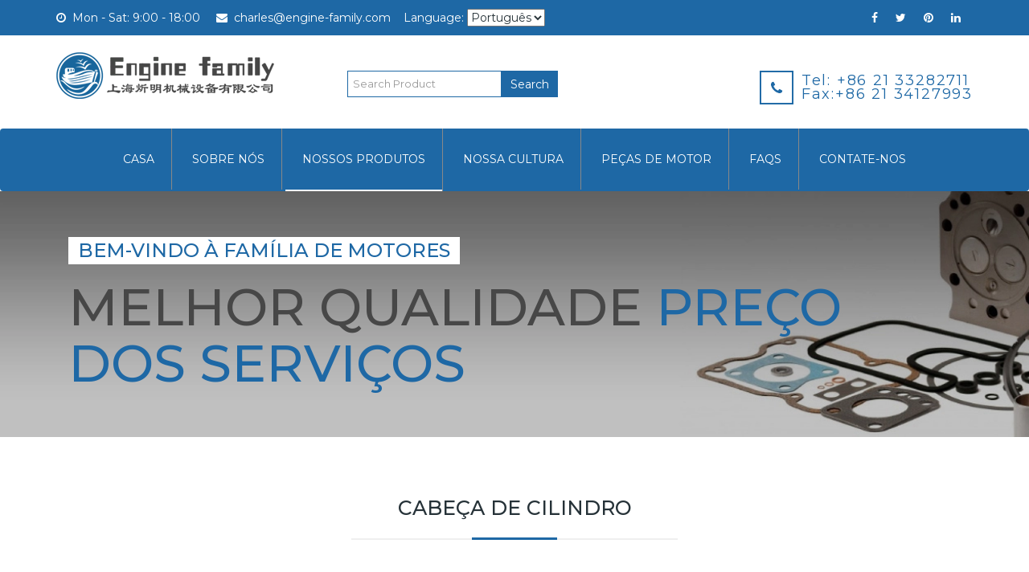

--- FILE ---
content_type: text/html; charset=UTF-8
request_url: https://client-diesel.com/pt/products/cylinder-head
body_size: 10505
content:
<!DOCTYPE html>
<html lang="pt">
<head>
<meta charset="utf-8">
<meta http-equiv="X-UA-Compatible" content="IE=edge">
<meta name="viewport" content="width=device-width, initial-scale=1">
<title>Cabeça de cilindro em alumínio e ferro | Cliente-diesel</title>
<META name="Description" CONTENT="Temos uma grande coleção de motores como a Detuz, Cummins, Nissan, V.M. Motor, MTU, EMD, LOVOL, PIELSTICK, GENSETS e muitos mais. Experimente o nosso melhor serviço de qualidade com preço confiável.">
<META name="Keywords" CONTENT="Cylinder Head,Cabeça de cilindro">
<link rel="canonical" href="https://client-diesel.com/pt/products/cylinder-head" />
<link rel="alternate" href="https://client-diesel.com/en/products/cylinder-head" hreflang="en" />
<link rel="alternate" href="https://client-diesel.com/es/products/cylinder-head" hreflang="es" />
<link rel="alternate" href="https://client-diesel.com/fr/products/cylinder-head" hreflang="fr" />
<link rel="alternate" href="https://client-diesel.com/de/products/cylinder-head" hreflang="de" />
<link rel="alternate" href="https://client-diesel.com/pt/products/cylinder-head" hreflang="pt" />
<link rel="alternate" href="https://client-diesel.com/ru/products/cylinder-head" hreflang="ru" />

<title>Global diesel engine and spare parts supplier | Engine Family Co., Ltd.</title>
<link rel="shortcut icon" href="/favicon.ico" />
<link rel="icon" type="images/png" sizes="32x32" href="https://client-diesel.com/frontfiles/images/favicon.png">
<!-- Latest compiled and minified CSS -->
<link rel="stylesheet" href="https://maxcdn.bootstrapcdn.com/bootstrap/3.3.7/css/bootstrap.min.css" >


<!-- custom css -->
<link href="https://client-diesel.com/frontfiles/css/custom.css" rel="stylesheet">

<!-- pagging css -->
<link href="https://client-diesel.com/css/paging.css" rel="stylesheet">

<!-- custom css -->
<link href="https://client-diesel.com/frontfiles/css/slick.css" rel="stylesheet">

<!-- fonts css -->
<link type="text/css" rel="stylesheet" href="https://client-diesel.com/frontfiles/css/font-awesome.css">

<!-- fonts css -->
<link href="https://fonts.googleapis.com/css?family=Montserrat:100,100i,200,200i,300,300i,400,400i,500,500i,600,600i,700,700i,800" rel="stylesheet">
<link href="https://fonts.googleapis.com/css?family=Poppins:100,100i,200,200i,300,300i,400,400i,500,500i,600,600i" rel="stylesheet">
    <!-- Link Swiper's CSS -->
<link rel="stylesheet" href="https://client-diesel.com/css/swiper/css/swiper.min.css">
<script src="/frontfiles/js/jquery-1.8.3.js"></script>


<script type="text/javascript">
var web_url = 'https://client-diesel.com/';
var current_lang = 'pt';
function change_lang(value){
	//var url = 'https://client-diesel.com/LanguagesSwitcher/switchLang/'+value;
	//window.location = url;
	var url = 'https://client-diesel.com/LanguagesSwitcher/switchLang/'+value;
	var dataString = {
		tmp_url: window.location.href,
	};
	$.ajax({
		url: url,
		dataType: 'json',
		type: "POST",
		data: dataString,
		success: function (obj){
			if(obj.status == 'change'){
				window.location.replace(obj.url);
			}
		}
	});
}
</script>

<script type="text/javascript">
jQuery.noConflict();
(function($){
	$(document).ready(function(){
		$(".read-more-btn").click(function() {
			var kkk = $(this).text();
			if (kkk == "READ MORE" ) {
				$(".read-more-btn").text("READ LESS");
			}else {
				$(".read-more-btn").text("READ MORE");
			}
			$(".load-more").slideToggle(500);
		});
	});
})(jQuery);
</script>

<link media="screen" rel="stylesheet" href="https://client-diesel.com/js/colorbox/colorbox.css" />
<script src="https://client-diesel.com/frontfiles/js/jquery.min.js"></script>
<script src="https://client-diesel.com/js/colorbox/colorbox/jquery.colorbox.js"></script>
<script>
  jQuery.noConflict();
	(function( $ ) {
		$(document).ready(function(){
			//Examples of how to assign the ColorBox event to elements
			$(".group1").colorbox({rel:'group1'});
			$(".group2").colorbox({rel:'group2', transition:"fade"});
			$(".group3").colorbox({rel:'group3', transition:"none", width:"75%", height:"75%"});
			$(".group4").colorbox({rel:'group4', slideshow:true});
			$(".ajax").colorbox();
			$(".youtube").colorbox({iframe:true, innerWidth:425, innerHeight:344});
			$(".iframe").colorbox({iframe:true, width:"80%", height:"80%"});
			$(".inline").colorbox({inline:true, width:"50%"});
			$(".callbacks").colorbox({
				onOpen:function(){ alert('onOpen: colorbox is about to open'); },
				onLoad:function(){ alert('onLoad: colorbox has started to load the targeted content'); },
				onComplete:function(){ alert('onComplete: colorbox has displayed the loaded content'); },
				onCleanup:function(){ alert('onCleanup: colorbox has begun the close process'); },
				onClosed:function(){ alert('onClosed: colorbox has completely closed'); }
			});

			//Example of preserving a JavaScript event for inline calls.
			$("#click").click(function(){
				$('#click').css({"background-color":"#f00", "color":"#fff", "cursor":"inherit"}).text("Open this window again and this message will still be here.");
				return false;
			});
		});
  })(jQuery);
</script>
<!--<style>-->
<!--  .container{width:1200px;margin:0 auto;padding:0px;overflow-x:hidden;overflow-y:hidden}-->
<!--</style>-->
<link rel="stylesheet" href="/frontfiles/css/jquery-ui.css">
<script src="/frontfiles/js/jquery-1.12.4.js"></script>
<script src="/frontfiles/js/jquery-ui.js"></script>
<script>
jQuery.noConflict();
(function($){
	$(document).ready(function(){
		$( function() {
			$( "#accordion" ).accordion();
		});
	});
})(jQuery);
</script>

<script async src="https://www.googletagmanager.com/gtag/js?id=UA-116238921-28"></script>
<script>
  window.dataLayer = window.dataLayer || [];
  function gtag(){dataLayer.push(arguments);}
  gtag('js', new Date());

  gtag('config', 'UA-116238921-28');
</script>

<!-- Global site tag (gtag.js) - Google Analytics -->
<script async src="https://www.googletagmanager.com/gtag/js?id=UA-78885908-4"></script>
<script>
  window.dataLayer = window.dataLayer || [];
  function gtag(){dataLayer.push(arguments);}
  gtag('js', new Date());

  gtag('config', 'UA-78885908-4');
</script>

<meta name="google-site-verification" content="peg4gWLAntO1WfFAv_qjuUmoQ36Cpclc3ANR4ZcmT9Y" />
<script type="application/ld+json">
{
"@context": "https://schema.org",
"@type": "Organization",
"name": "Engine Family",
"url": "http://client-diesel.com/",
"logo": "http://client-diesel.com/frontfiles/images/logo.png",
"contactPoint": {
"@type": "ContactPoint",
"telephone": "+86 21 33 2827 11",
"contactType": "customer service"
},
"sameAs": [
"https://www.facebook.com/DieselEngineFamily/",
"https://twitter.com/Enginefamilys",
"https://www.pinterest.com/amomine110/",
"https://www.linkedin.com/company/engine-family/"
]
}
</script>
</head>
<body>
<div class="top-bar">
  <div class="container">
    <div class="email-box"> <a href="#"><i aria-hidden="true" class="fa fa-clock-o"></i> Mon - Sat: 9:00 - 18:00</a> <a href="mail:charles@engine-family.com"><i aria-hidden="true" class="fa fa-envelope"></i> charles@engine-family.com</a> </div>
    <ul class="top-social-links">
          <li><a target="_blank" href="https://www.facebook.com/DieselEngineFamily/"><i aria-hidden="true" class="fa fa-facebook"></i></a></li>
            <li><a target="_blank" href="https://twitter.com/Enginefamilys"><i aria-hidden="true" class="fa fa-twitter"></i></a></li>
            <li><a target="_blank" href="https://www.pinterest.com/amomine110/"><i aria-hidden="true" class="fa fa-pinterest"></i></a></li>
            <li><a target="_blank" href="https://www.linkedin.com/company/engine-family/"><i aria-hidden="true" class="fa fa-linkedin"></i></a></li>
      
    </ul>
    <span class="language-span">
Language:   </span>
<select name="lang" onChange="change_lang(this.value);">
<option value="en"  >English</option>
<option value="es"  >Español</option>
<option value="fr"  >Français</option>
<option value="de"  >Deutsch</option>
<option value="pt" selected='selected' >Português</option>
<option value="ru"  >Русский</option>

   </select>

  </div>
</div>
<div class="brand-section">
  <div class="container"> <a href="https://client-diesel.com/" class="brand-name">
	  <img src="https://client-diesel.com/frontfiles/images/logo.png" alt="logo"></a>
	  <form class="searchBoxTop" action="https://client-diesel.com/search">
		<input type="search" placeholder="Search Product" name="s" value="" />
		<button type="submit">Search</button>
	  </form>
	  <a href="mailto:mailto: Carl@client-diesel.com" class="phone-detail">
		  <img src="https://client-diesel.com/frontfiles/images/phone-icon.png" alt="phone">
		  <span class="num" style="letter-spacing: 0.1em;">
			Tel:  +86 21 33282711<br/>
			<span class="email-span">Fax:+86 21 34127993</span>
		  </span>
	  </a>
	</div>
</div>
<div class="navigation">
  <nav class="navbar navbar-default  rp-navbar">
    <div class="container">
      <div class="navbar-header">
        <button aria-controls="navbar" aria-expanded="false" data-target="#navbar" data-toggle="collapse" class="navbar-toggle collapsed" type="button"> <span class="sr-only">Toggle navigation</span> <span class="icon-bar"></span> <span class="icon-bar"></span> <span class="icon-bar"></span> </button>
      </div>
      <div class="navbar-collapse collapse" id="navbar">
        <ul class="nav navbar-nav navbar-right rp-right-nav">

                  <li><a href="https://client-diesel.com/home"  >Casa </a></li>
                    <li><a href="https://client-diesel.com/about"  >Sobre nós </a></li>
                    <li><a href="https://client-diesel.com/products"  class="active"  >Nossos produtos </a></li>
                    <li><a href="https://client-diesel.com/culture"  >Nossa cultura </a></li>
                    <li><a href="https://client-diesel.com/parts"  >Peças de motor </a></li>
                    <li><a href="https://client-diesel.com/faqs"  >FAQs </a></li>
                    <li><a href="https://client-diesel.com/contact"  >Contate-Nos </a></li>
          
        </ul>
      </div>
      <!--/.nav-collapse -->
    </div>
    <!--/.container-fluid -->
  </nav>
</div>


 <!--content div-->

<div class="banner">
<div class="container">
<div class="row">
<div class="col-md-12 banner-caption">
<h5 class="inner-heading">BEM-VINDO &Agrave; FAM&Iacute;LIA DE MOTORES</h5>
<h3 class="banner-had">Melhor qualidade <span class="default-clr">PRE&Ccedil;O DOS SERVI&Ccedil;OS</span></h3>
</div>
</div>
</div>
</div><link href="/css/new-style.css"   rel="stylesheet" >
<div class="banner hide">
	<div class="container">
		<div class="row">
			<div class="col-md-12 banner-caption">
				<h5 class="inner-heading">WELCOME TO ENGINE FAMILY</h5>
				<h3 class="banner-had">Cabeça de cilindro</h3>
			</div>
		</div>
	</div>
</div>
<style>
  .single-product-display{
    position: relative;
    height: 343px;}
  .detail-text{
    display: none;
    position: absolute;
    left: 0;
    top: 0;
    width: 100%;
    height: 100%;
    background: rgba(0,0,0,0.5);
    text-align: center;
    line-height: 26px;
    color: #fff;
    padding-top: 126px;}
</style>
<div class="products-detail-section">
	<div class="container">
		<div class="col-md-12 main-heading text-center">
			<h2>Cabeça de cilindro</h2>
		</div>
	</div>
	<div class="container">
		<div class="row">
		    <div class="col-md-12">
		    	<table width="100%" border="1" cellpadding="0" cellspacing="0" class="product-detail-table">
<tbody>
<tr>
<td style="text-align: center;">
<table border="0" width="100%" cellspacing="0" cellpadding="0" class="product-detail-table">
<tbody>
<tr>
<td colspan="2">
<h1>Lista de pe&ccedil;as sobresselentes da cabe&ccedil;a de cilindro do motor diesel</h1>
</td>
</tr>
<tr>
<td colspan="2">Material: Alum&iacute;nio e Ferro, material especial Mais de 30 tipos de cabe&ccedil;a de cilindro para motores MTU, Cummins, DEUTZ / KHD, ISUZU, CATERPILA, IVECO, FORD, NISSAN, MITSUBUSHI e assim por diante</td>
</tr>
<tr>
<td>
<div align="center"><img src="https://www.client-diesel.com/uploads/engine-parts/cylinder_head_01.jpg" class="img-responsive" alt="Cabe&ccedil;a de cilindro" width="253" height="203" border="1" /></div>
</td>
<td>
<div align="center"><img src="https://www.client-diesel.com/uploads/engine-parts/cylinder_head_02.jpg" class="img-responsive" alt="Cabe&ccedil;a de cilindro" width="253" height="203" border="1" /></div>
</td>
</tr>
<tr>
<td></td>
<td></td>
</tr>
<tr>
<td>
<div align="center"><img src="https://www.client-diesel.com/uploads/engine-parts/cylinder_head_03.jpg" class="img-responsive" alt="Cabe&ccedil;a de cilindro" width="253" height="203" border="1" /></div>
</td>
<td>
<div align="center"><img src="https://www.client-diesel.com/uploads/engine-parts/cylinder_head_04.jpg" class="img-responsive" alt="Cabe&ccedil;a de cilindro" width="253" height="203" border="1" /></div>
</td>
</tr>
</tbody>
</table>
<table border="0" width="100%" cellspacing="0" cellpadding="0" class="product-detail-table">
<tbody>
<tr>
<th width="33%" style="text-align: center;"><strong>Tipo de motor</strong></th>
<th width="33%" style="text-align: center;"><strong>Parte n&atilde;o.</strong></th>
<th width="33%" style="text-align: center;"><strong>Nota</strong></th>
</tr>
<tr>
<td>AUDI 1.8L</td>
<td></td>
<td></td>
</tr>
<tr>
<td rowspan="2" width="165">CATERPILLAR 3306</td>
<td>PC</td>
<td></td>
</tr>
<tr>
<td>Direct injection</td>
<td></td>
</tr>
<tr>
<td>CATERPILLAR 3304</td>
<td>PC</td>
<td></td>
</tr>
<tr>
<td>Chevrolet 3.1</td>
<td></td>
<td></td>
</tr>
<tr>
<td>Chevrolet 350</td>
<td></td>
<td></td>
</tr>
<tr>
<td>CUMMINS 4BT</td>
<td>3802339</td>
<td></td>
</tr>
<tr>
<td>CUMMINS 6BT</td>
<td>3917055</td>
<td></td>
</tr>
<tr>
<td>CUMMINS 6BT5.9</td>
<td></td>
<td></td>
</tr>
<tr>
<td>CUMMINS 6CT</td>
<td></td>
<td></td>
</tr>
<tr>
<td>CUMMINS NT855</td>
<td></td>
<td></td>
</tr>
<tr>
<td>CUMMINS K19</td>
<td></td>
<td></td>
</tr>
<tr>
<td>CUMMINS K38</td>
<td></td>
<td></td>
</tr>
<tr>
<td>DEUTZ 912</td>
<td>223 7310</td>
<td></td>
</tr>
<tr>
<td>DEUTZ 913</td>
<td>223 0878</td>
<td></td>
</tr>
<tr>
<td>DEUTZ 413F</td>
<td>2418505</td>
<td></td>
</tr>
<tr>
<td>DEUTZ 513</td>
<td>2427794</td>
<td></td>
</tr>
<tr>
<td>DEUTZ 614</td>
<td></td>
<td></td>
</tr>
<tr>
<td>DEUTZ-MWM 226B</td>
<td></td>
<td></td>
</tr>
<tr>
<td>FORD 4D55T</td>
<td></td>
<td></td>
</tr>
<tr>
<td>FORD 1Z/AFN AFF</td>
<td></td>
<td></td>
</tr>
<tr>
<td>FORD 1Z/AFN AFF/AHU</td>
<td></td>
<td></td>
</tr>
<tr>
<td>GM 2.2L</td>
<td></td>
<td></td>
</tr>
<tr>
<td>GM 2.5L</td>
<td></td>
<td></td>
</tr>
<tr>
<td>GM 6.5L</td>
<td></td>
<td></td>
</tr>
<tr>
<td>HONDA 1.6L</td>
<td></td>
<td></td>
</tr>
<tr>
<td>HONDA ACCORD 2.2L</td>
<td></td>
<td></td>
</tr>
<tr>
<td>HYUNDAI</td>
<td></td>
<td></td>
</tr>
<tr>
<td>HYUNDAI 4D56/ 4D55</td>
<td>22100-42700</td>
<td></td>
</tr>
<tr>
<td>HYUNDAI D4BH/ D4BAT</td>
<td></td>
<td></td>
</tr>
<tr>
<td>HYUNDAI D4BA/ D4BB</td>
<td>22100-42900</td>
<td></td>
</tr>
<tr>
<td>ISUZU 4JA1</td>
<td></td>
<td></td>
</tr>
<tr>
<td>ISUZU 4JB1</td>
<td></td>
<td></td>
</tr>
<tr>
<td>ISUZU 4JB1T</td>
<td></td>
<td></td>
</tr>
<tr>
<td>ISUZU 4JG2</td>
<td></td>
<td></td>
</tr>
<tr>
<td>ISUZU 4BA1</td>
<td></td>
<td></td>
</tr>
<tr>
<td>ISUZU 4BD1</td>
<td></td>
<td></td>
</tr>
<tr>
<td>ISUZU 4BD2-T</td>
<td></td>
<td></td>
</tr>
<tr>
<td>ISUZU</td>
<td></td>
<td></td>
</tr>
<tr>
<td>ISUZU DH100</td>
<td></td>
<td></td>
</tr>
<tr>
<td>ISUZU 6BB1</td>
<td></td>
<td></td>
</tr>
<tr>
<td>ISUZU 4BD1</td>
<td></td>
<td></td>
</tr>
<tr>
<td>ISUZU 6BD1</td>
<td></td>
<td></td>
</tr>
<tr>
<td>IVECO (2.5L) SOFIM 814027S/ 47</td>
<td>97354004</td>
<td></td>
</tr>
<tr>
<td>IVECO (2.8L) SOFIM 814023/ 43S</td>
<td>98445992</td>
<td></td>
</tr>
<tr>
<td>KIA PRIDE MB301</td>
<td></td>
<td></td>
</tr>
<tr>
<td>KOMATSU S4D130</td>
<td></td>
<td></td>
</tr>
<tr>
<td>KOMATSU 6D95</td>
<td></td>
<td></td>
</tr>
<tr>
<td>KOMATSU 6D105</td>
<td></td>
<td></td>
</tr>
<tr>
<td>KOMATSU S6D105</td>
<td></td>
<td></td>
</tr>
<tr>
<td>KOBUTA 1301</td>
<td></td>
<td></td>
</tr>
<tr>
<td>MAZDA WL</td>
<td>3110100H/81-10-100H/Y3-10-10K0</td>
<td></td>
</tr>
<tr>
<td>MAZDA WLT</td>
<td>1110100E/84-10-100B</td>
<td></td>
</tr>
<tr>
<td>MAZDA F8</td>
<td></td>
<td></td>
</tr>
<tr>
<td>MAZDA R2</td>
<td>R263-10-100J/H</td>
<td></td>
</tr>
<tr>
<td>MAZDA RF</td>
<td>R263-10-100J/H</td>
<td></td>
</tr>
<tr>
<td>MAZDA VA</td>
<td></td>
<td></td>
</tr>
<tr>
<td>MAZDA NA</td>
<td></td>
<td></td>
</tr>
<tr>
<td>MAZDA SL</td>
<td></td>
<td></td>
</tr>
<tr>
<td>MAZDA E2000</td>
<td></td>
<td></td>
</tr>
<tr>
<td>MITSUBISHI 6DS70A</td>
<td></td>
<td></td>
</tr>
<tr>
<td>MITSUBISHI 4D30</td>
<td></td>
<td></td>
</tr>
<tr>
<td>MITSUBISHI 4D30A</td>
<td></td>
<td></td>
</tr>
<tr>
<td>MITSUBISHI 4D31</td>
<td></td>
<td></td>
</tr>
<tr>
<td>MITSUBISHI 4D32</td>
<td></td>
<td></td>
</tr>
<tr>
<td>MITSUBISHI 4D34</td>
<td></td>
<td></td>
</tr>
<tr>
<td>MITSUBISHI 4D56</td>
<td>MD303750/ MD348983/ MD109733</td>
<td></td>
</tr>
<tr>
<td>MITSUBISHI 4D55</td>
<td>MD185918</td>
<td></td>
</tr>
<tr>
<td>MITSUBISHI 2G24</td>
<td></td>
<td></td>
</tr>
<tr>
<td>MITSUBISHI 4D56T</td>
<td>MD109736/ MD185926</td>
<td></td>
</tr>
<tr>
<td>MITSUBISHI 4G54</td>
<td>MD311828</td>
<td></td>
</tr>
<tr>
<td>MITSUBISHI 4G63</td>
<td>MD305479/ MD099086/ MD188956</td>
<td></td>
</tr>
<tr>
<td>MITSUBISHI 4G64</td>
<td>MD305479</td>
<td></td>
</tr>
<tr>
<td>MITSUBISHI 6G72L/R</td>
<td>MD364215/ MD307678（L）/ MD307677（R）/ MD319220（R）/ MD319218</td>
<td></td>
</tr>
<tr>
<td>MITSUBISHI 4M40T</td>
<td>ME202620</td>
<td></td>
</tr>
<tr>
<td>MITSUBISHI G54B</td>
<td>MD086520</td>
<td></td>
</tr>
<tr>
<td>MITSUBISHI 6DS70A</td>
<td></td>
<td></td>
</tr>
<tr>
<td>MITSUBISHI 6DS7</td>
<td></td>
<td></td>
</tr>
<tr>
<td>MITSUBISHI 4D30</td>
<td></td>
<td></td>
</tr>
<tr>
<td>MITSUBISHI 6DP10P</td>
<td></td>
<td></td>
</tr>
<tr>
<td>MITSUBISHI 4G54</td>
<td>MD311828</td>
<td></td>
</tr>
<tr>
<td>MITSUBISHI 4G64</td>
<td></td>
<td></td>
</tr>
<tr>
<td>NISSAN Z20</td>
<td>11041-27G00</td>
<td></td>
</tr>
<tr>
<td>NISSAN Z24</td>
<td>11041-20G13/ 11041-13F00</td>
<td></td>
</tr>
<tr>
<td colspan="3">Material: Alum&iacute;nio e Ferro, material especial Mais de 30 tipos de cabe&ccedil;a de cilindro para motores MTU, Cummins, DEUTZ / KHD, ISUZU, CATERPILA, IVECO, FORD, NISSAN, MITSUBUSHI e assim por diante</td>
</tr>
<tr>
<th width="33%" style="text-align: center;"><strong>Tipo de motor</strong></th>
<th width="33%" style="text-align: center;"><strong>Parte n&atilde;o.</strong></th>
<th width="33%" style="text-align: center;"><strong>Nota</strong></th>
</tr>
<tr>
<td>NISSAN TD25</td>
<td></td>
<td></td>
</tr>
<tr>
<td>NISSAN TD27</td>
<td></td>
<td></td>
</tr>
<tr>
<td>NISSAN TD27T</td>
<td></td>
<td></td>
</tr>
<tr>
<td>NISSAN TD42</td>
<td></td>
<td></td>
</tr>
<tr>
<td>NISSAN LD23</td>
<td></td>
<td></td>
</tr>
<tr>
<td>NISSAN SD22</td>
<td></td>
<td></td>
</tr>
<tr>
<td>NISSAN SD23</td>
<td></td>
<td></td>
</tr>
<tr>
<td>NISSAN SD25</td>
<td></td>
<td></td>
</tr>
<tr>
<td>NISSAN NA20</td>
<td></td>
<td></td>
</tr>
<tr>
<td>MTU 396</td>
<td></td>
<td></td>
</tr>
<tr>
<td>STYER WD615</td>
<td></td>
<td></td>
</tr>
<tr>
<td>SUZUKI 1.3L</td>
<td></td>
<td></td>
</tr>
<tr>
<td>SUZUKI GLA</td>
<td></td>
<td></td>
</tr>
<tr>
<td>SUZUKI F10A</td>
<td></td>
<td></td>
</tr>
<tr>
<td>SUZUKI F8A</td>
<td></td>
<td></td>
</tr>
<tr>
<td>SUZUKI F8B</td>
<td></td>
<td></td>
</tr>
<tr>
<td>SUZUKI G10B</td>
<td></td>
<td></td>
</tr>
<tr>
<td>SUZUKI G13B</td>
<td></td>
<td></td>
</tr>
<tr>
<td>SUZUKI 1000TX</td>
<td></td>
<td></td>
</tr>
<tr>
<td>TOYOTA 2Y</td>
<td></td>
<td></td>
</tr>
<tr>
<td>TOYOTA 3Y</td>
<td>11101-71030</td>
<td></td>
</tr>
<tr>
<td>TOYOTA 4Y</td>
<td>11101-73020</td>
<td></td>
</tr>
<tr>
<td>TOYOTA 3R</td>
<td></td>
<td></td>
</tr>
<tr>
<td>TOYOTA H</td>
<td></td>
<td></td>
</tr>
<tr>
<td>TOYOTA 2H</td>
<td></td>
<td></td>
</tr>
<tr>
<td>TOYOTA 3B</td>
<td></td>
<td></td>
</tr>
<tr>
<td>TOYOTA 2L</td>
<td></td>
<td></td>
</tr>
<tr>
<td>TOYOTA 3L</td>
<td></td>
<td></td>
</tr>
<tr>
<td>TOYOTA 5L</td>
<td></td>
<td></td>
</tr>
<tr>
<td>TOYOTA 1RZ</td>
<td>11101-75012</td>
<td></td>
</tr>
<tr>
<td>TOYOTA 2LT</td>
<td></td>
<td></td>
</tr>
<tr>
<td>TOYOTA 2RZ</td>
<td>11101-75022</td>
<td></td>
</tr>
<tr>
<td>TOYOTA 3RZ</td>
<td>1110179275</td>
<td></td>
</tr>
<tr>
<td>TOYOTA 3S</td>
<td>1110179115</td>
<td></td>
</tr>
<tr>
<td>TOYOTA 5S</td>
<td>1110179135/ 11101-79165/ 11101-74160/ 11101-74900/ 11101-79115/ 11101-79156</td>
<td></td>
</tr>
<tr>
<td>TOYOTA 2J</td>
<td></td>
<td></td>
</tr>
<tr>
<td>TOYOTA 1DZ</td>
<td></td>
<td></td>
</tr>
<tr>
<td>TOYOTA R2</td>
<td></td>
<td></td>
</tr>
<tr>
<td>TOYOTA 22R</td>
<td>11101-35080</td>
<td></td>
</tr>
<tr>
<td>TOYOTA 22REC</td>
<td>11101-35060</td>
<td></td>
</tr>
<tr>
<td>TOYOTA 22R-TE</td>
<td></td>
<td></td>
</tr>
<tr>
<td>TOYOTA 2C</td>
<td></td>
<td></td>
</tr>
<tr>
<td>TOYOTA 3CT</td>
<td></td>
<td></td>
</tr>
<tr>
<td>TOYOTA 5A-FE</td>
<td></td>
<td></td>
</tr>
<tr>
<td>TOYOTA 7A-FE</td>
<td></td>
<td></td>
</tr>
<tr>
<td>TOYOTA 8A-FE</td>
<td></td>
<td></td>
</tr>
<tr>
<td>TOYOTA 3VZ-L</td>
<td>11102-65021</td>
<td></td>
</tr>
<tr>
<td>TOYOTA 3VZ-R</td>
<td>11101-65011</td>
<td></td>
</tr>
<tr>
<td>TOYOTA 8A</td>
<td>11101-09110</td>
<td></td>
</tr>
<tr>
<td>TOYOTA 1KZ-T</td>
<td>11101-69128</td>
<td></td>
</tr>
<tr>
<td>TOYOTA 1KZ-TE</td>
<td>11101-69128</td>
<td></td>
</tr>
<tr>
<td>TOYOTA 1FZ</td>
<td>11101-69097</td>
<td></td>
</tr>
<tr>
<td>VW SANTANA JV</td>
<td>026103353 AQ/ 026103351Q</td>
<td></td>
</tr>
<tr>
<td>VW SANTANA 2000 AFE/AYF /BHJ</td>
<td>048 103 353F</td>
<td></td>
</tr>
<tr>
<td>VW SANTANA 3000 AJR/AYJ</td>
<td>06B 103 351/ 051 103 351C</td>
<td></td>
</tr>
<tr>
<td>VW PASSAT B5 ANQ/AWL</td>
<td>058 103 373D</td>
<td></td>
</tr>
<tr>
<td>VW BORA AWB</td>
<td>058 103 351G</td>
<td></td>
</tr>
<tr>
<td>VW GOLF BAF</td>
<td>058 103 353R</td>
<td></td>
</tr>
<tr>
<td>VW A4 AUDI 100 DKB</td>
<td></td>
<td></td>
</tr>
<tr>
<td>VW A6 AUDI AWL</td>
<td>L06B 103 063AD</td>
<td></td>
</tr>
<tr>
<td>VW AAZ</td>
<td>028 103 351B</td>
<td></td>
</tr>
<tr>
<td>VW T4/TD ABL</td>
<td>028 103 351E</td>
<td></td>
</tr>
<tr>
<td>VW TRANSPORTER ABL</td>
<td>028 103 351L/ 028 103 351N</td>
<td></td>
</tr>
<tr>
<td>VW 80D/TD JP</td>
<td>068 103 351E/D</td>
<td></td>
</tr>
<tr>
<td>VW 90D/TD JR</td>
<td>068 103 351K</td>
<td></td>
</tr>
<tr>
<td>VW RABBIT /GOLF JK</td>
<td>068 103 351AA</td>
<td></td>
</tr>
<tr>
<td>VW JETTA/PASSAT CY</td>
<td>068 103 351AB</td>
<td></td>
</tr>
<tr>
<td>VW SANTANA/CADDY RA</td>
<td>068 103 351AF</td>
<td></td>
</tr>
<tr>
<td>VW TRANSPORTER SB</td>
<td></td>
<td></td>
</tr>
<tr>
<td>VW 1Z /AFN/AFF</td>
<td>028 103 351F</td>
<td></td>
</tr>
<tr>
<td>VW GOLF III 1Z</td>
<td>028 103 351K</td>
<td></td>
</tr>
<tr>
<td>VW POLO/VENTO AFN/AFF</td>
<td>028 103 351</td>
<td></td>
</tr>
<tr>
<td>VW GOLF SINCRO AHH</td>
<td>028 103 351P</td>
<td></td>
</tr>
<tr>
<td>VW VARIANT SINCRO AHU/ALE</td>
<td></td>
<td></td>
</tr>
<tr>
<td>VW PASSAT/SHARAN AUG/AAH</td>
<td></td>
<td></td>
</tr>
<tr>
<td>VW CADDY/CABRIO AVG/AHV/ AFD</td>
<td></td>
<td></td>
</tr>
<tr>
<td>VW GSI</td>
<td></td>
<td></td>
</tr>
<tr>
<td>VW B5</td>
<td></td>
<td></td>
</tr>
<tr>
<td>VW 1.8T</td>
<td></td>
<td></td>
</tr>
<tr>
<td>VW 1.9TDI</td>
<td></td>
<td></td>
</tr>
</tbody>
</table>
</td>
</tr>
</tbody>
</table>		    </div>
		</div>
	</div>
</div>

<!--hello-->
<style type="text/css">
	.products-detail-section img {
	    margin: 15px 0;
	}
	.table-responsive.table-product table { margin-bottom: 15px; }

@media only screen and (max-width:768px) {
	.products-detail-section img {
	    width: 100%;
	}
	.products-detail-section table img {
	    width: auto;
	}
}
</style>
<script src="/js/jquery-1.8.3.js"></script>
<script>
    window.onload = function() {
$( "table" ).wrap( "<div class='table-responsive table-product'></div>" );
};
    $(".single-product-display").hover(function() {
        $(this).children(".detail-text").css("display",'block');
    }, function() {
        $(this).children(".detail-text").css("display",'none');
    });
</script>

<!-- /contents div -->
<div class="bgEnquryFrm">
	<div class="container">
		<div class="col-md-12 main-heading text-center white-had">
			<h2 class="grey-border">
				Formulário de Inquérito			</h2>
		</div>
	</div>
	<div class="container">
		<div class="row">
			<form class="enquiryFormSubmit">
<input type="hidden" name="pid" />
				<div class="form-group col-md-4">
					<label>Nome: *</label>
					<input type="text" name="name" placeholder="Escreva seu nome completo" class="form-control" required />
				</div>
				<div class="form-group col-md-4">
					<label>O email: *</label>
					<input type="email" name="email" placeholder="Insira o seu endereço de email" class="form-control" required />
				</div>
				<div class="form-group col-md-4">
					<label>Telefone: *</label>
					<input type="text" name="phone" placeholder="Digite seu número de telefone" class="form-control" required />
				</div>
				<div class="form-group col-md-12">
					<label>Inquérito para:</label>
					<input type="text" name="subject" placeholder="Sujeito" class="form-control" />
				</div>
				<div class="form-group col-md-12">
					<label>Mensagem: *</label>
					<textarea class="form-control" placeholder="Digite sua mensagem" name="message" required></textarea>
				</div>
				<div class="form-group col-md-12 text-center">
					<button type="submit" class="btn btn-success btn-lg">Enviar</button>
				</div>
			</form>		</div>
	</div>
</div>
	<script>
		jQuery('.enquiryFormSubmit input[name="subject"]').val('Cabeça de cilindro');
	</script>

<div class="latest-project-section">
  <div class="container">
    <div class="col-md-12 main-heading text-center white-had">
      <h2  class="grey-border">Produtos quentes</h2>
       </div>
  </div>
  <div class="container">
    <div class="row">

    
      <div class="col-md-3 product-box"> <img style="cursor:pointer;" onClick="window.location='https://client-diesel.com/products/cummins'" src="https://client-diesel.com/uploads/Cummins2.jpg" alt="product" width="100%">
        <h6>CUMMINS</h6>
        <p>Cummins é um fornecedor líder de solução de poder global. Cummins diesel motores são amplamente utilizados em veículos rodoviários, tais como luz, caminhões médios e pesados, automóveis de passageiros, bem como equipamentos fora-de-estrada, como maquinaria de construção, mineração, agricultura, barcos, campos de petróleo e gás, ferrovias e geradores. Nós fornecemos uma gama completa de Cummins produtos a preços competitivos. </p>

      </div>

      
      <div class="col-md-3 product-box"> <img style="cursor:pointer;" onClick="window.location='https://client-diesel.com/products/deutzkhd'" src="https://client-diesel.com/uploads/DEUTZ2.jpg" alt="product" width="100%">
        <h6>DEUTZ</h6>
        <p>DEUTZ é uma das principais fabricantes mundiais de sistemas de propulsão inovadores. Motor Deutz oferece uma vasta gama de motores refrigerado a ar e refrigeração líquida, com capacidades que variam de 19 kW a 620 kW que são usados em equipamentos de construção, máquinas agrícolas, equipamentos de manuseio de materiais, equipamentos fixos, veículos comerciais, veículos ferroviários e outros aplicativos.
</p>

      </div>

      
      <div class="col-md-3 product-box"> <img style="cursor:pointer;" onClick="window.location='https://client-diesel.com/products/isuzu'" src="https://client-diesel.com/uploads/ISUZU2.jpg" alt="product" width="100%">
        <h6>ISUZU</h6>
        <p>Os motores ISUZU são amplamente utilizados em escavadeiras, carregadeiras, caminhões de garfo, minicarregadeiras, compressores de ar, geradores, bombas e outros modelos de equipamentos de nicho. Precisa de energia confiável para uma aplicação industrial? Deixe-nos fornece-lhe com o motor diesel exato para fazer o trabalho. Oferecemos uma grande variedade de modelos com potências variando de 11,8 para mais de 500 hp.</p>

      </div>

      
      <div class="col-md-3 product-box"> <img style="cursor:pointer;" onClick="window.location='https://client-diesel.com/products/mtu-engines-spare-parts'" src="https://client-diesel.com/uploads/MTU2.jpg" alt="product" width="100%">
        <h6>MTU</h6>
        <p>MTU é amplamente utilizado na geração do poder naval, Marinha, centrais de poder diesel, equipamento de mineração, construção e defesa. Nós somos especializados na importação e exportação completo motor e componentes de motores para a MTU. De acordo com fontes da confiabilidade das fábricas alemãs e militares, são fornecidas todos os motores MTU e peças originais e peças de reposição.</p>

      </div>

      

    </div>
  </div>
</div>
<div class="brands-section">

<div class="container">
<div class="col-md-12 main-heading text-center">
<h2>Nossas Marcas</h2>
</div>
</div>
<div class="container">
<div class="row row-brand">
<div class="col-md-2"><a href="https://client-diesel.com/products/cummins" title="Motor Cummins e pe&ccedil;as de reposi&ccedil;&atilde;o"><img src="https://client-diesel.com/uploads/brands/Cummins.jpg" alt="Cummins" class="brand-img" /></a></div>
<div class="col-md-2"><a href="https://client-diesel.com/products/isuzu" title="ISUZU: alinhamento do motor | ENGINE FAMILY"><img src="https://client-diesel.com/uploads/brands/Isuzu.jpg" alt="ISUZU" class="brand-img" /></a></div>
<div class="col-md-2"><a href="https://client-diesel.com/products/brand/1" title="Motores diesel Deutz para venda e distribui&ccedil;&atilde;o"><img src="https://client-diesel.com/uploads/brands/Deutz.jpg" alt="DEUTZ" class="brand-img" /></a></div>
<div class="col-md-2"><a href="https://client-diesel.com/products/brand/3" title="Motores e pe&ccedil;as a diesel Iveco | client-diesel"><img src="https://client-diesel.com/uploads/brands/Iveco.jpg" alt="IVECO" class="brand-img" /></a></div>
<div class="col-md-2"><a href="https://client-diesel.com/products/mtu-engines-spare-parts" title="Motor a diesel MTU &amp; pe&ccedil;as de reposi&ccedil;&atilde;o"><img src="https://client-diesel.com/uploads/brands/MTU.jpg" alt="MTU" class="brand-img" /></a></div>
<div class="col-md-2"><a href="https://diesel-family.com/weichai/" title="Motor mar&iacute;timo Weichai | WP4, WP6, WD10, WD12, WP12 and M26"><img src="https://client-diesel.com/uploads/brands/WEICHA.jpg" alt="WEICHAI" class="brand-img" /></a></div>
</div>
</div>
</div>
<div class="footer">
  <div class="container">
    <div class="col-md-2 footer-logo"> <a href="https://client-diesel.com/" >FAMILY ENGINE</a> </div>
    <div class="col-md-10 footer-detail">
      <ul>

                   <li><a href="https://client-diesel.com/home">Casa </a></li>

                       <li><a href="https://client-diesel.com/about">Sobre nós </a></li>

                       <li><a href="https://client-diesel.com/services">Serviços </a></li>

                       <li><a href="https://client-diesel.com/contact">Contate-Nos </a></li>

          
      </ul>
    </div>
  </div>
</div>
<div class="copy-right">
  <p>Copyright © 2019-2022 Shanghai Diesel Engine Family Co., Ltd</p>
</div>
<script>
function urlBlackListProcess(url){
	if(url.indexOf('twitter') > -1){
		return false;
	}else if(url.indexOf('plus.google') > -1){
		return false;
	}else if(url.indexOf('pinterest') > -1){
		return false;
	}else if(url.indexOf('linkedin') > -1){
		return false;
	}else if(url.indexOf('facebook') > -1){
		return false;
	}else if(url.indexOf('.pdf') > -1){
		return false;
	}else if(url.indexOf('.PDF') > -1){
		return false;
	}else if(url.indexOf('.png') > -1){
		return false;
	}else if(url.indexOf('.jpeg') > -1){
		return false;
	}else if(url.indexOf('.jpg') > -1){
		return false;
	}else{
		return true;
	}
}

function processURLLanguage(){
	var tempLink, urlHost, fileName, searchPrm, hashPrm, finalURL = ''
	jQuery("a[href^='http']").each(function(){
		tempLink = jQuery(this).attr('href');
		if(urlBlackListProcess(tempLink)){
			urlHost = this.protocol + "//" + this.host+'/'+current_lang
			//urlHost = this.protocol + "//" + this.host
			fileName = this.pathname
			searchPrm = this.search
			hashPrm = this.hash
			finalURL = urlHost+fileName+searchPrm+hashPrm
			finalURL = finalURL.replace(/\/$/, '');
			jQuery(this).attr('href',finalURL);
		}
	});
}
processURLLanguage();
</script>
<!-- Latest compiled and minified JavaScript -->
<script src="https://client-diesel.com/frontfiles/js/jquery1.10.2.min.js"></script>
<script src="https://cdnjs.cloudflare.com/ajax/libs/twitter-bootstrap/3.3.7/js/bootstrap.min.js" ></script>
<script src="https://client-diesel.com/frontfiles/js/slick.js"></script>
<script src="https://client-diesel.com/frontfiles/js/custom.js"></script>
<!-- Swiper JS -->
<script src="https://client-diesel.com/css/swiper/js/swiper.min.js"></script>

<script>
    var swiper = new Swiper('.swiper-container', {
        spaceBetween: 30,
        centeredSlides: true,
        autoplay: {
            delay: 2500,
            disableOnInteraction: true,
        },
        pagination: {
            el: '.swiper-pagination',
            clickable: true,
        },
        navigation: {
            nextEl: '.swiper-button-next',
            prevEl: '.swiper-button-prev',
        },
    });

</script>
</body>
</html>


--- FILE ---
content_type: text/css
request_url: https://client-diesel.com/frontfiles/css/custom.css
body_size: 6644
content:
@font-face {
 font-family: 'Conv_KrinkesDecorPERSONAL';
 src: url('../fonts/KrinkesDecorPERSONAL.eot');
 src: local('☺'), url('../fonts/KrinkesDecorPERSONAL.woff') format('woff'), url('../fonts/KrinkesDecorPERSONAL.ttf') format('truetype'), url('fonts/KrinkesDecorPERSONAL.svg') format('svg');
 font-weight: normal;
 font-style: normal;
}
/*
inspired from https://codepen.io/Rowno/pen/Afykb 
*/
.carousel-fade .carousel-inner .item {
	opacity: 0;
	transition-property: opacity;
}
.carousel-fade .carousel-inner .active {
	opacity: 1;
}
.carousel-fade .carousel-inner .active.left, .carousel-fade .carousel-inner .active.right {
	left: 0;
	opacity: 0;
	z-index: 1;
}
.carousel-fade .carousel-inner .next.left, .carousel-fade .carousel-inner .prev.right {
	opacity: 1;
}
.carousel-fade .carousel-control {
	z-index: 12;
	top: 40%;
}
.clint-logo-box:hover {
	opacity: 0.7;
}
.carousel-caption {
	left: 0;
	padding-bottom: 30px;
	right: 0;
	top: 29%;
	font-family:'Conv_KrinkesDecorPERSONAL', Sans-Serif;
}
.main-heading h2::after {
    background: #efefef none repeat scroll 0 0;
    content: "";
    float: left;
    height: 2px;
    left: 0;
    margin-left: auto;
    margin-right: auto;
    position: absolute;
    right: 0;
    top: 51px;
    width: 406px;
}
.main-heading h2::before {
    background: #1e68a5 none repeat scroll 0 0;
    content: "";
    float: left;
    height: 3px;
    left: 0;
    margin-left: auto;
    margin-right: auto;
    position: absolute;
    right: 0;
    top: 50px;
    width: 106px;
    z-index: 12;
}
.main-heading h2.grey-border::after {
    background: #86abc9 none repeat scroll 0 0;
}
.main-heading h2.grey-border::before {
    background: #DADADA;
}
/*
WHAT IS NEW IN 3.3: "Added transforms to improve carousel performance in modern browsers."
now override the 3.3 new styles for modern browsers & apply opacity
*/
@media all and (transform-3d), (-webkit-transform-3d) {
 .carousel-fade .carousel-inner > .item.next,  .carousel-fade .carousel-inner > .item.active.right {
 opacity: 0;
 -webkit-transform: translate3d(0, 0, 0);
 transform: translate3d(0, 0, 0);
}
 .carousel-fade .carousel-inner > .item.prev,  .carousel-fade .carousel-inner > .item.active.left {
 opacity: 0;
 -webkit-transform: translate3d(0, 0, 0);
 transform: translate3d(0, 0, 0);
}
 .carousel-fade .carousel-inner > .item.next.left,  .carousel-fade .carousel-inner > .item.prev.right,  .carousel-fade .carousel-inner > .item.active {
 opacity: 1;
 -webkit-transform: translate3d(0, 0, 0);
 transform: translate3d(0, 0, 0);
}
}
.block {
	height: 5em;
	line-height: 5em;
	width: 10em;
	background: #464646;
	color: #fdfdfd;
	text-align: center;
	margin: 1em auto;
	text-shadow: 0 0 1px #333; /* so one can see fadeBgColor properly */
}
.animatable {
	/* initially hide animatable objects */
  visibility: hidden;
	/* initially pause animatable objects their animations */
  -webkit-animation-play-state: paused;
	-moz-animation-play-state: paused;
	-ms-animation-play-state: paused;
	-o-animation-play-state: paused;
	animation-play-state: paused;
}
.row.team-row {
	margin-bottom: 39px;
	margin-top: 50px;
}
.dropdown .dropdown-content {
	background: rgba(255, 255, 255, 0.84) none repeat scroll 0 0;
}
/* show objects being animated */
.animated {
	visibility: visible;
	-webkit-animation-fill-mode: both;
	-moz-animation-fill-mode: both;
	-ms-animation-fill-mode: both;
	-o-animation-fill-mode: both;
	animation-fill-mode: both;
	-webkit-animation-duration: 1s;
	-moz-animation-duration: 1s;
	-ms-animation-duration: 1s;
	-o-animation-duration: 1s;
	animation-duration: 1s;
	-webkit-animation-play-state: running;
	-moz-animation-play-state: running;
	-ms-animation-play-state: running;
	-o-animation-play-state: running;
	animation-play-state: running;
}

/* CSS Animations (extracted from http://glifo.uiparade.com/) */
@-webkit-keyframes fadeInDown {
 0% {
 opacity: 0;
 -webkit-transform: translateY(-20px);
}
100% {
 opacity: 1;
 -webkit-transform: translateY(0);
}
}
 @-moz-keyframes fadeInDown {
 0% {
 opacity: 0;
 -moz-transform: translateY(-20px);
}
 100% {
 opacity: 1;
 -moz-transform: translateY(0);
}
}
 @-o-keyframes fadeInDown {
 0% {
 opacity: 0;
 -o-transform: translateY(-20px);
}
 100% {
 opacity: 1;
 -o-transform: translateY(0);
}
}
 @keyframes fadeInDown {
 0% {
 opacity: 0;
 transform: translateY(-20px);
}
 100% {
 opacity: 1;
 transform: translateY(0);
}
}
 @-webkit-keyframes fadeIn {
 0% {
 opacity: 0;
}
 20% {
 opacity: 0;
}
 100% {
 opacity: 1;
}
}
 @-moz-keyframes fadeIn {
 0% {
 opacity: 0;
}
 20% {
 opacity: 0;
}
 100% {
 opacity: 1;
}
}
 @-o-keyframes fadeIn {
 0% {
 opacity: 0;
}
 20% {
 opacity: 0;
}
 100% {
 opacity: 1;
}
}
 @keyframes fadeIn {
 0% {
 opacity: 0;
}
 60% {
 opacity: 0;
}
 20% {
 opacity: 0;
}
 100% {
 opacity: 1;
}
}
@-webkit-keyframes bounceInLeft {
 0% {
 opacity: 0;
 -webkit-transform: translateX(-100px);
}
 60% {
 -webkit-transform: translateX(20px);
}
 80% {
 -webkit-transform: translateX(-5px);
}
 100% {
 opacity: 1;
 -webkit-transform: translateX(0);
}
}
 @-moz-keyframes bounceInLeft {
 0% {
 opacity: 0;
 -moz-transform: translateX(-100px);
}
 60% {
 -moz-transform: translateX(20px);
}
 80% {
 -moz-transform: translateX(-5px);
}
 100% {
 opacity: 1;
 -moz-transform: translateX(0);
}
}
 @-o-keyframes bounceInLeft {
 0% {
 opacity: 0;
 -o-transform: translateX(-100px);
}
 60% {
 opacity: 1;
 -o-transform: translateX(20px);
}
 80% {
 -o-transform: translateX(-5px);
}
 100% {
 opacity: 1;
 -o-transform: translateX(0);
}
}
 @keyframes bounceInLeft {
 0% {
 opacity: 0;
 transform: translateX(-100px);
}
 60% {
 transform: translateX(20px);
}
 80% {
 transform: translateX(-5px);
}
 100% {
 opacity: 1;
 transform: translateX(0);
}
}
@-webkit-keyframes bounceInRight {
 0% {
 opacity: 0;
 -webkit-transform: translateX(100px);
}
 60% {
 -webkit-transform: translateX(-20px);
}
 80% {
 -webkit-transform: translateX(5px);
}
 100% {
 opacity: 1;
 -webkit-transform: translateX(0);
}
}
 @-moz-keyframes bounceInRight {
 0% {
 opacity: 0;
 -moz-transform: translateX(100px);
}
 60% {
 -moz-transform: translateX(-20px);
}
 80% {
 -moz-transform: translateX(5px);
}
 100% {
 opacity: 1;
 -moz-transform: translateX(0);
}
}
 @-o-keyframes bounceInRight {
 0% {
 opacity: 0;
 -o-transform: translateX(2000px);
}
 60% {
 -o-transform: translateX(-20px);
}
 80% {
 -o-transform: translateX(5px);
}
 100% {
 opacity: 1;
 -o-transform: translateX(0);
}
}
 @keyframes bounceInRight {
 0% {
 opacity: 0;
 transform: translateX(100px);
}
 60% {
 transform: translateX(-20px);
}
 80% {
 transform: translateX(5px);
}
 100% {
 opacity: 1;
 transform: translateX(0);
}
}
@-webkit-keyframes fadeInUp {
 0% {
 opacity: 0;
 -webkit-transform: translateY(20px);
}
100% {
 opacity: 1;
 -webkit-transform: translateY(0);
}
}
 @-moz-keyframes fadeInUp {
 0% {
 opacity: 0;
 -moz-transform: translateY(20px);
}
 100% {
 opacity: 1;
 -moz-transform: translateY(0);
}
}
 @-o-keyframes fadeInUp {
 0% {
 opacity: 0;
 -o-transform: translateY(20px);
}
 100% {
 opacity: 1;
 -o-transform: translateY(0);
}
}
 @keyframes fadeInUp {
 0% {
 opacity: 0;
 transform: translateY(20px);
}
 100% {
 opacity: 1;
 transform: translateY(0);
}
}
@-webkit-keyframes bounceIn {
 0% {
 opacity: 0;
 -webkit-transform: scale(.3);
}
 50% {
 -webkit-transform: scale(1.05);
}
 70% {
 -webkit-transform: scale(.9);
}
 100% {
 opacity: 1;
 -webkit-transform: scale(1);
}
}
 @-moz-keyframes bounceIn {
 0% {
 opacity: 0;
 -moz-transform: scale(.3);
}
 50% {
 -moz-transform: scale(1.05);
}
 70% {
 -moz-transform: scale(.9);
}
 100% {
 opacity: 1;
 -moz-transform: scale(1);
}
}
 @-o-keyframes bounceIn {
 0% {
 opacity: 0;
 -o-transform: scale(.3);
}
 50% {
 -o-transform: scale(1.05);
}
 70% {
 -o-transform: scale(.9);
}
 100% {
 opacity: 1;
 -o-transform: scale(1);
}
}
 @keyframes bounceIn {
 0% {
 opacity: 0;
 transform: scale(.3);
}
 50% {
 transform: scale(1.05);
}
 70% {
 transform: scale(.9);
}
 100% {
 opacity: 1;
 transform: scale(1);
}
}
@-webkit-keyframes moveUp {
 0% {
 opacity: 1;
 -webkit-transform: translateY(40px);
}
100% {
 opacity: 1;
 -webkit-transform: translateY(0);
}
}
 @-moz-keyframes moveUp {
 0% {
 opacity: 1;
 -moz-transform: translateY(40px);
}
 100% {
 opacity: 1;
 -moz-transform: translateY(0);
}
}
 @-o-keyframes moveUp {
 0% {
 opacity: 1;
 -o-transform: translateY(40px);
}
 100% {
 opacity: 1;
 -o-transform: translateY(0);
}
}
 @keyframes moveUp {
 0% {
 opacity: 1;
 transform: translateY(40px);
}
 100% {
 opacity: 1;
 transform: translateY(0);
}
}
 @-webkit-keyframes fadeBgColor {
 0% {
 background:none;
}
 70% {
 background:none;
}
 100% {
 background:#464646;
}
}
@-o-keyframes fadeBgColor {
 0% {
 background:none;
}
 70% {
 background:none;
}
 100% {
 background:#464646;
}
}
@keyframes fadeBgColor {
 0% {
 background:none;
}
 70% {
 background:none;
}
 100% {
 background:#464646;
}
}
.animated.animationDelay {
 animation-delay:.4s;
 -webkit-animation-delay:.4s;
}
.animated.animationDelayMed {
	animation-delay:1.2s;
	-webkit-animation-delay:1.2s;
}
.animated.animationDelayLong {
	animation-delay:1.6s;
	-webkit-animation-delay:1.6s;
}
.animated.fadeBgColor {
	-webkit-animation-name: fadeBgColor;
	-moz-animation-name: fadeBgColor;
	-o-animation-name: fadeBgColor;
	animation-name: fadeBgColor;
}
.animated.bounceIn {
	-webkit-animation-name: bounceIn;
	-moz-animation-name: bounceIn;
	-o-animation-name: bounceIn;
	animation-name: bounceIn;
}
.animated.bounceInRight {
	-webkit-animation-name: bounceInRight;
	-moz-animation-name: bounceInRight;
	-o-animation-name: bounceInRight;
	animation-name: bounceInRight;
}
.animated.bounceInLeft {
	-webkit-animation-name: bounceInLeft;
	-moz-animation-name: bounceInLeft;
	-o-animation-name: bounceInLeft;
	animation-name: bounceInLeft;
}
.animated.fadeIn {
	-webkit-animation-name: fadeIn;
	-moz-animation-name: fadeIn;
	-o-animation-name: fadeIn;
	animation-name: fadeIn;
}
.animated.fadeInDown {
	-webkit-animation-name: fadeInDown;
	-moz-animation-name: fadeInDown;
	-o-animation-name: fadeInDown;
	animation-name: fadeInDown;
}
.animated.fadeInUp {
	-webkit-animation-name: fadeInUp;
	-moz-animation-name: fadeInUp;
	-o-animation-name: fadeInUp;
	animation-name: fadeInUp;
}
.animated.moveUp {
	-webkit-animation-name: moveUp;
	-moz-animation-name: moveUp;
	-o-animation-name: moveUp;
	animation-name: moveUp;
}
/* http://meyerweb.com/eric/tools/css/reset/ 
   v2.0 | 20110126
   License: none (public domain)
*/
/*default*/
html, body, div, span, applet, object, iframe, h1, h2, h3, h4, h5, h6, p, blockquote, pre, a, abbr, acronym, address, big, cite, code, del, dfn, em, img, ins, kbd, q, s, samp, small, strike, strong, sub, sup, tt, var, b, u, i, center, dl, dt, dd, ol, ul, li, fieldset, form, label, legend, table, caption, tbody, tfoot, thead, tr, th, td, article, aside, canvas, details, embed, figure, figcaption, footer, header, hgroup, menu, nav, output, ruby, section, summary, time, mark, audio, video {
	margin: 0;
	padding: 0;
	border: 0;
	font-size: 100%;
}
/* HTML5 display-role reset for older browsers */
article, aside, details, figcaption, figure, footer, header, hgroup, menu, nav, section {
	display: block;
}
ol, ul {
	list-style: none;
}
blockquote, q {
	quotes: none;
}
blockquote:before, blockquote:after, q:before, q:after {
	content: '';
	content: none;
}
table {
	border-collapse: collapse;
	border-spacing: 0;
}
body {
	/*font-family:'Conv_KrinkesDecorPERSONAL',Sans-Serif;*/
	font-family: 'Montserrat', sans-serif;
	color: #263238;
}
a:hover {
	text-decoration:none
}
a {
	transition: all 0.3s ease 0s;
}
.products-detail-img img {
	transition: all 0.3s ease 0s;
}
button {
	transition: all 0.3s ease 0s;
}
input {
	transition: all 0.3s ease 0s;
}
p {
	font-family: 'Poppins', sans-serif;
}
.brand-name {
	float: left;
}
.phone-detail {
	color: #1e68a5;
	float: right;
	font-size: 18px;
}
.phone-detail > img {
	float: left;
}
.email-span {
	/*color: #767d8c;*/
	/*font-size: 13px;*/
}
.num {
	float: left;
	line-height: 17px;
	margin: 4px 0 0 10px;
}
.phone-detail {
	color: #1e68a5;
	float: right;
	font-size: 18px;
	margin: 24px 0 0;
}
.brand-section {
	margin: 20px 0 30px;
}
/*default*/



/*custom*/
/*topbar*/
.top-bar {
	background: #1e68a5 none repeat scroll 0 0;
	padding: 11px 0;
}
.default-clr {
	color:#1e68a5 !important
}
.email-box {
	float: left;
}
.email-box > a {
	color: #fff;
	margin: 0 16px 0 0;
}
.email-box > a i {
	color: #fff;
	margin: 0 4px 0 0;
}
.top-social-links {
	float: right;
	margin: 0 15px 0 7px;
}
.top-social-links > li {
	display: inline-block;
	margin: 0 0 0 18px;
}
.top-social-links a {
	color: #fff;
}
.top-social-links a:hover {
	color: #999;
}
/*topbar*/

.nav.navbar-nav.navbar-right.rp-right-nav {
	margin: 0;
	text-align: center;
	width: 100%;
}
.nav.navbar-nav.navbar-right.rp-right-nav > li {
	display: inline-block;
	float: none;
}
.rp-navbar {
	background: #1e68a5 none repeat scroll 0 0;
	border: 0 none;
	margin: 0;
}
.nav.navbar-nav.navbar-right.rp-right-nav > li {
	border-right: 1px solid #888;
	display: inline-block;
	float: none;
}
.nav.navbar-nav.navbar-right.rp-right-nav > li:last-child {
	border-right: 0px solid #888;
}
.nav.navbar-nav.navbar-right.rp-right-nav > li a {
	color: #fff;
	padding: 28px 21px;
	 text-transform: uppercase;
}
.nav.navbar-nav.navbar-right.rp-right-nav > li a.active {
	border-bottom: 2px solid #fff;
}
.banner-caption h5 {
	background: #fff none repeat scroll 0 0;
	color: #1e68a5;
	display: inline-block;
	font-size: 24px;
	margin-top: 113px;
	padding: 4px 12px;
}
.banner-caption h3 {
	color: #fff;
	font-size: 64px;
	margin: 30px 0 32px;
}
.banner-caption a {
	border: 1px solid #1e68a5;
	color: #1e68a5;
	padding: 19px 21px;
	border-radius:5px;
}
.banner-caption a:hover {
	border: 1px solid #1e68a5;
	color: #fff;
	background: #1e68a5 none repeat scroll 0 0;
}
.banner {
	background:url(../images/banner-background.webp);
	background-size:cover;
	padding: 57px 0;
}
.cta-section {
	background: #1e68a5 none repeat scroll 0 0;
	padding:31px 0
}
.cta-detail h6 {
	color: #fff;
	font-size: 22px;
}
.cta-detail h6 a {
	border: 1px solid #fff;
	color: #fff;
	padding: 19px 21px;
	float: right;
	border-radius:5px;
}
.cta-detail h6 a:hover {
	border: 1px solid #fff;
	color: #1e68a5;
	background: #fff none repeat scroll 0 0;
}
a {
	font-size: 14px;
	display: inline-block;
}
.cta-detail span {
	display: inline-block;
	margin: 16px 0 0;	
    line-height: 28px;
}
.main-heading h2 {
	font-size: 25px;
	margin: 71px 0 12px;
	position: relative;
	text-transform: uppercase;
}
.main-heading.text-center.white-had > h2 {
	color: #fff;
}
.main-heading.text-center {
	margin-bottom: 46px;
}
.we-detail h4 {
	color: #111111;
	font-size: 18px;
	margin: 0 0 17px;
}
.we-detail p,.we-detail li {
	font-size: 14px;
    color: #798894;
    line-height: 25px;
}
/*.we-detail a {
	border: 1px solid #bbb;
	color: #bbbbbb;
	font-size: 14px;
	margin: 18px 0 0;
	padding: 14px 21px;
	text-align: justify;
}*/
.we-detail a {
    border: 2px solid #1e68a5;
    color: #ffffff;
    font-size: 14px;
    margin: 18px 0 0;
    padding: 10px 20px;
    text-align: justify;
    background-color: #1e68a5;
     border-radius: 5px;
}
.we-detail a:hover {
	background: #fff none repeat scroll 0 0;
	color:#1e68a5;
	border: 2px solid #1e68a5;
}
.we-detail-get {
	background: #1e68a5 none repeat scroll 0 0;
	color: #fff;
	text-align: center;
}
.we-detail .we-detail-get > a {
	border: 1px solid #fff;
	color: #fff;
	text-transform: uppercase;
}
.we-detail .we-detail-get > a:hover {
	border: 1px solid #fff;
	color: #1e68a5;
	background: #fff none repeat scroll 0 0;
}
.we-detail-get > h3 {
	font-size: 25px;
	text-transform: uppercase;
}
.we-detail-get h3 span {
	font-size: 18px;
	display:block
}
.we-detail-get {
	background: #1e68a5 none repeat scroll 0 0;
	color: #fff;
	margin: 0px;
	padding: 48px 0;
	text-align: center;
}
.services-box i {
    border: 1px solid #1e68a5;
    color: #1e68a5;
    font-size: 33px;
    margin: 23px 0 23px;
    padding: 20px;
    width: 80px;
    height: 80px;
}
.services-box:hover i {
	color: #fff;
	background:#1e68a5;
}
.services-box {
	text-align:center
}
.services-box > h4 {
	color: #111111;
	font-size: 18px;
	margin: 0 0 16px;
}
.services-box > p {
    font-weight: 300;
    font-size: 14px;
    color: #798894;
    line-height: 25px;
}
.services-box > a {
	color: #999999;
	font-size: 14px;
	font-weight: 300;
}
.services-box:hover a {
	color: #fff;
	background:#1e68a5;
}
.services-box > a {
	border: 1px solid #999999;
	color: #999999;
	font-size: 14px;
	font-weight: 300;
	margin: 29px 0 0;
	padding: 10px 20px;
	text-transform: uppercase;
     border-radius: 5px;
}
.over-services {
	background: #f8f8f8 none repeat scroll 0 0;
	margin: 62px 0 0;
	padding: 0 0 81px;
}
.slick-prev.slick-arrow {
	background: inherit;
	border: 0 none;
	left: -30px;
	position: absolute;
	top: 48%;
	z-index: 12;
}
.slick-next.slick-arrow {
	background: inherit;
	border: 0 none;
	right: -30px;
	position: absolute;
	top: 48%;
	z-index: 12;
}
.slide-project {
	position: relative;
	text-align: center;
}
.slide-project a {
	background: inherit;
	border: 1px solid #fff;
	color: #fff;
	display: inline-block;
	left: 0;
	margin-left: auto;
	margin-right: auto;
	padding: 11px 0;
	position: absolute;
	right: 0;
	top: 46%;
	display:none;
	width: 127px;
	z-index: 1111;
}
.slide-project:hover a {
	background: #fff;
	border: 1px solid #fff;
	color: #1e68a5;
	display:block;
}
.latest-project-section {
	background: #1e68a5 none repeat scroll 0 0;
	padding: 0 0 89px;
}
/*-------------------------------*/
/*    Carousel Fade Transition   */
/*-------------------------------*/

#fade-quote-carousel.carousel {
	padding-bottom: 60px;
}
#fade-quote-carousel.carousel .carousel-inner .item {
	opacity: 0;
	-webkit-transition-property: opacity;
	-ms-transition-property: opacity;
	transition-property: opacity;
}
#fade-quote-carousel.carousel .carousel-inner .active {
	opacity: 1;
	-webkit-transition-property: opacity;
	-ms-transition-property: opacity;
	transition-property: opacity;
}
#fade-quote-carousel.carousel .carousel-indicators {
	bottom: 10px;
	background-color: #fff;
}
#fade-quote-carousel.carousel .carousel-indicators > li {
	background-color: #fff;
	border:1px solid #ccc !important;
	border: none;
}
#fade-quote-carousel.carousel .carousel-indicators > li.active {
	background-color: #1e68a5;
	border: none;
}
#fade-quote-carousel blockquote {
	text-align: center;
	border: none;
}
#fade-quote-carousel .profile-circle {
	width: 100px;
	height: 100px;
	margin: 0 auto;
	border-radius: 100px;
}
blockquote p {	
    font-weight: 300;
    font-size: 14px;
    color: #1e68a5;
    line-height: 25px;
}
.testimonial span {
	color:#999999;
	font-size:13px;
}
.product-box > p {
    color: #ffffffc2;
    font-size: 14px;
    font-weight: 300;
    line-height: 25px;
    text-align: left;
}
.product-box > h6 {
	color: #fff;
	font-size: 16px;
	margin: 12px 0;
	text-align: center;
}
#carousel {
	background: #fff none repeat scroll 0 0;
	margin: 0 0 46px;
}
.row-brand img {
	width:100%
}
.footer {
	background: #1e68a5 none repeat scroll 0 0;
	margin: 59px 0 0;
	padding: 28px 0;
}
.footer-detail {
	text-align: right;
}
.footer-detail a {
	color: #fff;
	font-size: 13px;
	margin: 0 0 0 62px;
}
.footer-detail li {
	color: #fff;
	display: inline-block;
	font-size: 13px;
}
.footer-logo > a {
	color: #fff;
	font-size: 19px;
	font-weight: bold;
	text-transform: uppercase;
}
.copy-right > p {
	color: #888888;
	font-size: 14px;
	padding: 15px 0;
	text-align: center;
}
.products-detail-img > h5 {
	color: #1e68a5;
	font-size: 18px;
	margin: 0 0 53px;
}
.products-detail-img > img {
	box-shadow: 1px 1px 10px #ccc;
	margin: 0 0 17px;
	width: 100%;
	min-height: 100%;

}
.banner-caption h3.banner-had {
	color: #474747;
	text-transform: uppercase;
	font-size: 64px;
	margin: 18px 0 0;
}
.products-detail-img {
	text-align: center;
}
.products-detail-img:hover img {
	/*box-shadow: 1px 1px 10px #1e68a5;*/
}
.banner-caption h5.inner-heading {
	margin-top: 0;
}
.products-detail-section {
	margin-bottom: 47px;
}
.culture-pre > p {
	color: #1e68a5;
	font-size: 18px;
	margin: 14px 8px 0;
}
.about-detail-view h4 {
	color: #111111;
	font-size: 18px;
	margin: 0 0 26px;
}
about-detail-view > p {
	color: #999999;
	font-size: 14px;
	margin: 0 0 26px;
}
.about-detail-view li {
	color: #111111;
	font-size: 14px;
	    line-height: 25px;
}

.about-detail-view ul {
	color: #111111;
	font-size: 14px;
	margin: 0 0 11px;
}
.about-detail-section {
	margin-bottom: 89px;
}
.culture-list{    margin-left: 11px;}
.culture-list img {
 width: 121.5px;
}
.culture-list > li {
	display: inline-block;
}

.latest-project-section .col-md-3.product-box:first-child {
	/*padding-right: 30px;*/
}
/*.latest-project-section .col-md-3.product-box:nth-child(2) {
 padding-left: 0;
}*/
.latest-project-section .col-md-3.product-box:nth-child(3) {
 /*padding-right:30px;*/
}
/*.latest-project-section .col-md-3.product-box:nth-child(4) {
 padding-left: 0;
}*/

.col-md-3.product-box>img {
    width: 100%;
}
.contact-detail p {
	color: #666;
	margin: 0 0 24px;
}
.contact-inner-detail > h3 {
	color: #333333;
	font-size: 22px;
	margin: 0 0 23px;
}
.contact-inner-detail > h3 i {
	border: 1px solid #1e68a5;
	border-radius: 50%;
	color: #1e68a5;
	height: 40px;
	margin: 0 13px 0 0;
	padding: 8px 0 0;
	text-align: center;
	width: 40px;
}
.contact-detail p {
	color: #666;
	margin: 0 0 24px;
}
.social-links-contact > li {
	display: inline-block;
	margin: 6px 7px 0 0;
}
.contact-map-inner > img {
	width: 100%;
}
.contact-detail > img {
	width: 100%;
}
.social-links-contact li a i {
	border: 1px solid #ccc;
	border-radius: 50%;
	color: #ccc;
	font-size: 20px;
	height: 34px;
	padding: 6px 0 0;
	text-align: center;
	width: 34px;
}
.contact-map-section > .col-md-6 {
	padding: 0;
}
.contact-map-inner.pad-map {
	padding: 0 60px;
}
.contact-map-inner > h4 {
	color: #1e68a5;
	font-size: 30px;
	margin: 43px 0 17px;
	text-align: center;
	text-transform: uppercase;
}
.contact-map-inner > p {
	color: #666;
	font-size: 15px;
	margin: 0 0 17px;
	text-align: center;
}
.contact-map-input > input {
	border: 1px solid #ccc;
	font-size: 14px;
	margin: 0 0 27px;
	padding: 11px 13px;
	width: 100%;
}
.contact-map-section {
	background: #fafafa none repeat scroll 0 0;
	float: left;
	margin: 47px 0 0;
	width: 100%;
}
.contact-map-input > textarea {
	border: 1px solid #ccc;
	font-size: 14px;
	margin: 0 0 27px;
	padding: 11px 13px;
	width: 100%;
}
.order-input .signup-btn.hvr-bounce-to-right {
	margin: 50px 0 0;
	padding: 14px 37px;
	width: auto;
}
.signup-btn {
	background: #1f86c8 none repeat scroll 0 0;
	border-radius: 2px;
	border:1px solid #1f86c8;
	color: #fff;
	display: inline-block;
	font-size: 17px;
	padding: 14px 0;
	text-align: center;
	width: 100%;
}
.signup-btn:hover {
	background: #fff none repeat scroll 0 0;
	border-radius: 2px;
	color: #1f86c8;
}
.card {
	-moz-box-direction: normal;
	-moz-box-orient: vertical;
	background-color: #fff;
	border-radius: 0.25rem;
	display: flex;
	flex-direction: column;
	position: relative;
	margin-bottom:1px;
	border:none;
}
.card-header:first-child {
	border-radius: 0;
}
.card-header {
	background-color: #f7f7f9;
	margin-bottom: 0;
	padding: 20px 1.25rem;
	border:none;
}
.card-header a i {
	float:left;
	font-size:25px;
	padding:5px 0;
	margin:0 25px 0 0px;
	color:#195C9D;
}
.card-header i {
	float:right;
	font-size:30px;
	width:1%;
	margin-top:8px;
	margin-right:10px;
}
.card-header a {
	width:97%;
	float:left;
	color:#565656;
}
.card-header p {
	margin:0;
}
.card-header h3 {
	margin:0 0 0px;
	font-size:20px;
	font-family: 'Slabo 27px', serif;
	font-weight:bold;
	color:#1e68a5;
}
.card-block {
	-moz-box-flex: 1;
	flex: 1 1 auto;
	padding: 20px;
	color:#888888;
	font-size:14px;
	font-weight:300;
	box-shadow:inset 0px 4px 5px rgba(0, 0, 0, 0.1);
	border-top:1px soild #000;
	border-radius:0;
}
a:focus {
	outline:0 !important;
	text-decoration:none;
	border:0;
}
a:active {
	outline:0 !important;
	border:0;
	text-decoration:none;
}
.product-detail-table th {
    background: #f3f3f3 none repeat scroll 0 0;
    color: #1f86c8;
    font-size: 17px;
    font-weight: 300;
    padding: 12px 22px;
	  border: 1px solid #e2e2e2;
	  text-align: left;
}

.product-detail-table  {
   color: #666666;
    font-size: 16px;
	    font-family: "Poppins",sans-serif;
	text-align: center;
}
.product-detail-table td {
    border: 1px solid #e2e2e2;
    padding: 15px 10px;
	text-align:center !important;;
}

 .product-detail-table p
 {
	 text-align:center !important;
 }
.table-responsive.table-product {
    margin-bottom: 0px;
}


.product-model {
    color: #1f86c8;
    font-size: 17px;
    font-weight: 500;
    padding: 12px 0;
}

.model-img > img {
    margin-bottom: 35px;
}
/*custom*/
@media only screen and (max-width:1200px) {
	.nav.navbar-nav.navbar-right.rp-right-nav > li a {
		color: #fff;
		font-size: 13px;
		padding: 28px 8px;
	}
}
@media only screen and (min-width:768px) {
	.products-detail-img img {/*
	    transition: all 0.5s;
	    border-radius: 5px;
	    width: 262px;*/
	    height: 100%;
	}
}
@media only screen and (max-width:768px) {
 .nav.navbar-nav.navbar-right.rp-right-nav > li a {
 color: #fff;
 font-size: 14px;
 padding: 28px 18px;
}
.products-detail-section .col-md-3 {
 width: 100%;
}
.main-heading h2::after{
	width:100%
}
.container .container .row .col-md-3 {
    width: 100%;
}
.brand-name {
 float: none;
}
.products-detail-img {
    float: left;
    text-align: center;
    width: 100%;
}

.main-heading.text-center.white-had {
    margin: 0 0 51px;
}
.latest-project-section .col-md-3.product-box:first-child {
    padding-right: 15px;
    text-align: center;
}
.brand-name > img {
 width: 220px;
}
.phone-detail {
 color: #1e68a5;
 float: right;
 font-size: 18px;
 margin: 24px 0 0;
 text-align: center;
 width: 100%;
}
.brand-section {
 margin: 20px 0 30px;
 text-align: center;
}
.num {
 float: left;
 line-height: 15px;
 margin: 0;
 width: 100%;
}
.email-box {
 float: left;
 text-align: center;
 width: 100%;
}
.email-box > a {
 color: #fff;
 margin: 0;
}
.email-box > a i {
 display:none
}
.phone-detail img {
 display:none
}
.top-social-links {
 float: left;
 margin: 10px 0;
 text-align: center;
 width: 100%;
}
.top-social-links > li {
 display: inline-block;
 margin: 0 7px;
}
.nav.navbar-nav.navbar-right.rp-right-nav > li {
 border-right: 0 solid #888;
 display: inline-block;
 float: left;
 width: 100%;
}
.nav.navbar-nav.navbar-right.rp-right-nav > li a {
 color: #fff;
 padding: 14px 17px;
}
.navbar-default .navbar-toggle .icon-bar {
 background-color: #fff;
}
.navbar-default .navbar-toggle .icon-bar:hover {
 background-color: #000;
}
.banner-caption h5 {
 background: #fff none repeat scroll 0 0;
 color: #1e68a5;
 display: inline-block;
 font-size: 16px;
 margin-top: 0;
 padding: 4px 12px;
}
.banner-caption h3 {
 color: #fff;
 font-size: 20px;
 margin: 12px 0 20px;
}
.banner-caption a {
 border: 1px solid #1e68a5;
 color: #1e68a5;
 font-size: 13px;
 padding: 11px 9px;
}
.cta-detail {
 text-align: center;
}
.cta-detail h6 a {
 border: 1px solid #fff;
 color: #fff;
 display: inline-block;
 float: none;
 font-size: 13px;
 margin: 25px 0 0;
 padding: 14px 15px;
}
.cta-detail h6 a {
 border: 1px solid #fff;
 color: #fff;
 display: inline-block;
 float: none;
 font-size: 13px;
 margin: 25px 0 0;
 padding: 14px 15px;
}
.main-heading h2 {
 font-size: 25px;
 margin: 25px 0 1px;
 text-transform: uppercase;
}
.main-heading.text-center > img {
 width: 100%;
}
.we-detail > img {
 margin: 0 0 19px;
}
.we-detail a {
 border: 1px solid #bbb;
 color: #bbbbbb;
 font-size: 14px;
 margin: 18px 0 30px;
 padding: 14px 21px;
 text-align: justify;
}
.we-detail-get {
 background: #1e68a5 none repeat scroll 0 0;
 color: #fff;
 margin: 0 0 19px;
 padding: 30px 0 0;
 text-align: center;
}
.services-box > a {
 border: 1px solid #999999;
 color: #999999;
 font-size: 14px;
 font-weight: 300;
 margin: 29px 0 45px;
 padding: 10px 19px;
 text-transform: uppercase;
}
.slick-next.slick-arrow {
 background: inherit;
 border: 0 none;
 position: absolute;
 right: 0;
 top: 46%;
 z-index: 12;
}
.slick-prev.slick-arrow {
 background: inherit;
 border: 0 none;
 left: 0;
 position: absolute;
 top: 46%;
 z-index: 12;
}
.main-heading.text-center {
 margin-bottom: 50px;
}
p {
 font-size:13px !important
}
.product-box > p {
 color: #fff;
 font-size: 14px;
 font-weight: 300;
 margin: 0 0 44px;
}
.latest-project-section {
 background: #1e68a5 none repeat scroll 0 0;
 padding: 0;
}
.footer-logo {
 text-align: center;
}
.footer-detail {
 text-align: center;
}
.footer-detail a {
 color: #fff;
 font-size: 13px;
 margin: 0;
}
.footer-detail li {
 color: #fff;
 display: block;
 font-size: 13px;
 margin: 0 0 13px;
}
.footer-logo > a {
 color: #fff;
 font-size: 19px;
 font-weight: bold;
 margin: 0 0 20px;
 text-transform: uppercase;
}


.top-bar {
    text-align: center;
}
.banner {
    padding: 0;
}
.banner-caption {
    text-align: center;
    padding: 35px 0;
}
.cta-detail span {
    display: inline-block;
    margin: 0px 0 0;
}
.cta-detail span {
    display: inline-block;
    margin: 0px 0 0;
    line-height: 28px;
    font-size: 20px;
}
.we-detail {
    text-align: center;
}

.banner-caption h3.banner-had {
    color: #474747;
    text-transform: uppercase;
    font-size: 45px;
    margin: 18px 0 0;
}









}

body#tinymce {
    padding: 15px;
}

.language-span
{
	font-size: 14px;
	color:#FFF;
}

select {
    font-size: 14px;
}
.read-more-btn
{
	cursor:pointer;
}

.load-more
{
	display:none;
}

.statement-list ul, .statement-list li
{
	list-style:disc ; 
	
}
ul.statement-list {
    padding: 0 0 0 17px;
}
.col-md-12.about-detail-view p {
    font-size: 14px;
    color: #111111;
    line-height: 25px;
}

.table-responsive.table-product p {
    padding: 5px 0;
    line-height: 25px;
}
.ui-state-active {
    border: 1px solid #1e68a5 !important;
    background: #1e68a5 !important;
}


.brands-section .row-brand .brand-img {
    border: 1px solid #f5f5f5;
}
.brands-section .row-brand .brand-img, .latest-project-section .product-box img, .products-detail-img img, .who-we-are .col-md-4.we-detail {
    transition: all 0.5s;
    border-radius:5px;
}

.brands-section .row-brand .brand-img:hover, .latest-project-section .product-box img:hover, .products-detail-img img:hover, .who-we-are .col-md-4.we-detail:hover {
    transform: translateY(-5px);
    box-shadow: 0 10px 20px rgba(0,0,0,0.15);
}







/*.products-detail-img {
  position: relative;  
  border: 1px solid #333;
  margin: 2%;
  overflow: hidden;
}
.products-detail-img img {
  max-width: 100%;  
  -moz-transition: all 0.3s;
  -webkit-transition: all 0.3s;
  transition: all 0.3s;
}
.products-detail-img:hover img {
  -moz-transform: scale(1.1);
  -webkit-transform: scale(1.1);
  transform: scale(1.1);
}*/








.main-heading.text-center {
    margin-bottom: 65px !important;
}
.main-heading h2 {
    margin: 0px 0 10px !important;
}
.who-we-are, .over-services, .latest-project-section, #carousel, .latest-project-section, .brands-section, .about-detail-section, .products-detail-section {
    padding: 75px 0 !important;
    margin: 0 !important;
}



.col-md-4.we-detail {
    padding: 0px;
    border: 1px solid #1e68a530;
}
.we-detail .we-detail-get + p {
    padding: 10px;
}
.bgEnquryFrm {
	/*background-image: url("../../images/contact-opus-background-11.jpg");*/
	background-position: center center;
	background-size: cover;
	padding: 50px 0;
	background-repeat: no-repeat;
	background-attachment: fixed;
    background-color: rgba(34, 34, 34, 0.75);
}
.bgEnquryFrm label{
	color: #fff;
	font-weight: normal;
}

.searchBoxTop{
	display: inline-block;
	margin: 24px 0 0 8%;
}
.searchBoxTop input {
	border: 1px solid #1e68a5;
	float: left;
	font-size: 13px;
	padding: 6.3px;
}
.searchBoxTop button {
	background-color: #1e68a5;
	border: 1px solid #1e68a5;
	color: #fff;
	float: left;
	font-size: 14px;
	padding: 5.6px 10px;
}

#colorbox {
    width: 100% !important;
    height: 100% !important;
}
#cboxCurrent {
    position: absolute;
    bottom: 0px;
    left: 180px !important;
    color: #999;
}
#cboxNext {
    position: absolute;
    bottom: 0px;
    left: 100px !important;
    color: #444;
}

.myclass p {
	font-size: 14px;
    color: #798894;
    line-height: 25px;
}



/*------------------------------------------*/
.sk_toggle .sk_box{margin: 0 0 0; padding: 6px 0; -webkit-border-radius: 3px; border-radius: 3px; border-top: 1px solid #eee}
.sk_toggle .sk_box:last-child{margin: 0;}
.sk_toggle .sk_ques{cursor: pointer; position: relative; padding: 0 50px 0 0;}
.sk_toggle .sk_ques:before, .sk_toggle .sk_ques:after{
    content: "";
    display: block;
    position: absolute;
    right: 7px;
    top: 7px;
    width: 2px;
    height: 15px;
    text-align: center;
    background: #ddd;
    -moz-transition: all 300ms ease-in-out 0s;
    -webkit-transition: all 300ms ease-in-out 0s;
    transition: all 300ms ease-in-out 0s;
}
.sk_toggle .sk_ques:before{
    right: 0;
    top: 13px;
    width: 15px;
    height: 2px;
}
.sk_toggle .sk_ques .subheading{font-size: 14px;line-height: 30px; font-family: 'PT Sans', sans-serif; text-transform: capitalize; color: #888; margin-left: 32px;}
.sk_toggle .sk_box.opened > .sk_ques .subheading{
    font-weight: 700;
}
.sk_toggle .sk_ques .fa{
    height: 24px;
    width: 24px;
    line-height: 26px;
    font-size: 14px;
    color: #fff;
    /* background: #f4bf1e; */
    background: #1e68a5;
    float: left;
    text-align: center;
    margin-top: 3px;
}
.sk_toggle .sk_box.opened > .sk_ques:after {transform: rotate(90deg); -webkit-transform: rotate(90deg);}
.sk_ans{display: none; margin: 10px 0 0; padding-top: 10px; border-top: 1px solid #eee;}
.toggle_sec{margin-top: 20px;}

.newHeading {
    font-size: 20px;
    text-align: left;
    line-height: 26px;
    font-weight: 500;
    color: #263238;
    padding-bottom: 0;
    margin-bottom: 20px;
    text-transform: uppercase;
    overflow: hidden;
    position: relative;
}
.newHeading:before {
    content: "";
    position: absolute;
    display: block;
    width: 100%;
    height: 1px;
    background: #f0f0f0;
    top: 50%;
    right: 0;
    -webkit-transform: translate(0, -50%);
    transform: translate(0, -50%);
}
.newHeading span {
    position: relative;
    background: #fff;
    padding-right: 10px;
}
.myclass .product-box > h6{color: inherit; text-align: inherit;}

#carousel {
    background: #f5f5f5;
    -webkit-box-shadow: 0 4px 0 rgba(0,0,0,.02) inset, 0 -4px 0 rgba(0,0,0,.02) inset;
    box-shadow: 0 4px 0 rgba(0,0,0,.02) inset, 0 -4px 0 rgba(0,0,0,.02) inset;
}
#fade-quote-carousel.carousel .carousel-indicators {background-color: transparent;}
.testimonial  blockquote {position: relative; color: #888;}
.testimonial  blockquote h4 {display: inline-block; vertical-align: top; color: #999;}
.testimonial span{display: inline-block; vertical-align: top; padding-left: 10px;}
.testimonial  blockquote p {color: inherit; margin-bottom: 15px; position: relative; padding: 0 25px;}
.testimonial blockquote p:first-of-type:before, .testimonial blockquote p:last-of-type:after {
    content: "\f10d";
    display: inline-block;
    font-family: 'FontAwesome';
    font-size: 22px;
	color: #c0c5cb;
	margin: 0 10px 0 0;
}
.testimonial blockquote p:last-of-type:after {content: "\f10e"; margin: 0 0 0 10px;}

.centered .client_image {
 display: table;
 float: none;
 margin: auto auto 10px;
}
.testimonial , blockquote p {
 font-family: 'PT Serif', sans-serif;
 font-weight: normal !important;
}
.client_image img {
 border: 1px solid #fff;
 -o-border-radius: 50%;
 -webkit-border-radius: 50%;
 -moz-border-radius: 50%;
 border-radius: 50%;
 display: block;
 height: 100px;
 overflow: hidden;
 width: 100px;
 float: left;
}
@media only screen and (max-width:500px) {
 .our-brands-a{
  display: block;
 }
}

--- FILE ---
content_type: text/css
request_url: https://client-diesel.com/css/new-style.css
body_size: 17210
content:
div.wpcf7{margin:0;padding:0}

div.wpcf7 .screen-reader-response{position:absolute;overflow:hidden;clip:rect(1px, 1px, 1px, 1px);height:1px;width:1px;margin:0;padding:0;border:0}

div.wpcf7-response-output{margin:2em 0.5em 1em;padding:0.2em 1em;border:2px solid #ff0000}

div.wpcf7-mail-sent-ok{border:2px solid #398f14}

div.wpcf7-mail-sent-ng,div.wpcf7-aborted{border:2px solid #ff0000}

div.wpcf7-spam-blocked{border:2px solid #ffa500}

div.wpcf7-validation-errors,div.wpcf7-acceptance-missing{border:2px solid #f7e700}

.wpcf7-form-control-wrap{position:relative}

span.wpcf7-not-valid-tip{color:#f00;font-size:1em;font-weight:normal;display:block}

.use-floating-validation-tip span.wpcf7-not-valid-tip{position:absolute;top:20%;left:20%;z-index:100;border:1px solid #ff0000;background:#fff;padding:.2em .8em}

span.wpcf7-list-item{display:inline-block;margin:0 0 0 1em}

span.wpcf7-list-item-label::before,span.wpcf7-list-item-label::after{content:" "}

.wpcf7-display-none{display:none}

div.wpcf7 .ajax-loader{visibility:hidden;display:inline-block;background-image:url("../../images/ajax-loader.gif");width:16px;height:16px;border:none;padding:0;margin:0 0 0 4px;vertical-align:middle}

div.wpcf7 .ajax-loader.is-active{visibility:visible}

div.wpcf7 div.ajax-error{display:none}

div.wpcf7 .placeheld{color:#888}

div.wpcf7 .wpcf7-recaptcha iframe{margin-bottom:0}

div.wpcf7 input[type="file"]{cursor:pointer}

div.wpcf7 input[type="file"]:disabled{cursor:default}
/*.container{width:1200px;margin:0 auto;padding:0px;overflow-x:hidden;overflow-y:hidden}
*/
.row{margin:0px;padding:0px;width:100%}

.col_12,.col_11,.col_10,.col_9,.col_8,.col_7,.col_6,.col_5,.col_4,.col_3,.col_2,.col_1{float:left;margin:0px;padding:0px}

.col_12{width:100%}

.col_11{width:91.6666666666666666%}

.col_10{width:83.3333333333333333%}

.col_9{width:75%}

.col_8{width:66.6666666666666666%}

.col_7{width:58.3333333333333333%}

.col_6{width:50%}

.col_5{width:41.6666666666666666%}

.col_4{width:33.3333333333333333%}

.col_3{width:25%}

.col_2{width:16.6666666666666666%}

.col_1{width:08.3333333333333333%}

.gutters .col_11>div,.gutters .col_10>div,.gutters .col_9>div,.gutters .col_8>div,.gutters .col_7>div,.gutters .col_6>div,.gutters .col_5>div,.gutters .col_4>div,.gutters .col_3>div,.gutters .col_2>div,.gutters .col_1>div,.gutters .col_11>section,.gutters .col_10>section,.gutters .col_9>section,.gutters .col_8>section,.gutters .col_7>section,.gutters .col_6>section,.gutters .col_5>section,.gutters .col_4>section,.gutters .col_3>section,.gutters .col_2>section,.gutters .col_1>section,.gutters .col_11>aside,.gutters .col_10>aside,.gutters .col_9>aside,.gutters .col_8>aside,.gutters .col_7>aside,.gutters .col_6>aside,.gutters .col_5>aside,.gutters .col_4>aside,.gutters .col_3>aside,.gutters .col_2>aside,.gutters .col_1>aside,.gutters .col_11>p,.gutters .col_10>p,.gutters .col_9>p,.gutters .col_8>p,.gutters .col_7>p,.gutters .col_6>p,.gutters .col_5>p,.gutters .col_4>p,.gutters .col_3>p,.gutters .col_2>p,.gutters .col_1>p,.gutters .col_11>article,.gutters .col_10>article,.gutters .col_9>article,.gutters .col_8>article,.gutters .col_7>article,.gutters .col_6>article,.gutters .col_5>article,.gutters .col_4>article,.gutters .col_3>article,.gutters .col_2>article,.gutters .col_1>article{margin-left:10px;margin-right:10px}

.gutters .col_12>div,.gutters .col_12>section,.gutters .col_12>aside,.gutters .col_12>p,.gutters .col_12>article{padding-left:10px;padding-right:10px}

.gutters .first>div,.gutters .first>section,.gutters .first>aside,.gutters .first>p,.gutters .first>article{margin-left:0;padding-left:10px}

.gutters .last>div,.gutters .last>section,.gutters .last>aside,.gutters .last>p,.gutters .last>article{margin-right:0;padding-right:10px}

.container:after,.row:after,.col_12:after,.col_11:after,.col_10:after,.col_9:after,.col_8:after,.col_7:after,.col_6:after,.col_5:after,.col_4:after,.col_3:after,.col_2:after,.col_1:after,section:after,div:after,aside:after,article:after{content:'.';display:block;height:0px;clear:both;visibility:hidden;overflow:hidden}

@media (min-width: 960px) and (max-width: 1220px){.container{width:960px}

}

@media (min-width: 768px) and (max-width: 979px){.container{width:768px}

}

@media (min-width: 480px) and (max-width: 767px){.container{width:100%}

    .col_12,.col_11,.col_10,.col_9,.col_8,.col_7,.col_6,.col_5,.col_4,.col_3,.col_2,.col_1{float:none;width:100%}

    .col_11.hor{float:left;width:91.6666666666666666%}

    .col_10.hor{float:left;width:83.3333333333333333%}

    .col_9.hor{float:left;width:75%}

    .col_8.hor{float:left;width:66.6666666666666666%}

    .col_7.hor{float:left;width:58.3333333333333333%}

    .col_6.hor{float:left;width:50%}

    .col_5.hor{float:left;width:41.6666666666666666%}

    .col_4.hor{float:left;width:33.3333333333333333%}

    .col_3.hor{float:left;width:25%}

    .col_2.hor{float:left;width:16.6666666666666666%}

    .col_1.hor{float:left;width:08.3333333333333333%}

    .gutters .col_12>div,.gutters .col_12>section,.gutters .col_12>aside,.gutters .col_12>p,.gutters .col_12>article{padding-left:0;padding-right:0;margin-left:10px;margin-right:10px}

    .gutters .first>div,.gutters .first>section,.gutters .first>aside,.gutters .first>p,.gutters .first>article{margin-left:10px;padding-left:0}

    .gutters .last>div,.gutters .last>section,.gutters .last>aside,.gutters .last>p,.gutters .last>article{margin-right:10px;padding-right:0}

}

@media (min-width: 0px) and (max-width: 479px){.container{width:100%}

    .col_12,.col_11,.col_10,.col_9,.col_8,.col_7,.col_6,.col_5,.col_4,.col_3,.col_2,.col_1{float:none;width:100%}

    .col_11.hor{float:left;width:91.6666666666666666%}

    .col_10.hor{float:left;width:83.3333333333333333%}

    .col_9.hor{float:left;width:75%}

    .col_8.hor{float:left;width:66.6666666666666666%}

    .col_7.hor{float:left;width:58.3333333333333333%}

    .col_6.hor{float:left;width:50%}

    .col_5.hor{float:left;width:41.6666666666666666%}

    .col_4.hor{float:left;width:33.3333333333333333%}

    .col_3.hor{float:left;width:25%}

    .col_2.hor{float:left;width:16.6666666666666666%}

    .col_1.hor{float:left;width:08.3333333333333333%}

    .gutters .col_12>div,.gutters .col_12>section,.gutters .col_12>aside,.gutters .col_12>p,.gutters .col_12>article{padding-left:0;padding-right:0;margin-left:10px;margin-right:10px}

    .gutters .first>div,.gutters .first>section,.gutters .first>aside,.gutters .first>p,.gutters .first>article{margin-left:10px;padding-left:0}

    .gutters .last>div,.gutters .last>section,.gutters .last>aside,.gutters .last>p,.gutters .last>article{margin-right:10px;padding-right:0}

}

/*! fancyBox v2.1.5 fancyapps.com | fancyapps.com/fancybox/#license */.fancybox-wrap,.fancybox-skin,.fancybox-outer,.fancybox-inner,.fancybox-image,.fancybox-wrap iframe,.fancybox-wrap object,.fancybox-nav,.fancybox-nav span,.fancybox-tmp{padding:0;margin:0;border:0;outline:none;vertical-align:top}

.fancybox-wrap{position:absolute;top:0;left:0;z-index:8020}

.fancybox-skin{position:relative;background:#f9f9f9;color:#444;text-shadow:none;-webkit-border-radius:4px;-moz-border-radius:4px;border-radius:4px}

.fancybox-opened{z-index:8030}

.fancybox-opened .fancybox-skin{-webkit-box-shadow:0 10px 25px rgba(0,0,0,0.5);-moz-box-shadow:0 10px 25px rgba(0,0,0,0.5);box-shadow:0 10px 25px rgba(0,0,0,0.5)}

.fancybox-outer,.fancybox-inner{position:relative}

.fancybox-inner{overflow:hidden}

.fancybox-type-iframe .fancybox-inner{-webkit-overflow-scrolling:touch}

.fancybox-error{color:#444;font:14px/20px "Helvetica Neue",Helvetica,Arial,sans-serif;margin:0;padding:15px;white-space:nowrap}

.fancybox-image,.fancybox-iframe{display:block;width:100%;height:100%}

.fancybox-image{max-width:100%;max-height:100%}

#fancybox-loading,.fancybox-close,.fancybox-prev span,.fancybox-next span{background-image:url("fancybox_sprite.png")}

#fancybox-loading{position:fixed;top:50%;left:50%;margin-top:-22px;margin-left:-22px;background-position:0 -108px;opacity:0.8;cursor:pointer;z-index:8060}

#fancybox-loading div{width:44px;height:44px;background:url("fancybox_loading.gif") center center no-repeat}

.fancybox-close{position:absolute;top:-18px;right:-18px;width:36px;height:36px;cursor:pointer;z-index:8040}

.fancybox-nav{position:absolute;top:0;width:40%;height:100%;cursor:pointer;text-decoration:none;background:transparent url("blank.gif");-webkit-tap-highlight-color:transparent;z-index:8040}

.fancybox-prev{left:0}

.fancybox-next{right:0}

.fancybox-nav span{position:absolute;top:50%;width:36px;height:34px;margin-top:-18px;cursor:pointer;z-index:8040;visibility:hidden}

.fancybox-prev span{left:10px;background-position:0 -36px}

.fancybox-next span{right:10px;background-position:0 -72px}

.fancybox-nav:hover span{visibility:visible}

.fancybox-tmp{position:absolute;top:-99999px;left:-99999px;visibility:hidden;max-width:99999px;max-height:99999px;overflow:visible !important}

.fancybox-lock{overflow:hidden !important;width:auto}

.fancybox-lock body{overflow:hidden !important}

.fancybox-lock-test{overflow-y:hidden !important}

.fancybox-overlay{position:absolute;top:0;left:0;overflow:hidden;display:none;z-index:8010;background:url("fancybox_overlay.png")}

.fancybox-overlay-fixed{position:fixed;bottom:0;right:0}

.fancybox-lock .fancybox-overlay{overflow:auto;overflow-y:scroll}

.fancybox-title{visibility:hidden;font:normal 13px/20px "Helvetica Neue",Helvetica,Arial,sans-serif;position:relative;text-shadow:none;z-index:8050}

.fancybox-opened .fancybox-title{visibility:visible}

.fancybox-title-float-wrap{position:absolute;bottom:0;right:50%;margin-bottom:-35px;z-index:8050;text-align:center}

.fancybox-title-float-wrap .child{display:inline-block;margin-right:-100%;padding:2px 20px;background:transparent;background:rgba(0,0,0,0.8);-webkit-border-radius:15px;-moz-border-radius:15px;border-radius:15px;text-shadow:0 1px 2px #222;color:#FFF;font-weight:bold;line-height:24px;white-space:nowrap}

.fancybox-title-outside-wrap{position:relative;margin-top:10px;color:#fff}

.fancybox-title-inside-wrap{padding-top:10px}

.fancybox-title-over-wrap{position:absolute;bottom:0;left:0;color:#fff;padding:10px;background:#000;background:rgba(0,0,0,0.8)}

@media only screen and (-webkit-min-device-pixel-ratio: 1.5), only screen and (min--moz-device-pixel-ratio: 1.5), only screen and (min-device-pixel-ratio: 1.5){#fancybox-loading,.fancybox-close,.fancybox-prev span,.fancybox-next span{background-image:url("fancybox_sprite@2x.png");background-size:44px 152px}

    #fancybox-loading div{background-image:url("fancybox_loading@2x.gif");background-size:24px 24px}

}


[class^="icon-"],[class*=" icon-"]{speak:none;font-style:normal;font-weight:normal;font-variant:normal;text-transform:none;line-height:1;-webkit-font-smoothing:antialiased;-moz-osx-font-smoothing:grayscale}

.icon-camera:before{content:"\e600"}

.icon-clock:before{content:"\e601"}

.icon-megaphone:before{content:"\e602"}

.icon-check:before{content:"\f00c"}

.icon-close:before{content:"\f00d"}

.icon-blog:before{content:"\f040"}

.icon-location:before{content:"\f041"}

.icon-arrow-left:before{content:"\f053"}

.icon-arrow-right:before{content:"\f054"}

.icon-eye:before{content:"\f06e"}

.icon-cart:before{content:"\f07a"}

.icon-settings:before{content:"\f085"}

.icon-phone:before{content:"\f095"}

.icon-twitter:before{content:"\f099"}

.icon-facebook:before{content:"\f09a"}

.icon-googleplus:before{content:"\f0d5"}

.icon-money:before{content:"\f0d6"}

.icon-mail:before{content:"\f0e0"}

.icon-linkedin:before{content:"\f0e1"}

.icon-download:before{content:"\f0ed"}

.icon-upload:before{content:"\f0ee"}

.icon-mobile:before{content:"\f10b"}

.icon-calendar:before{content:"\f133"}

.icon-file:before{content:"\f15c"}

.icon-youtube:before{content:"\f16a"}

.icon-instagram:before{content:"\f16d"}

.icon-share:before{content:"\f1e0"}

.icon-yelp:before{content:"\f1e9"}

.icon-visa:before{content:"\f1f0"}

.icon-mastercard:before{content:"\f1f1"}

.icon-discover:before{content:"\f1f2"}

.icon-amex:before{content:"\f1f3"}

.icon-pinterest:before{content:"\f231"}

.icon-users:before{content:"\e972"}

.icon-plus:before{content:"\ea0a"}

*{-webkit-font-smoothing:subpixel-antialiased}

.main .content .social-media{margin-bottom:10px}

.main .content .social-media img{width:60px;height:auto;float:left;margin:0px 20px 10px 0px}

.main .content .social-media h4{margin-bottom:10px}

html,body{height:100%}

mobile-hide{display:block}

#mobile-display{display:none}


header.header-short{height:40px;background:rgba(0,0,0,0.8);box-shadow:0 10px 0px 0px rgba(0,0,0,0.8)}

header.header-short .social ul{bottom:10px}

header .social ul{z-index:102;position:absolute;bottom:23px;right:50%;margin-right:-515px}

header .social ul li{display:inline-block}

header .social ul li a:link,header .social ul li a:visited{text-decoration:none;background:#8b8b8b;display:block;width:20px;height:20px;color:#dcdcdc;text-align:center;font-size:.9em;line-height:20px;border-radius:3px}

header .social ul li a:hover,header .social ul li a:active{opacity:.6}

header .social ul li:last-child a{background:transparent;font-weight:700;width:80px}

header .main_logo_header a{text-indent:-9999em;color:transparent}

header .main_logo_header a span{background:url("https://client-diesel.com/frontfiles/images/logo.png") no-repeat;background-size:100%;background-position:left center;position:absolute;left:50%;display:block;z-index:100;width:150px;height:50px;top:60px;margin-left:-525px;transition:all .1s linear}

header.header-short .main_logo_header a span{background:url("https://client-diesel.com/frontfiles/images/logo.png") no-repeat;background-size:100%;background-position:left center;position:absolute;left:50%;display:block;z-index:100;width:150px;height:25px;top:10px;margin-left:-525px}

header .main_logo_header.main_logo_header_home{display:none}

header.header-short .main_logo_header.main_logo_header_home{display:block}

header nav ul{text-align:center;margin-top:75px;overflow-x:hidden}

header.header-short nav ul{margin-top:10px;transition:all .1s linear}

header nav ul li{display:inline-block}

header nav ul li a:link,header nav ul li a:visited{display:block;color:#ffffff;text-decoration:none;font-size:1em;font-weight:400;border-right:1px solid #ffffff;padding:5px 10px;text-transform:uppercase;transition:all .1s linear}

header nav ul li a:hover,header nav ul li a:active{color:rgba(255,255,255,0.5)}

header nav ul li:last-child a:link,header nav ul li:last-child a:visited{border-right:none}

header.header-short nav ul li ul{padding:19px 0 0 0}

header nav ul li ul{width:200px;opacity:0;position:absolute;visibility:hidden;z-index:1020;padding:34px 0 0 0}

header nav ul li ul li{display:block;text-align:left;width:100%;padding:0;margin:0}

header.header-short nav ul li ul li a:link,header.header-short nav ul li ul li a:visited{background:rgba(0,0,0,0.8)}

header nav ul li ul li a:link,header nav ul li ul li a:visited{display:block;width:100%;background:rgba(0,0,0,0.8);padding:8px 10px;font-size:.9em}

header nav ul li:hover>ul{opacity:1;visibility:visible;margin:0}

header nav ul li ul li:hover>ul{margin-left:35px}

header .mobile_nav{display:none}

header .mobile_nav select{position:absolute;bottom:0;display:inline-block;width:100%;font-size:.9em;letter-spacing:.025em;padding:10px 20px;border:none;color:#ffffff;background:rgba(0,0,0,0.3) url("https://client-diesel.com/images/newimg/menu-light.png") no-repeat;background-position:right 20px center;background-size:20px;-webkit-appearance:none;-moz-appearance:none;-ms-appearance:none;-o-appearance:none;appearance:none;-webkit-border-radius:0px;-moz-border-radius:0px;-ms-border-radius:0px;-o-border-radius:0px;border-radius:0px}

.header-subnav{position:absolute;bottom:0;z-index:9;width:100%;background:#585858;margin-left:-10px;border-top:2px solid rgba(169,0,0,0.8)}

.header-subnav ul{display:block;text-align:center}

.header-subnav ul li{display:inline-block}

.header-subnav ul li a:link,.header-subnav ul li a:visited{display:block;color:#ffffff;text-decoration:none;text-transform:uppercase;padding:25px 20px 25px 75px;text-align:right;font-weight:600;font-size:1em;transition:all .1s linear}

.header-subnav ul li a span{display:block}

.header-subnav ul li:nth-child(1) a{background:url("https://client-diesel.com/images/newimg/slider-icon-1.png") no-repeat;background-position:10px center;background-size:50px auto}

.header-subnav ul li:nth-child(2) a{background:url("https://client-diesel.com/images/newimg/slider-icon-2.png") no-repeat;background-position:10px center;background-size:50px auto}

.header-subnav ul li:nth-child(3) a{background:url("https://client-diesel.com/images/newimg/slider-icon-3.png") no-repeat;background-position:10px center;background-size:50px auto}

.header-subnav ul li:nth-child(4) a{background:url("https://client-diesel.com/images/newimg/slider-icon-4.png") no-repeat;background-position:10px center;background-size:50px auto}

.header-subnav ul li:nth-child(1) a:hover,.header-subnav ul li:nth-child(1) a:active{background:#000 url("https://client-diesel.com/images/newimg/slider-icon-1.png") no-repeat;background-position:10px center;background-size:50px auto}

.header-subnav ul li.active:nth-child(1) a:link,.header-subnav ul li.active:nth-child(1) a:visited{background:#000 url("https://client-diesel.com/images/newimg/slider-icon-1.png") no-repeat;background-position:10px center;background-size:50px auto}

.header-subnav ul li:nth-child(2) a:hover,.header-subnav ul li:nth-child(2) a:active{background:#000 url("https://client-diesel.com/images/newimg/slider-icon-2.png") no-repeat;background-position:10px center;background-size:50px auto}

.header-subnav ul li.active:nth-child(2) a:link,.header-subnav ul li.active:nth-child(2) a:visited{background:#000 url("https://client-diesel.com/images/newimg/slider-icon-2.png") no-repeat;background-position:10px center;background-size:50px auto}

.header-subnav ul li:nth-child(3) a:hover,.header-subnav ul li:nth-child(3) a:active{background:#000 url("https://client-diesel.com/images/newimg/slider-icon-3.png") no-repeat;background-position:10px center;background-size:50px auto}

.header-subnav ul li.active:nth-child(3) a:link,.header-subnav ul li.active:nth-child(3) a:visited{background:#000 url("https://client-diesel.com/images/newimg/slider-icon-3.png") no-repeat;background-position:10px center;background-size:50px auto}

.header-subnav ul li:nth-child(4) a:hover,.header-subnav ul li:nth-child(4) a:active{background:#000 url("https://client-diesel.com/images/newimg/slider-icon-4.png") no-repeat;background-position:10px center;background-size:50px auto}

.header-subnav ul li.active:nth-child(4) a:link,.header-subnav ul li.active:nth-child(4) a:visited{background:#000 url("https://client-diesel.com/images/newimg/slider-icon-4.png") no-repeat;background-position:10px center;background-size:50px auto}

.main-sub-menu{position:relative}

.main-sub-menu nav ul{text-align:center;display:block;background:#4e4e4e;max-width:none;width:100%;margin:0 auto;height:80px;margin-top:-27px;z-index:120;border-top:5px solid #a90000}

.main-sub-menu nav ul li{display:inline-block}

.main-sub-menu nav ul li a:link,.main-sub-menu nav ul li a:visited{display:block;text-decoration:none;color:#ffffff;font-weight:700;height:80px;line-height:80px;padding:0 60px;font-size:1.1em;transition:all .1s linear}

#menu-tech-recruiting .main-sub-menu nav ul li a:link,#menu-tech-recruiting .main-sub-menu nav ul li a:visited{padding:0 42px}

.main-sub-menu nav ul li a:hover,.main-sub-menu nav ul li a:active{background:#a90000}

.main-sub-menu-desktop{display:block}

.main-sub-menu-mobile{display:none}

.main-sub-menu nav ul li ul{width:200px;opacity:0;position:absolute;visibility:hidden;z-index:50;padding:0;height:auto;margin:0}

.main-sub-menu nav ul li ul li{display:block;text-align:left;width:100%;padding:0;margin:0}

.main-sub-menu nav ul li ul li a:link,.main-sub-menu nav ul li ul li a:visited{display:block;width:100%;background:#4e4e4e;font-size:.9em;padding:10px 10px;height:auto;line-height:1em}

.main-sub-menu nav ul li ul li a:hover,.main-sub-menu nav ul li ul li a:active{opacity:.7}

.main-sub-menu nav ul li:hover>ul{opacity:1;visibility:visible;margin:0}

.main-sub-menu nav ul li ul li:hover>ul{margin-left:35px}

#main-logo-home{position:absolute;bottom:200px;left:50%;width:250px;height:100px;margin-left:-125px;z-index:9;text-align:center;color:transparent;background:url("https://client-diesel.com/frontfiles/images/logo.png") no-repeat;background-size:100%;background-position:center center;text-indent:-9999em}

.slideshow{position:relative;overflow:hidden}

.slideshow .metaslider .caption-wrap{opacity:1;background:transparent;z-index:10}

.header-bars{background:url("https://client-diesel.com/images/newimg/header-bars.png") no-repeat;background-size:cover;background-position:left top;position:absolute;z-index:10;width:355px;height:100%;top:0;left:50%;margin-left:-530px;opacity:.7}

.header-bars.home-header-bars{margin-left:-300px;opacity:.7;z-index:20;top:auto;bottom:68px}

.dark-slide-bg{background:rgba(0,0,0,0.4);display:block;width:700px;height:1000px;position:absolute;left:50%;margin-left:-350px;bottom:69px;z-index:21}

.dark-slide-bg.dark-slide-bg-recruiting{bottom:34px}

.slider-shadow{background:rgba(0,0,0,0.7);width:100%;height:30px;position:absolute;bottom:0}

#metaslider_11 .caption-wrap{position:absolute;width:800px;height:250px;top:50%;margin-top:-65px;left:auto;right:50%;margin-right:-550px}

#metaslider_11 .caption-wrap h1{font-size:4em;color:#a90000;text-transform:uppercase;letter-spacing:.75em;line-height:1em;text-align:center;text-shadow:.5px .5px 0 #000000}

#metaslider_11 .caption-wrap h2{font-weight:700;color:#191917;font-size:1.2em;margin-left:100px;margin-top:5px}

#metaslider_12 .caption-wrap{position:absolute;width:800px;height:250px;top:50%;margin-top:-65px;left:auto;right:50%;margin-right:-400px}

#metaslider_12 .caption-wrap h1{font-size:4em;color:#a90000;text-transform:uppercase;letter-spacing:.75em;line-height:1em;text-align:center;text-shadow:.5px .5px 0 #000000}

#metaslider_12 .caption-wrap h2{font-weight:700;color:#191917;font-size:1.2em;margin-left:400px;margin-top:5px}

#metaslider_13 .caption-wrap{position:absolute;width:820px;height:250px;top:50%;margin-top:-65px;left:auto;right:50%;margin-right:-530px}

#metaslider_13 .caption-wrap h1{font-size:4em;color:#a90000;text-transform:uppercase;letter-spacing:.75em;line-height:1em;text-align:center;text-shadow:.5px .5px 0 #000000}

#metaslider_13 .caption-wrap h2{font-weight:700;color:#191917;font-size:1.2em;margin-left:200px;margin-top:5px}

#metaslider_14 .caption-wrap{position:absolute;width:800px;height:250px;top:50%;margin-top:0px;left:auto;right:50%;margin-right:-600px}

#metaslider_14 .caption-wrap h1{font-size:4em;color:#a90000;text-transform:uppercase;letter-spacing:.75em;line-height:1em;text-align:center;text-shadow:.5px .5px 0 #000000}

#metaslider_14 .caption-wrap h2{font-weight:700;color:#191917;font-size:1.2em;margin-left:175px;margin-top:5px}


.page-top h1{font-size:2.4em;color:#a90000;text-transform:uppercase;letter-spacing:.22em;line-height:1.1em;text-align:center;position:absolute;bottom:40px;width:100%;text-shadow:.5px .5px 0 #000000}


.gray-divider{background:#939b9c;height:20px;display:block;border-top:2px solid #dedede;border-bottom:5px solid #dedede}

.glow{display:block;height:90px;width:1200px;margin:0 auto}


#breadcrumbs{margin-top:5px;margin-bottom:20px}

#breadcrumbs a:link,#breadcrumbs a:visited{text-decoration:none;color:#222222;font-weight:600;transition:opacity .1s linear}

#breadcrumbs a:hover,#breadcrumbs a:active{opacity:.7}

.main{margin:0px 0px 25px 0px}

.main.main-footer{margin:25px 0px 25px 0px;/*padding-left: 10px;    padding-right: 10px;*/}

.content{margin-bottom:20px;margin-top:20px}

.content h1{color:#a90000;font-size:2em;font-weight:600;margin-bottom:30px;clear:both}

.content h2{color:#a90000;font-size:1.2em;font-weight:600;margin-bottom:20px;text-transform:uppercase;clear:both}

.content h3{color:#666666;font-size:1.1em;font-weight:600;letter-spacing:.1em;margin-bottom:15px;margin-top:30px}

.content h4{color:#a90000;font-size:1em;font-weight:500;text-transform:uppercase}

.content p{font-size:.8em !important;line-height:2.1em !important;margin-bottom:20px !important}

.content ul,.content ol{list-style:disc;margin-left:20px;line-height:2em;font-size:1.1em}

.content ol{list-style:decimal}

.content em{font-style:italic}

.content a:link,.content a:visited{text-decoration:none;color:#222222;font-weight:600;transition:opacity .1s linear}

.content a:hover,.content a:active{opacity:.6}

.content hr{margin:50px 0px 50px 0px;clear:both}

.home-column img{width:auto;height:auto;display:block;margin:0 auto 20px auto}

.home-column h2,.second-column h2{text-align:center}

.white-wrapper{background:#dcdcdc;min-height:100px;padding-top:50px}

.white-wrapper h2{text-align:left}

.white-wrapper .services-sub-heading{display:block;margin-top:-10px;font-weight:600}

.customer-stories-header{background:#686868;height:40px;line-height:40px;border-bottom:2px solid #dedede}

.customer-stories-header h1{color:#fdfdfd;font-size:1.75em;font-weight:600}

.customer-stories-header nav ul{text-align:right}

.customer-stories-header nav ul li{list-style:none;display:inline-block}

.customer-stories-header nav ul li span{font-size:1.1em;color:#fdfdfd;text-decoration:none;padding:0 10px;border-right:1px solid #fdfdfd;transition:opacity .1s linear;cursor:pointer}

.customer-stories-header nav ul li span.active{opacity:.6}

.customer-stories-header nav ul li:last-child span{border-right:none}

.customer-stories-header nav ul li span:hover{opacity:.6}

.customer-stories-body{background:#8b8b8b;padding:30px 0 20px 0}

.customer-stories-body img,.customer-projects img{width:100%;height:auto}

.customer-stories-body h2,.customer-projects h2{font-size:1.3em;color:#dedede;text-transform:uppercase;font-weight:600;margin-bottom:20px}

.customer-projects h2{color: #1e68a5;}

.customer-stories-body p,.customer-projects p{font-size:1.1em;line-height:1.8em;color:#dedede;margin-bottom:20px}

.customer-projects p{color:#000000}

.read-more-link{color:#a90000}

.customer-projects .row:nth-child(1n+2){margin-bottom:50px}

.customer-stories-body ul.on-highway-product-links li,.customer-stories-body ul.marine-product-links li{display:inline-block;width:49.7%}

.customer-stories-body ul.industrial-engines-product-links li,.customer-stories-body ul.power-gen-product-links li{display:inline-block;width:32.7%}

.customer-stories-body ul.power-gen-product-links span,.customer-stories-body ul.on-highway-product-links span,.customer-stories-body ul.marine-product-links span,.customer-stories-body ul.industrial-engines-product-links span{font-weight:600;color:#ffffff;display:block;text-align:center;text-transform:uppercase;margin-bottom:20px}

.customer-stories-body ul.power-gen-product-links li a:hover,.customer-stories-body ul.marine-product-links li a:hover,.customer-stories-body ul.on-highway-product-links li a:hover,.customer-stories-body ul.industrial-engines-product-links li a:hover{opacity:.7}

.customer-stories-body a:link,.customer-stories-body a:visited,.customer-projects a:link,.customer-projects a:visited{text-transform:uppercase;font-style:italic;color:#dedede;text-decoration:none;font-size:1em;font-weight:600}

.customer-projects a:link,.customer-projects a:visited{color:#000000}

.customer-stories-footer{background:#939b9c;height:10px;border-bottom:5px solid #686868}
.second-column a{ display: block;text-align: center;}
.second-column img{width:auto;height:120px;display:block;    margin:auto;}

#summary-two img{width:150px;float:left;height:auto;padding:10px 20px 5px 0}

#summary-two h2{color:#000000}

#summary-two:last-child{margin-bottom:0}

#summary-two{margin-bottom:50px}

#summary-three img{width:250px;float:left;height:auto;padding:8px 8px 5px 0}

#summary-three:last-child{margin-bottom:0}

#summary-three{margin-bottom:0px}

.content.product-logo img{margin:0 auto;display:block}

.product-display .product-display-wrapper{display:block}

.product-display .product-display-wrapper .product-display-wrapper-header{background:#696969}

.product-display .product-display-wrapper .product-display-wrapper-header h2{color:#ffffff;margin:0;padding:10px 0px 10px 20px}

.product-display .product-display-wrapper img{width:calc(100% - 4px);height:auto;border:2px solid #696969;margin-bottom:-2px;-moz-transform:rotate(0);display:block}

.product-display .product-display-wrapper .product-display-wrapper-footer{background:#939b9d;border-bottom:2px solid #696969;height:30px}

.product-display .product-display-navigation ul{margin:0;padding:0}

.product-display .product-display-navigation ul li{margin:0;padding:0;display:block;list-style:none}

.product-display .product-display-navigation ul li span{background:#ffffff;display:block;color:#696969;margin-bottom:10px;padding:10px;font-weight:700;cursor:pointer;transition:all .1s linear}

.product-display .product-display-navigation ul li span:hover,.product-display .product-display-navigation ul li span.active{background:#696969;color:#ffffff}

.product-display .product-display-navigation span.astericks{padding:20px;color:#000000;display:block;font-weight:700}

.product-display .services-we-offer-image img{width:100%;height:auto;margin-top:20px}

.content.guide-book-section span{display:inline-block}

.content.guide-book-section span:first-child{width:60%}

.content.guide-book-section span:last-child{width:40%;text-align:right}

.content.guide-book-section .request-book-link:link,.content.guide-book-section .request-book-link:visited{background:#ffffff;color:#000000;display:inline-block;padding:10px 20px}

.content.markets-served .markets-served-img-header h3{background:#686868;display:block;color:#ffffff;padding:10px 30px;text-align:right;font-size:1.3em;text-transform:uppercase;font-weight:300}

.content.markets-served img{width:100%;height:auto}

.content.parts-service img{width:100%;height:auto;margin-top:20px}

.main .content.about-us-page img{width:100px;height:auto;float:left;margin-right:20px}

.main .content.about-us-page span.about-us-page-heading{color:#a90000;font-weight:700;font-size:1.2em}

.content ul#history-list{margin:0px 0px 0px 60px;padding:0}

.content ul#history-list li{list-style:none;text-indent:-60px;margin-bottom:10px}

.content ul#history-list li strong{color:#a90000;font-weight:700;font-size:1.2em}

.main .content .company-news-article{margin-bottom:50px}

.main .content .company-news-article img.attachment-post-thumbnail{width:250px;height:auto;float:left;margin:0px 20px 10px 0px}

.main .content .company-news-article img{max-width:100%}


.content .headline-news-box{background:#ffffff;padding:0px 20px}

.content .headline-news-box #summary-two img{width:45%;height:auto}

#news-main .widget h3{color:#a90000;font-size:1.2em;font-weight:600;margin-bottom:20px;text-transform:uppercase}

#news-main .widget .widget_categories ul{margin:0;padding:0}

#news-main .widget .widget_categories ul li{list-style:none;margin-bottom:5px}

#news-main .widget .widget_categories ul li a:link,#news-main .widget .widget_categories ul li a:visited{background:#ffffff;display:block;padding:5px 20px;font-size:1em}

.content.iframe-sizing iframe{width:100%;height:400px}

.contact-us-button-image img{width:250px;display:block;margin:auto;margin-top:50px}

.contact-column-1{display:inline-block;width:33.33333%;color:#999999}

.contact-column-2{display:inline-block;width:33.33333%}
.contact-column-3{width:33.33333%;}
.contact-column-2 .icon{color:#a90000}
.contact-column-3 .icon{color:#a90000}

.contact-column-2 a{margin-left:10px;color:#999999}

.content.contact-us-locations hr{margin:20px 0}

.content.contact-us-locations ul{margin:0}

.content.contact-us-locations ul li{list-style:none}

.content.contact-form ul{margin:0}

.content.contact-form ul li{list-style:none;margin:0;padding:0}

.content.contact-form ul li input[type="text"],.content.contact-form ul li input[type="email"],.content.contact-form ul li input[type="tel"],.content.contact-form ul li input[type="submit"],.content.contact-form ul li textarea,.content.contact-form ul li select{-webkit-appearance:none;-moz-appearance:none;appearance:none;margin:0;padding:0;border:none;width:calc(100% - 40px);font-size:.9em}

.content.contact-form ul li input[type="text"],.content.contact-form ul li input[type="email"],.content.contact-form ul li input[type="tel"],.content.contact-form ul li select,.content.contact-form ul li textarea{height:40px;padding:0 20px;margin-bottom:10px;border-radius:0;background:#ffffff;color:#999999}

.content.contact-form ul li select{width:100%;margin-top:30px}

.content.contact-form ul li textarea{height:100px;padding:20px 20px}

.content.contact-form ul li input[type="submit"]{display:block;width:200px;height:40px;padding:0;text-align:center;line-height:40px;background:#999999;color:#ffffff;transition:opacity .15s linear;cursor:pointer;float:right}

.content.contact-form ul li input[type="submit"]:hover{opacity:.7}

input::-webkit-input-placeholder{color:#999999 !important}

input:-moz-placeholder{color:#999999 !important}

input::-moz-placeholder{color:#999999 !important}

input:-ms-input-placeholder{color:#999999 !important}

.page-id-487 .content .content.contact-form ul li select{margin-top:0px}

.main .widget-container{margin-bottom:50px}

.main .widget-container:last-child{margin-bottom:0px}

.main .widget-container ul li{font-size:.9em}

.main .widget-area .widget,footer .widget-area .widget{list-style:none;margin:0}

.main .widget-area .widget h1{color:#a90000;font-size:1.75em;font-weight:600;margin-bottom:30px}

footer .widget-area .widget h3{color:#323232;text-transform:uppercase;text-shadow:-1px -1px 0 rgba(120,120,120,0.8);font-weight:600;margin-bottom:10px}

footer .widget-area .widget p{color:#c1c1c1;line-height:2em;font-size:1em}

.footer-style-1{background:#939b9c;height:10px;border-top:2px solid #b0b0b0;border-bottom:2px solid #a4a9a9}

.footer-style-2{
    background:#a30610;height:15px;
    /*border-top:20px solid #686868;border-bottom:2px solid #000000*/
}

footer{background:#686868;padding:20px 0;border-bottom:2px solid #000000}

#footer-logo{width:200px;margin-bottom:20px}

footer ul{line-height:2em}

footer ul li{list-style:none;display:block}

footer ul li a:link,footer ul li a:visited{color:#c1c1c1;font-weight:600;text-decoration:none;transition:opacity .1s linear}

footer ul li a:hover,footer ul li a:active{opacity:.6}

.footer-align-right{text-align:right}

footer .menu-social-container ul li{display:inline-block}

footer .menu-social-container ul li a:link,footer .menu-social-container ul li a:visited{background:#8b8b8b;display:block;width:30px;height:30px;color:#dcdcdc;text-align:center;font-size:1.1em;line-height:30px;border-radius:3px;margin-bottom:5px}

footer .menu-social-container ul li:last-child{display:none}

.tweets .tweet .tweet_content{color:#c1c1c1;font-size:.9em;line-height:2em;padding:0 15px 0 0;font-weight:400}

.tweets .tweet .tweet_content a:link,.tweets .tweet .tweet_content a:visited{color:#dcdcdc;font-size:1em;font-weight:400;text-decoration:none}

.tweets .tweet .tweet_content a:hover,.tweets .tweet .tweet_content a:active{padding-left:0;opacity:.6}

.tweets .tweet .tweet_content .tweet_profile_img{float:left}

.tweets .tweet .tweet_content .tweet_profile_img a{display:none}

.tweets .tweet .tweet_content .tweet_profile_img .icon-twitter{font-size:3em;padding:0px 10px 10px 0;color:#c1c1c1}

.tweets .tweet .tweet_content .tweet_text{padding-top:10px;margin-bottom:10px}

.tweets .tweet .tweet_content .tweet_primary_meta:after{clear:none}

.tweets .tweet .tweet_content .tweet_profile_img img{width:40px;height:auto;padding:0px 10px 0px 0px}

.tweets .tweet .tweet_content .tweet_secondary_meta a{display:block;font-size:1em;margin-bottom:10px}

.tweets .tweet .tweet_content .tweet_secondary_meta .tweet_intents a{padding-right:10px;display:inline-block}

.copyright{border-top:5px solid #a30610;background:#2a2a2a;height:30px;line-height:30px;color:#dddddd;font-size:.9em}

.copyright a:link,.copyright a:visited{text-decoration:none;color:#dddddd;font-weight:600;font-size:.9em;transition:opacity .1s linear}

.copyright a:hover,.copyright a:active{opacity:.6}

strong{font-weight: 600;}
.link11{line-height: 32px;}
.list02{    color: #1e68a5;    font-size: 1.3rem;    display: block;    margin-top: 31px;}
.col-md-12 p{
    line-height: 32px;
}

.content .alignright{float:right;padding:10px 0px 20px 20px}

.content .alignleft{float:left;padding:10px 20px 20px 0px}

.content .aligncenter{display:block;margin:0 auto;padding:10px 0px 20px 0px}

.content .alignnone.size-full{margin-bottom:10px}

#summary-inventory{font-weight:300;font-weight:400;margin-bottom:50px}

#summary-inventory #summary-inventory-header .col_6:first-child div,#summary-inventory #summary-inventory-header .col_2 div{background:#686868;padding:20px 20px}

#summary-inventory #summary-inventory-header .col_6:first-child div a:link,#summary-inventory #summary-inventory-header .col_6:first-child div a:visited{text-decoration:none;color:#ffffff;font-size:1.5em;line-height:1em;transition:opacity .2s linear}

#summary-inventory #summary-inventory-header .col_6:first-child div a:hover,#summary-inventory #summary-inventory-header .col_6:first-child div a:active{opacity:.7}

#summary-inventory #summary-inventory-header .col_2 div{color:#ffffff;font-size:1.2em;padding:22.5px 20px;text-align:right}

#summary-inventory #summary-inventory-header .col_4:last-child div{padding:20px 20px}

#summary-inventory #summary-inventory-header .col_4:last-child div a:link,#summary-inventory #summary-inventory-header .col_4:last-child div a:visited{text-decoration:none;color:#444444;font-size:1.2em;line-height:1em;transition:opacity .2s linear;font-weight:600}

#summary-inventory #summary-inventory-header .col_4:last-child div{border-top:2px solid #686868}

#summary-inventory #summary-inventory-body{margin-bottom:50px}

#summary-inventory #summary-inventory-body .col_4:first-child div,#summary-inventory #summary-inventory-body .col_4:nth-child(2) div{background:white;min-height:260px}

#summary-inventory #summary-inventory-body .col_4:last-child div{padding:20px;line-height:2em}

#summary-inventory #summary-inventory-body .col_4:last-child div p{margin-bottom:20px}

#summary-inventory #summary-inventory-body .col_4:last-child div a:link,#summary-inventory #summary-inventory-body .col_4:last-child div a:visited{text-decoration:none;font-weight:600;color:#444444;transition:opacity .2s linear}

#summary-inventory #summary-inventory-body .col_4:last-child div a:hover,#summary-inventory #summary-inventory-body .col_4:last-child div a:active{opacity:.5}

#summary-inventory #summary-inventory-body img{width:calc(100% - 40px);height:auto;padding:20px}

#summary-inventory #summary-inventory-body ul.list-items{padding:20px;list-style:none;margin:0}

#summary-inventory #summary-inventory-body ul.list-items li{margin-bottom:12px}

#listing-button:link,#listing-button:visited{background:#a30610;color:#ffffff;text-transform:uppercase;padding:10px 20px;margin-bottom:20px;display:inline-block;text-decoration:none}

#listing-button:hover,#listing-button:active{opacity:.7}

#detail-inventory hr{margin-top:5px}

#detail-inventory .image-wrapper-header{background:#8b8b8b;border-bottom:2px solid #dedede;height:20px}

#detail-inventory .image-wrapper-footer{background:#939b9c;height:15px;border-bottom:5px solid #686868}

#detail-inventory .image-wrapper{background:#686868;margin-bottom:20px}

#detail-inventory .image-wrapper img{width:calc(100% - 40px);height:auto;padding:20px}

#detail-inventory .image-wrapper-small a{padding:0;margin:0}

#detail-inventory .image-wrapper-small a img{width:calc(25% - 25px);float:left;padding:0px 10px 20px 10px}

#detail-inventory .image-wrapper-small a:first-child img{padding:0px 10px 20px 20px}

#detail-inventory .image-wrapper-small a:last-child img{padding:0px 20px 20px 10px}

#detail-inventory .list-items{margin:0;list-style:none;width:50%;float:left}

#detail-inventory .list-items li{margin-bottom:20px}

#detail-inventory .list-items strong{display:block;text-transform:uppercase}

#detail-inventory .content-wrapper{padding:20px}

.inquery-form .wpcf7 ul{max-width:93%}


@media (min-width: 980px) and (max-width: 1220px){#main-logo-home{bottom:125px}

    header .main_logo_header a span{margin-left:-490px}

    header .social ul{margin-right:-450px}

    header.header-short .main_logo_header a span{margin-left:-510px}

    .header-bars{margin-left:-500px}

    .glow{height:75px;width:1000px}

    #metaslider_11 .caption-wrap{width:600px;height:250px;margin-top:-50px;margin-right:-450px}

    #metaslider_11 .caption-wrap h1{font-size:3em;letter-spacing:.75em;line-height:1em}

    #metaslider_11 .caption-wrap h2{font-size:1em;margin-left:100px;margin-top:5px}

    #metaslider_12 .caption-wrap{width:600px;height:250px;margin-top:-50px;margin-right:-300px}

    #metaslider_12 .caption-wrap h1{font-size:3em;letter-spacing:.75em;line-height:1em}

    #metaslider_12 .caption-wrap h2{font-size:1em;margin-left:280px;margin-top:0px}

    #metaslider_13 .caption-wrap{width:620px;height:250px;margin-top:-90px;margin-right:-400px}

    #metaslider_13 .caption-wrap h1{font-size:3em;letter-spacing:.75em;line-height:1em}

    #metaslider_13 .caption-wrap h2{font-size:1em;margin-left:160px;margin-top:5px}

    #metaslider_14 .caption-wrap{width:600px;height:250px;margin-top:0px;margin-right:-500px}

    #metaslider_14 .caption-wrap h1{font-size:3em;letter-spacing:.75em;line-height:1em}

    #metaslider_14 .caption-wrap h2{font-size:1em;margin-left:100px;margin-top:5px}

    .customer-stories-body ul.power-gen-product-links li,.customer-stories-body ul.marine-product-links li{width:24.5%}

    .customer-stories-body ul.on-highway-product-links li{width:49.5%}

    .customer-stories-body ul.industrial-engines-product-links li{width:32.5%}

    .content .headline-news-box-top,.content .headline-news-box-bottom{height:70px}

    #summary-inventory #summary-inventory-header .col_6:first-child div,#summary-inventory #summary-inventory-header .col_2 div{padding:18.5px 20px}

    #summary-inventory #summary-inventory-header .col_4:last-child div{padding:18px 20px}

    #summary-inventory #summary-inventory-header .col_2 div{padding:20px 20px;font-size:1.1em}

    #summary-inventory #summary-inventory-header .col_6:first-child div a:link,#summary-inventory #summary-inventory-header .col_6:first-child div a:visited{font-size:1.3em}

}

@media (min-width: 768px) and (max-width: 979px){header{height:100px}

    header nav ul{margin-top:60px}

    header nav ul li a:link,header nav ul li a:visited{font-size:.75em;padding:5px 5px}

    header .social ul{bottom:20px;margin-right:-460px}

    #main-logo-home{bottom:100px}

    header .main_logo_header a span{top:47px;margin-left:-370px;background-size:85%}

    header.header-short .main_logo_header a span{top:10px;margin-left:-350px;background-size:55%}

    .dark-slide-bg{bottom:49px;width:600px;margin-left:-300px}

    .header-subnav ul li:nth-child(1) a:link,.header-subnav ul li:nth-child(1) a:visited,.header-subnav ul li:nth-child(2) a:link,.header-subnav ul li:nth-child(2) a:visited,.header-subnav ul li:nth-child(3) a:link,.header-subnav ul li:nth-child(3) a:visited,.header-subnav ul li:nth-child(4) a:link,.header-subnav ul li:nth-child(4) a:visited,.header-subnav ul li.active:nth-child(1) a:link,.header-subnav ul li.active:nth-child(1) a:visited,.header-subnav ul li.active:nth-child(2) a:link,.header-subnav ul li.active:nth-child(2) a:visited,.header-subnav ul li.active:nth-child(3) a:link,.header-subnav ul li.active:nth-child(3) a:visited,.header-subnav ul li.active:nth-child(4) a:link,.header-subnav ul li.active:nth-child(4) a:visited{background-size:40px auto}

    .header-subnav ul li a:link,.header-subnav ul li a:visited{padding:15px 10px 15px 55px}

    .main-sub-menu nav ul{width:700px;height:60px}

    .main-sub-menu nav ul li a:link,.main-sub-menu nav ul li a:visited{padding:0 46px;height:60px;line-height:60px}

    .glow{height:55px;width:800px}

    .header-bars{width:200px;margin-left:-350px}

    .header-bars.home-header-bars{top:-50px}

    #metaslider_11 .caption-wrap{width:450px;height:150px;margin-top:-20px;margin-right:-350px}

    #metaslider_11 .caption-wrap h1{font-size:2em;letter-spacing:.75em;line-height:1em}

    #metaslider_11 .caption-wrap h2{font-size:1em;margin-left:60px;margin-top:5px}

    #metaslider_12 .caption-wrap{width:450px;height:150px;margin-top:-20px;margin-right:-225px}

    #metaslider_12 .caption-wrap h1{font-size:2em;letter-spacing:.75em;line-height:1em}

    #metaslider_12 .caption-wrap h2{font-size:1em;margin-left:140px;margin-top:5px}

    #metaslider_13 .caption-wrap{width:450px;height:150px;margin-top:-65px;margin-right:-295px}

    #metaslider_13 .caption-wrap h1{font-size:2em;letter-spacing:.75em;line-height:1em}

    #metaslider_13 .caption-wrap h2{font-size:1em;margin-left:60px;margin-top:5px}

    #metaslider_14 .caption-wrap{width:450px;height:150px;margin-top:0px;margin-right:-325px}

    #metaslider_14 .caption-wrap h1{font-size:2em;letter-spacing:.75em;line-height:1em}

    #metaslider_14 .caption-wrap h2{font-size:1em;margin-left:60px;margin-top:5px}

    .customer-stories-body ul.power-gen-product-links li,.customer-stories-body ul.marine-product-links li{width:24.5%}

    .customer-stories-body ul.on-highway-product-links li{width:49.5%}

    .customer-stories-body ul.industrial-engines-product-links li{width:32.5%}

    .page-top{height:202px}

    .content h1{font-size:1.5em}

    .content h2{font-size:1.2em}

    .home-column img{width:70px;height:auto}

    .customer-stories-header h1{font-size:1.25em}

    .customer-stories-header nav ul li span{font-size:1em;padding:0 5px}

    .customer-stories-body h2{font-size:1em}

    .customer-stories-body p{font-size:1em}

    .content.contact-us-section img.alignnone.size-full{width:700px}

    .contact-column-1{width:60%}

    .contact-column-2{width:40%}

    .content .headline-news-box-top,.content .headline-news-box-bottom{height:55px}

    #summary-inventory #summary-inventory-header .col_6:first-child div,#summary-inventory #summary-inventory-header .col_2 div{padding:17.5px 20px}

    #summary-inventory #summary-inventory-header .col_4:last-child div{padding:18px 20px}

    #summary-inventory #summary-inventory-header .col_2 div{padding:20px 20px;font-size:.8em}

    #summary-inventory #summary-inventory-header .col_6:first-child div a:link,#summary-inventory #summary-inventory-header .col_6:first-child div a:visited{font-size:1.2em}

    #summary-inventory #summary-inventory-header .col_4:last-child div a:link,#summary-inventory #summary-inventory-header .col_4:last-child div a:visited{font-size:.9em}

    #summary-inventory #summary-inventory-body .col_4:first-child div,#summary-inventory #summary-inventory-body .col_4:nth-child(2) div{min-height:270px}

}

@media (min-width: 480px) and (max-width: 767px){#mobile-hide{display:none}

    #mobile-display{display:block}

    header,header.power-generation-header-logo,header.marine-header-logo,header.on-highway-header-logo,header.industrial-engines-header-logo,header.standard-header-logo{position:relative;background:rgba(0,0,0,0.8) url("https://client-diesel.com/frontfiles/images/logo.png") no-repeat;background-size:150px auto;background-position:20px 15px}

    header.header-short{height:120px;background:rgba(0,0,0,0.8) url("https://client-diesel.com/frontfiles/images/logo.png") no-repeat;background-size:150px auto;background-position:20px 15px}

    header nav{display:none}

    header .mobile_nav{display:block}

    header .social ul{bottom:60px;margin-right:50px;right:0}

    header.header-short .social ul{bottom:60px}

    header .social ul li a:link,header .social ul li a:visited{width:30px;height:30px;font-size:1.1em;line-height:30px}

    header .social ul li:last-child a{width:95px}

    header .main_logo_header{display:none}

    .dark-slide-bg{display:none}

    .slideshow .metaslider .caption-wrap{position:static}

    .slideshow .metaslider .header-subnav{position:static;background:rgba(0,0,0,0.7)}

    .slideshow .metaslider .caption{padding:0}

    .header-bars{display:none}

    #metaslider_11 .caption-wrap{width:100%;height:150px;margin:0;left:auto;right:auto;top:40px}

    #metaslider_11 .caption-wrap h1{font-size:2em;letter-spacing:.75em;line-height:1em}

    #metaslider_11 .caption-wrap h2{font-size:1em;margin-left:0;text-align:center;margin-top:5px}

    #metaslider_12 .caption-wrap{width:100%;height:150px;margin:0;left:auto;right:auto;top:40px}

    #metaslider_12 .caption-wrap h1{font-size:2em;letter-spacing:.75em;line-height:1em}

    #metaslider_12 .caption-wrap h2{font-size:1em;margin-left:-10px;text-align:center;margin-top:5px}

    #metaslider_13 .caption-wrap{width:100%;height:150px;margin:0;left:auto;right:auto;top:40px}

    #metaslider_13 .caption-wrap h1{font-size:2em;letter-spacing:.75em;line-height:1em}

    #metaslider_13 .caption-wrap h2{font-size:1em;margin-left:0;text-align:center;margin-top:5px}

    #metaslider_14 .caption-wrap{width:100%;height:150px;margin:0;left:auto;right:auto;top:40px}

    #metaslider_14 .caption-wrap h1{font-size:2em;letter-spacing:.75em;line-height:1em}

    #metaslider_14 .caption-wrap h2{font-size:1em;margin-left:0;text-align:center;margin-top:5px}

    .header-subnav{margin:0}

    .header-subnav ul li{display:block}

    .header-subnav ul li a:link,.header-subnav ul li a:visited{text-align:left}

    .header-subnav ul li:nth-child(1) a{background:url("https://client-diesel.com/images/newimg/slider-icon-1.png") no-repeat;background-position:10px center;background-size:50px auto}

    .header-subnav ul li:nth-child(2) a{background:url("https://client-diesel.com/images/newimg/slider-icon-2.png") no-repeat;background-position:10px center;background-size:50px auto}

    .header-subnav ul li:nth-child(3) a{background:url("https://client-diesel.com/images/newimg/slider-icon-3.png") no-repeat;background-position:10px center;background-size:50px auto}

    .header-subnav ul li:nth-child(4) a{background:url("https://client-diesel.com/images/newimg/slider-icon-4.png") no-repeat;background-position:10px center;background-size:50px auto}

    .header-subnav ul li:nth-child(1) a:hover,.header-subnav ul li:nth-child(1) a:active{background:#000 url("https://client-diesel.com/images/newimg/slider-icon-1.png") no-repeat;background-position:10px center;background-size:50px auto}

    .header-subnav ul li.active:nth-child(1) a:link,.header-subnav ul li.active:nth-child(1) a:visited{background:#000 url("https://client-diesel.com/images/newimg/slider-icon-1.png") no-repeat;background-position:10px center;background-size:50px auto}

    .header-subnav ul li:nth-child(2) a:hover,.header-subnav ul li:nth-child(2) a:active{background:#000 url("https://client-diesel.com/images/newimg/slider-icon-2.png") no-repeat;background-position:10px center;background-size:50px auto}

    .header-subnav ul li.active:nth-child(2) a:link,.header-subnav ul li.active:nth-child(2) a:visited{background:#000 url("https://client-diesel.com/images/newimg/slider-icon-2.png") no-repeat;background-position:10px center;background-size:50px auto}

    .header-subnav ul li:nth-child(3) a:hover,.header-subnav ul li:nth-child(3) a:active{background:#000 url("https://client-diesel.com/images/newimg/slider-icon-3.png") no-repeat;background-position:10px center;background-size:50px auto}

    .header-subnav ul li.active:nth-child(3) a:link,.header-subnav ul li.active:nth-child(3) a:visited{background:#000 url("https://client-diesel.com/images/newimg/slider-icon-3.png") no-repeat;background-position:10px center;background-size:50px auto}

    .header-subnav ul li:nth-child(4) a:hover,.header-subnav ul li:nth-child(4) a:active{background:#000 url("https://client-diesel.com/images/newimg/slider-icon-4.png") no-repeat;background-position:10px center;background-size:50px auto}

    .header-subnav ul li.active:nth-child(4) a:link,.header-subnav ul li.active:nth-child(4) a:visited{background:#000 url("https://client-diesel.com/images/newimg/slider-icon-4.png") no-repeat;background-position:10px center;background-size:50px auto}

    .main-sub-menu-desktop{display:none}

    .main-sub-menu-mobile{display:block}

    .main-sub-menu nav ul{height:auto;width:100%}

    .main-sub-menu nav ul li{display:block;height:auto}

    .main-sub-menu nav ul li a:link,.main-sub-menu nav ul li a:visited{height:40px;line-height:40px}

    .main-sub-menu nav ul li ul{opacity:1;visibility:visible;position:relative;width:100%;border-top:2px solid #a90000;border-bottom:2px solid #a90000}

    .main-sub-menu nav ul li ul li{text-align:center}

    .second-column img{height:120px}

    .glow{height:50px;width:100%}

    .customer-stories-body ul.power-gen-product-links li,.customer-stories-body ul.marine-product-links li,.customer-stories-body ul.on-higway-product-links li,.customer-stories-body ul.industrial-engines-product-links li{width:49.7%}

    .page-top{height:98px}

    .content h1{font-size:1.75em}

    .customer-stories-header{height:auto}

    .customer-stories-header nav ul{text-align:center;margin-bottom:10px}

    .customer-stories-body img,.customer-projects img{margin-bottom:20px}

    .product-display .services-we-offer-image img{width:100%;height:auto;margin-bottom:20px}

    .main .widget-container:last-child{margin-bottom:50px}

    .content.contact-us-section img.alignnone.size-full{width:700px}

    .contact-column-1{width:50%}

    .contact-column-2{width:50%;text-align:right}

    #sidebar-home-one{margin-bottom:30px}

    .contact-us-button-image img{width:200px;margin-top:0px}

    .content .headline-news-box-top,.content .headline-news-box-bottom{height:55px}

    footer h3{margin-bottom:10px}

    footer p{margin-bottom:20px}

    footer ul{margin-bottom:20px}

    .copyright{height:auto}

    .copyright ul{text-align:center}

    .copyright .footer-align-right{text-align:center}

    .content .alignright{width:40%;height:auto}

    .content .alignleft{width:40%;height:auto}

    .content .aligncenter{width:350px;height:auto}

    #summary-inventory #summary-inventory-header .col_6:first-child div a:link,#summary-inventory #summary-inventory-header .col_6:first-child div a:visited{text-align:center}

    #summary-inventory #summary-inventory-header .col_2 div{text-align:center}

    #summary-inventory #summary-inventory-header .col_4:last-child{display:none}

}

@media (min-width: 0px) and (max-width: 479px){#mobile-hide{display:none}

    #mobile-display{display:block}

    header,header.power-generation-header-logo,header.marine-header-logo,header.on-highway-header-logo,header.industrial-engines-header-logo,header.standard-header-logo{position:relative;background:rgba(0,0,0,0.8) url("https://client-diesel.com/frontfiles/images/logo.png") no-repeat;background-size:150px auto;background-position:20px 15px}

    header.header-short{height:120px;background:rgba(0,0,0,0.8) url("https://client-diesel.com/frontfiles/images/logo.png") no-repeat;background-size:150px auto;background-position:20px 15px}

    header nav{display:none}

    header .mobile_nav{display:block}

    header .social ul{bottom:60px;margin-right:10px;right:0}

    header.header-short .social ul{bottom:60px}

    header .social ul li a:link,header .social ul li a:visited{width:30px;height:30px;font-size:1.1em;line-height:30px}

    header .social ul li:last-child a{width:95px}

    header .main_logo_header{display:none}

    .dark-slide-bg{display:none}

    .slideshow .metaslider .caption-wrap{position:static}

    .slideshow .metaslider .header-subnav{position:static;background:rgba(0,0,0,0.7)}

    .slideshow .metaslider .caption{padding:0}

    .header-bars{display:none}

    #metaslider_11 .caption-wrap{width:100%;height:150px;margin:0;left:auto;right:auto;top:20px}

    #metaslider_11 .caption-wrap h1{font-size:1.5em;letter-spacing:.75em;line-height:1em}

    #metaslider_11 .caption-wrap h2{font-size:1em;margin-left:0;text-align:center;margin-top:5px}

    #metaslider_12 .caption-wrap{width:100%;height:150px;margin:0;left:auto;right:auto;top:20px}

    #metaslider_12 .caption-wrap h1{font-size:1.5em;letter-spacing:.75em;line-height:1em}

    #metaslider_12 .caption-wrap h2{font-size:1em;margin-left:-10px;text-align:center;margin-top:5px}

    #metaslider_13 .caption-wrap{width:100%;height:150px;margin:0;left:auto;right:auto;top:20px}

    #metaslider_13 .caption-wrap h1{font-size:1.5em;letter-spacing:.75em;line-height:1em}

    #metaslider_13 .caption-wrap h2{font-size:1em;margin-left:0;text-align:center;margin-top:5px}

    #metaslider_14 .caption-wrap{width:100%;height:150px;margin:0;left:auto;right:auto;top:20px}

    #metaslider_14 .caption-wrap h1{font-size:1.5em;letter-spacing:.75em;line-height:1em}

    #metaslider_14 .caption-wrap h2{font-size:1em;margin-left:0;text-align:center;margin-top:5px}

    .header-subnav{margin:0}

    .header-subnav ul li{display:block}

    .header-subnav ul li a:link,.header-subnav ul li a:visited{text-align:left}

    .header-subnav ul li:nth-child(1) a{background:url("https://client-diesel.com/images/newimg/slider-icon-1.png") no-repeat;background-position:10px center;background-size:50px auto}

    .header-subnav ul li:nth-child(2) a{background:url("https://client-diesel.com/images/newimg/slider-icon-2.png") no-repeat;background-position:10px center;background-size:50px auto}

    .header-subnav ul li:nth-child(3) a{background:url("https://client-diesel.com/images/newimg/slider-icon-3.png") no-repeat;background-position:10px center;background-size:50px auto}

    .header-subnav ul li:nth-child(4) a{background:url("https://client-diesel.com/images/newimg/slider-icon-4.png") no-repeat;background-position:10px center;background-size:50px auto}

    .header-subnav ul li:nth-child(1) a:hover,.header-subnav ul li:nth-child(1) a:active{background:#000 url("https://client-diesel.com/images/newimg/slider-icon-1.png") no-repeat;background-position:10px center;background-size:50px auto}

    .header-subnav ul li.active:nth-child(1) a:link,.header-subnav ul li.active:nth-child(1) a:visited{background:#000 url("https://client-diesel.com/images/newimg/slider-icon-1.png") no-repeat;background-position:10px center;background-size:50px auto}

    .header-subnav ul li:nth-child(2) a:hover,.header-subnav ul li:nth-child(2) a:active{background:#000 url("https://client-diesel.com/images/newimg/slider-icon-2.png") no-repeat;background-position:10px center;background-size:50px auto}

    .header-subnav ul li.active:nth-child(2) a:link,.header-subnav ul li.active:nth-child(2) a:visited{background:#000 url("https://client-diesel.com/images/newimg/slider-icon-2.png") no-repeat;background-position:10px center;background-size:50px auto}

    .header-subnav ul li:nth-child(3) a:hover,.header-subnav ul li:nth-child(3) a:active{background:#000 url("https://client-diesel.com/images/newimg/slider-icon-3.png") no-repeat;background-position:10px center;background-size:50px auto}

    .header-subnav ul li.active:nth-child(3) a:link,.header-subnav ul li.active:nth-child(3) a:visited{background:#000 url("https://client-diesel.com/images/newimg/slider-icon-3.png") no-repeat;background-position:10px center;background-size:50px auto}

    .header-subnav ul li:nth-child(4) a:hover,.header-subnav ul li:nth-child(4) a:active{background:#000 url("https://client-diesel.com/images/newimg/slider-icon-4.png") no-repeat;background-position:10px center;background-size:50px auto}

    .header-subnav ul li.active:nth-child(4) a:link,.header-subnav ul li.active:nth-child(4) a:visited{background:#000 url("https://client-diesel.com/images/newimg/slider-icon-4.png") no-repeat;background-position:10px center;background-size:50px auto}

    .main-sub-menu-desktop{display:none}

    .main-sub-menu-mobile{display:block}

    .main-sub-menu nav ul{height:auto;width:100%}

    .main-sub-menu nav ul li{display:block;height:auto}

    .main-sub-menu nav ul li a:link,.main-sub-menu nav ul li a:visited{height:40px;line-height:40px}

    .main-sub-menu nav ul li ul{opacity:1;visibility:visible;position:relative;width:100%;border-top:2px solid #a90000;border-bottom:2px solid #a90000}

    .main-sub-menu nav ul li ul li{text-align:center}

    .second-column img{height:100px}

    #summary-two img{max-width:100%;width:auto;display:block;float:none;margin-bottom:20px}

    .glow{height:40px;width:100%}

    .customer-stories-body ul.power-gen-product-links li,.customer-stories-body ul.marine-product-links li,.customer-stories-body ul.on-highway-product-links li,.customer-stories-body ul.industrial-engines-product-links li{width:100%}

    .page-top{height:98px}

    .page-top h1{font-size:1.5em;bottom:45px}

    .content h1{font-size:1.75em}

    .customer-stories-header{height:auto}

    .customer-stories-header nav ul{text-align:center;margin-bottom:10px}

    .customer-stories-body img,.customer-projects img{margin-bottom:20px}

    .product-display .services-we-offer-image img{width:200px;height:auto;margin-bottom:20px}

    .main .widget-container:last-child{margin-bottom:50px}

    .content.contact-us-section img.alignnone.size-full{width:500px}

    .contact-column-1{width: 42%;font-size:.8em}

    .contact-column-2{width:50%;font-size:.8em}

    #sidebar-home-one{margin-bottom:30px}

    .contact-us-button-image img{width:200px;margin-top:0px}

    .main .content .company-news-article img{width:50%}

    footer h3{margin-bottom:10px}

    footer p{margin-bottom:20px}

    footer ul{margin-bottom:20px}

    .copyright{height:auto}

    .copyright ul{text-align:center}

    .copyright .footer-align-right{text-align:center}

    .content .alignright{width:50%;height:auto}

    .content .alignleft{width:50%;height:auto}

    .content .aligncenter{width:250px;height:auto}

    #summary-inventory #summary-inventory-header .col_6:first-child div a:link,#summary-inventory #summary-inventory-header .col_6:first-child div a:visited{text-align:center}

    #summary-inventory #summary-inventory-header .col_2 div{text-align:center}

    #summary-inventory #summary-inventory-header .col_4:last-child{display:none}

}

.red-button{border-radius:0px;color:#ffffff !important;font-size:14px;background:#a90000;padding:10px 20px 10px 20px;margin-bottom:20px;text-decoration:none;float:left;clear:both;cursor:pointer;border:none !important}

.red-button a{color:white !important}

.red-button:hover{background:#979ea4 !important;text-decoration:none}

button:focus{outline:0 !important}

.blog .content h1 a{color:#a90000}

.sub-menu>li>ul{left:165px;margin-top:-37px !important}

.event-tags{color:red}

li.cat-item.cat-item-57{display:none !important}

a.centered-gray{font-size:1.2em;color:#4d4d4f;display:block;text-align:center;text-transform:uppercase}

a.centered-gray.top-link{margin-top:30px;margin-bottom:16px}

.row.push-top{margin-top:25px}

#job-post-table{font-size:1.1em !important}

.shop_table{border-top:5px solid #a90000 !important}

.shop_table thead{background-color:#4e4e4e;color:white}

.shop_table tbody{background-color:white}

#coupon_code{width:200px}

.woocommerce .cart .button,.woocommerce .cart input.button{float:none;background-color:#a90000;color:white}

.woocommerce #respond input#submit.alt:hover,.woocommerce a.button.alt:hover,.woocommerce button.button.alt:hover,.woocommerce input.button.alt:hover{background-color:#4e4e4e;color:#fff}

.woocommerce-MyAccount-content header.header-short{height:initial !important;background:initial !important;box-shadow:initial !important}

.woocommerce a.remove{display:block;font-size:1.5em;height:1em;width:1em;text-align:center;line-height:1;border-radius:100%;color:#a90000 !important;text-decoration:none;font-weight:700;border:0}

.woocommerce a.remove:hover{color:#fff !important;background:#a90000}

.woocommerce #respond input#submit.alt,.woocommerce a.button.alt,.woocommerce button.button.alt,.woocommerce input.button.alt{background-color:#a90000;color:#fff;-webkit-font-smoothing:antialiased;border-radius:0px}

.wc-product-table thead{background-color:#4e4e4e;color:white}

.woocommerce .cart .button,.woocommerce .cart input.button{float:none;background-color:#a90000;color:white;border-radius:0px}

.input-text{height:40px;padding:0 20px;margin-bottom:10px;border-radius:0;background:#ffffff;color:#999999}

.woocommerce-account .woocommerce-MyAccount-navigation{float:left;width:30%;background-color:#4e4e4e}

.woocommerce-account .woocommerce-MyAccount-navigation ul{list-style:none;margin-left:0px}

li.is-active{background-color:#a90000}

.woocommerce-MyAccount-navigation-link{border-bottom:3px solid black;cursor:pointer}

.woocommerce-MyAccount-navigation-link a{color:white !important;display:block;padding:15px}

.woocommerce-MyAccount-navigation-link:hover{background-color:#a90000;-webkit-transition:background-color 500ms linear;-moz-transition:background-color 500ms linear;-o-transition:background-color 500ms linear;-ms-transition:background-color 500ms linear;transition:background-color 500ms linear}

.woocommerce table.shop_table{border:none;margin:0 -1px 24px 0;text-align:left;width:100%;border-collapse:separate;border-radius:0px}

.button{border-radius:0px !important}

.woocommerce-error,.woocommerce-info,.woocommerce-message{padding:1em 2em 1em 3.5em !important;margin:0 0 2em !important;position:relative;background-color:#f7f6f7;color:#515151;border-top:3px solid #a90000;list-style:none !important;width:auto;word-wrap:break-word}

.woocommerce-info:before{color:#a90000}

header.title{position:initial;z-index:initial;width:initial;background:initial;height:initial;border-bottom:none;box-shadow:none;transition:none;line-height:2}

.woocommerce-MyAccount-content header{position:initial;z-index:initial;width:initial;background:initial;height:initial;border-bottom:none;box-shadow:none;transition:none;line-height:2}

.woocommerce-Button{background-color:#a90000 !important;color:white !important;float:right}

.shop_table tfoot{background-color:white}

.title h3{color:#a90000 !important;font-size:1.2em !important;font-weight:600 !important;margin-bottom:20px !important;text-transform:uppercase !important}

.woocommerce-MyAccount-content address{line-height:1.4 !important;background-color:white;padding:10px;border-top:5px solid #a90000}

mark{background-color:inherit;color:#a90000}

tr.even{background-color:#E5E5E5 !important}

tr.odd{background-color:white !important}

.wc-product-table .cart .quantity .qty{padding:0px}

.category-image{margin-top:10px;margin-bottom:10px}

.categories{margin-left:30px}

ul.products li.product h3{color:black}

.even:hover{outline:solid #a90000}

.odd:hover{outline:solid #a90000}

.col-cart .stock{display:none}

.woocommerce input.button:disabled[disabled]{background-color:gray !important}

td.product-thumbnail,th.product-thumbnail{display:none}

.woocommerce .cart .button,.woocommerce .cart input.button{float:none;background-color:#a90000;color:white;border-radius:0px;height:40px}

#paytrace-card-type{height:40px;padding:0 20px;margin-bottom:10px;border-radius:0;background:#ffffff;color:#999999}

#order_review_heading{margin-bottom:10px}

.woocommerce div.product div.images img{display:block;width:100%;height:auto;box-shadow:none;max-width:400px}

.product_meta>span{display:block;margin-top:10px;font-size:10pt}

.content header{position:inherit !important;background:inherit !important;height:inherit !important;box-shadow:inherit !important}

.select2-drop-active{border:none}

[class^='select2']{border-radius:0px !important;min-height:40px;color:#999999;font-weight:400;font-size:10pt;}

.help-message{padding-bottom:15px;font-size:12pt;font-weight:700;border-bottom:3px solid #4e4e4e;margin-bottom:10px;line-height:1.7em}

.contact-us-link{color:#a90000}

.contact-us-btn{height:35px;text-align:center;line-height:35px;background:#a90000;color:#ffffff;transition:opacity .15s linear;cursor:pointer;font-weight:bold;border:none;padding-left:10px;padding-right:10px;display:inline-block;margin-top:5px}

.category-information p{line-height:1.5em !important}

.searchable tr:hover{background-color:#A90000 !important;color:white;cursor:pointer}

.table.dataTable tbody th,table.dataTable tbody td{vertical-align:middle}

.wpcf7-form ul{list-style:none !important}

input.wpcf7-text{width:95% !important}

textarea.wpcf7-textarea{-moz-box-shadow:none !important;-webkit-box-shadow:none !important;box-shadow:none !important}

#surplus-store-contact-us-3{margin-top:-15px}

@media (max-width: 1220px) and (min-width: 980px){header .social ul{margin-right:-510px !important}

}

.woocommerce #content div.product div.thumbnails a,.woocommerce div.product div.thumbnails a,.woocommerce-page #content div.product div.thumbnails a,.woocommerce-page div.product div.thumbnails a{float:left;width:15%;margin-right:2.8%;margin-bottom:1em}

.woocommerce #content div.product div.images,.woocommerce div.product div.images,.woocommerce-page #content div.product div.images,.woocommerce-page div.product div.images{float:left;width:37%}

.woocommerce #content div.product div.summary,.woocommerce div.product div.summary,.woocommerce-page #content div.product div.summary,.woocommerce-page div.product div.summary{float:left;width:57%}

.woocommerce div.product div.images img{display:block;width:100%;height:auto;box-shadow:none;max-width:340px}

.main{padding-left:10px;padding-right:10px}
@media screen and (max-width: 767px){
    .main{
        padding-left:0px;padding-right:0px
    }
}
.woocommerce-tabs{margin-top:30px}

.woocommerce div.product .woocommerce-tabs ul.tabs{list-style:none;padding:0 0 0 .3em;margin:0 0 1.618em;overflow:hidden;position:relative}

.woocommerce div.product{margin-bottom:0;position:relative;margin-top:30px}

.woocommerce div.product .woocommerce-tabs .panel{margin:0 0 2em;padding:0;border-left:2px solid #D3CED2;border-right:2px solid #D3CED2;border-bottom:2px solid #D3CED2;padding:20px}

.woocommerce div.product .woocommerce-tabs ul.tabs{list-style:none;padding:0 0 0 .3em;margin:0 0 1.618em;overflow:hidden;position:relative;margin-bottom:0px}

.content h1{color:#a90000;font-size:2em;font-weight:600;margin-bottom:30px;padding-bottom:5px}

.woocommerce div.product form.cart .button{vertical-align:middle;float:left;height:43px}

.woocommerce #content div.product div.thumbnails.columns-4 a,.woocommerce div.product div.thumbnails.columns-4 a,.woocommerce-page #content div.product div.thumbnails.columns-4 a,.woocommerce-page div.product div.thumbnails.columns-4 a{width:15%}

.tweet_screen_name,.tweet_intents{display:none}

#twitter-widget-0{min-width:0  !important;width:100% !important}

.timeline-Widget,.timeline-Tweet:hover,.timeline-Tweet{background:#686868 !important}

.SandboxRoot.env-bp-min .timeline-Tweet-text{color:#c1c1c1 !important}

.Avatar,.TweetAuthor-screenName{display:none !important}

.SandboxRoot.env-bp-min .timeline-Tweet{padding:0 !important}

#summary-inventory #summary-inventory-body .col_4:first-child div,#summary-inventory #summary-inventory-body .col_4:nth-child(2) div{background:transparent}

#summary-inventory #summary-inventory-body .col_4:last-child div{background:transparent !Important}

#summary-inventory #summary-inventory-body .dv_enw_container .col_4:last-child div{padding:0;line-height:1}

#summary-inventory #summary-inventory-body .dv_enw_container{background:#fff;float:left;width:66.666666666%}

.dv_enw_container .col_4{width:50%;height:auto !important}

#summary-inventory #summary-inventory-body .col_4.dv_bg_white{background:#fff}

@media screen and (max-width: 767px){.text_overlay{top:25% !important}

    #summary-inventory #summary-inventory-body .dv_enw_container,.dv_enw_container .col_4{width:100% !important}

    .col_4.last{clear:both !important}

}

@media screen and (min-width: 400px) and (max-width: 480px){.order_com textarea.wpcf7-textarea{padding:6px !important}

}

@media screen and (min-width-320px) and (max-width-400px){select.wpcf7-select{width:94%}

}

@media screen and (min-width: 1220px){.order_com textarea.wpcf7-textarea{width:96% !important;padding:10px !important}

    .order_field select.wpcf7-select{width:89% !important}

}

@media screen and (min-width: 768px) and (max-width: 979px){.order_com textarea.wpcf7-textarea{width:93% !important;padding:10px !important}

    select.wpcf7-select{width:92% !important}

}

.content .dv_order h3{color:#ab0006 !important;text-transform:capitalize !important;padding-left:10px !important;font-weight:600;font-size:26px;letter-spacing:normal}

.content .dv_order p{font-size:14px !important;font-weight:600 !important}

.content .dv_order p span{color:#ab0006 !important}

.order_form{background-color:#878787;padding:20px 0px !important;margin:44px !important}

input.wpcf7-text{background-color:#efefef;border:0px;padding:10px;margin-bottom:33px;font-size:16px;font-weight:600;color:#838383;width:85%}

select.wpcf7-select{background-color:#efefef;padding:10px;width:90%;border:0px;font-size:16px;font-weight:600;color:#838383;margin-bottom:25px}

.comm-head{background-color:#dedede;padding:10px 8px}

.comm-foot{background-color:#dedede;margin-top:-3px;text-align:right;padding:6px 8px}

.order_com p{margin-bottom:0px !important;font-size:16px !important;font-weight:600;color:#adadad;line-height:normal !important}

textarea.wpcf7-textarea{width:95% !important;border:0px;background-color:#efefef;min-height:243px;padding:9px;-moz-box-shadow:inset  0  8px 8px -8px #696868, inset  0 -8px 8px -8px #696868;-webkit-box-shadow:inset  0  8px 8px -8px #696868, inset  0 -8px 8px -8px #696868;box-shadow:inset  0  8px 8px -8px #696868, inset  0 -8px 8px -8px #696868;font-size:17px;font-weight:600;color:#838383}

input.wpcf7-submit{background-color:#c10305;color:#fff;border:0px;padding:6px 25px;cursor:pointer}


.dv_border .wpcf7{margin:30px !important}

.col_7.order_title img{width:100%;height:auto;position:relative;margin-left:-43px;padding:0px;max-width:490px}

@media screen and (min-width: 768px) and (max-width: 980px){.order_form{margin:35px !important}

    .col_7.order_title img{margin-left:-37px}

}

@media screen and (min-width: 1240px){.order_form{margin:50px !important}

    .col_7.order_title img{margin-left:-43px !important}

}

@media screen and (min-width: 320px) and (max-width: 767px){.comm-foot{width:86% !important;margin:0px !important}

    .comm-head{width:86% !important;margin:0px !important}

    textarea.wpcf7-textarea{width:86% !important;padding:8px !important}

    .order_form{width:auto !important;margin:22px !important}

    .order_form p{margin:0px !important}

    .col_7.order_title img{margin-left:-53px}

    .dv_border{width:auto !important;padding:10px !important}

    .comm-foot{top:-4px;position:relative}

}

@media screen and (min-width: 320px) and (max-width: 480px){.comm-foot{width:83% !important;padding:10px 11px;top:-4px;position:relative}

    .comm-head{width:83% !important;padding:10px 11px}

}

.dv_order p{padding-left:10px !important}

.order_form div.wpcf7-validation-errors{border:0px !important;text-align:justify;position:relative;top:20px;font-size:19px;color:#f00;display:-webkit-box;font-weight:bold}

.col_11.order_form{width:auto}

@media screen and (max-width: 767px){.dv_border-foot{margin:0 !important}

    .dv_border{background-size:97%;background-position:10px 10px !important}

}

@media screen and (min-width: 785px) and (max-width: 1000px){.text_overlay{right:-300px !important}

    .text_overlay img{width:50% !important}

}

@media screen and (min-width: 380px) and (max-width: 560px){.dv_border{background-size:95%;background-position:10px 10px !important}

}

@media screen and (min-width: 480px) and (max-width: 767px){.col_7.order_title img{margin-left:-37px;max-width:400px}

}

@media screen and (max-width: 480px){.col_12.dv_border{background-image:none}

    .dv_border-foot{background-image:none}

    .order_form{margin:20px !important}

    .col_7.order_title img{margin-left:-33px}

}

@media screen and (min-width: 320px) and (max-width: 399px){.col_7.order_title img{margin-left:-27px !important}

}

.order_form div.wpcf7-mail-sent-ok{border:0px !important;text-align:center;position:relative;top:20px;font-size:19px;font-weight:bold;display:-webkit-box;color:#398f14}

.content_full{width:100%;display:inline-block}

.left_content{float:left;max-width:550px;width:100%;display:inline-block;margin-right:15px}

.right_content{float:left;max-width:200px;width:100%}

.right_content img{width:200px}

.container-fluid{background-attachment:fixed;background-position:center top;background-size:cover;width:100%;background-color:#c7c9cb;box-sizing:content-box;position:relative;padding:30px 5000px 30px;margin-left:-5000px;overflow:visible}

.main .diesel_container{overflow-x:visible;overflow-y:visible}

.box_gray{background:#dedede;text-align:center;padding:0px 10px;min-height:200px;margin-right:15px;margin-bottom:15px}

.content .box_gray h4{font-size:24pt;color:#4f4e4e;padding-top:30px}

.content .box_gray p{font-size:13pt;padding-top:15px;line-height:29px}

span.border{border-bottom:2px solid;display:block;padding-top:30px;max-width:130px;margin:0 auto;width:100%}

.feature{border-top:15px solid #fff}

.feature_bottm{background:#fff;padding-top:10px;padding-bottom:10px}

ul.dealrs li a:hover{color:#a90000}

ul.dealrs li a{color:#000;text-decoration:none;font-weight:bold;font-size:16px}

ul.dealrs{text-align:right}

.dealrs li{display:inline-block;margin-right:15px;padding-right:15px;border-right:2px solid}

.dealrs .srvs_link{border:0}

.feature_bottm_border{background:transparent;border-top:2px solid #afafaf;padding-top:0;padding-bottom:8px}

.feature_top_border{background:transparent;border-bottom:2px solid #afafaf;padding-top:0;padding-bottom:5px}

.featue_sec{margin-bottom:20px !important;display:inline-block}

table.model_tabel{width:100%;text-align:left}

.hedng{border-bottom:8px solid #fff}

.model_tabel .tabel_raw:nth-child(2n){background:#fff}

.model_tabel .tabel_raw{background:#c7c9cb;padding:10px}

.model_tabel tr td{padding:10px 15px;font-size:15px}

.model_tabel th{padding:10px 15px;color:#fff;font-size:15px;font-weight:bold}

.inner_padding{padding:0 10px}

@media screen and (max-width: 767px){.dealrs{text-align:center !important}

    .box_gray{margin-right:0px}

}

@media screen and (min-width: 767px) and (max-width: 999px){.inner_padding .five-three{width:100%}

    .inner_padding .five-two{width:100%}

}

@media screen and (min-width: 1000px) and (max-width: 1150px){.content .box_gray h4{font-size:18pt !important}

    .content .box_gray p{font-size:11pt !important}

    .content_full .left_content{max-width:400px;width:100%}

    .content_full .right_content{max-width:200px;width:100%}

    .content_full .right_content img{width:100%}

}

.model_tabel a:hover{color:#A90000}

tr.header{background:#686868}

article.content.product-logo{position:absolute;right:0px}

.diesel_container .row.gutters{position:relative}

.text_overlay{display:inline-block;position:absolute;right:-90px;top:235px;opacity:0.2}

.text_overlay img{width:80%}

.page-id-1728 div.dark-slide-bg{left:10%;margin-left:0;height:100%}

body .dark-slide-bg.dark-slide-bg-recruiting{bottom:30px}

.page-id-1728 div.header-bars{left:0;margin-left:65px !important}

.techGuy{background-size:cover !important;background-position:100% !important}

.techText{color:white;max-width:80%;text-shadow:1px 2px 0 black;padding:30px}

.techText .red-button{margin-top:20px}

.techText1{font-size:40px !important}

.techText1 span{font-size:33px;margin-left:5px}

.techText2{font-size:25px !important;margin-left:25%}

.techText3{line-height:250% !important;font-size:17px !important;margin-top:60px}

.techText3 span{font-size:20px !important}

@media screen and (max-width: 1646px){.techText3{line-height:250% !important}

}

@media screen and (max-width: 1450px){.techText1{font-size:30px !important}

    .techText2{font-size:15px !important;margin-left:25%}

    .techText3{line-height:200% !important;font-size:13px !important}

}

@media screen and (max-width: 1000px){.techText1{font-size:30px !important}

    .techText2{font-size:15px !important;margin-left:25%}

    .techText3{line-height:200% !important;font-size:13px !important}

}

@media screen and (max-width: 770px){.techText{max-width:100%;margin:0}

    .techGuy .container{background:rgba(0,0,0,0.7)}

    .homeBlogItem{max-width:95% !important;margin-bottom:30px !important}

    .techRecruitingBlogItem{margin:0 !important;max-width:100% !important;padding:30px}

    .techRecruitingBlogTitle{left:10px !important;top:0px !important}

}

.techRecruitingBlogItem{max-width:45%;margin:40px 1.5%;width:100%;display:inline-block;position:relative;vertical-align:text-top}

.techRecruitingBlogImage img{max-width:100%;width:100%;height:auto}


div.techRecruitingBlogExcerpt{line-height:160%;margin:10px auto}

.techRecruitingBlogReadMore.read-more{float:right}

.techRecruitingBlogReadMore.read-more a{color:#ae030b;font-size:18px}

.page-id-1728 .gray-divider{border:none;background:#686868}

.light-gray-divider{background:#939b9d;height:15px;display:block;z-index:9;margin-top:2px}

.page-id-1728 .caption-wrap{top:30%;left:10% !important}

.page-id-1728 .caption{display:inline-block;position:relative}

.page-id-1728 .slideTextTop{font-size:50px;letter-spacing:11px}

.page-id-1728 .slideTextBottom{margin-top:20px;font-size:20px;letter-spacing:2px;position:absolute;right:0}

.slideText{top:34%;left:30px;color:white;position:absolute}

.slideDeck{background:white}



.slideDeckTop{padding-top:20px;text-align:center}

.slideDeckTop h2{padding-top:20px;font-size:30px;font-style:italic}

.slideDeckTop h3{padding:20px 20px 0 20px;font-size:22px;margin-bottom:10px;color:#a90000}

.techCTA{padding-bottom:30px}

.techCTA .container{margin-top:30px;background:#bf0304;padding:30px;text-align:center;color:white;font-size:25px}

.techCTA h3{max-width:60%;margin:0 auto;line-height:140%}

.techMainText{text-align:center}

.techMainText .head{color:#BF0304;font-size:30px}

.techMainText p span{font-size:23px;font-weight:700}

.techMainText .foot{font-size:26px;max-width:450px;margin:0 auto}

.page-id-1728 .main.main-footer{background:#dedede;margin:25px 0px 0 0px}

.carousel-container h3{color:#BF0304;text-align:center;margin-bottom:45px}

.page-id-1728 .main-sub-menu nav ul{max-width:989px !important;border-top:15px solid #a90000 !important;height:auto !important;margin-top:-37px !important}

.border-divider{border-top:5px solid white !important;border-bottom:5px solid #dedede !important}

.dropdown-menu li:hover a+ul{display:block !important}

.page-template-woocommerce .ecomm-menu,.woocommerce-page .ecomm-menu{background:#4e4e4e;height:50px;border-top:5px solid #a90000;color:white;margin-bottom:20px;padding:10px 0 10px 20px}

.page-template-woocommerce li.ecomm-menu-item,.woocommerce-page li.ecomm-menu-item{padding:10px;font-size:14pt;float:left}

.page-template-woocommerce li.ecomm-menu-item a,.woocommerce-page li.ecomm-menu-item a{color:white}

.page-template-woocommerce li.ecomm-menu-item a:hover,.woocommerce-page li.ecomm-menu-item a:hover{color:lightgrey}

.page-template-woocommerce .glow,.woocommerce-page .glow{height:20px}

.page-template-woocommerce .ecomm-search,.woocommerce-page .ecomm-search{padding:10px 0}

.page-template-woocommerce .ecomm-search .ecomm-menu-item,.woocommerce-page .ecomm-search .ecomm-menu-item{padding:10px 20px 10px 0}

.page-template-woocommerce .search-field,.woocommerce-page .search-field{height:30px;padding:0 20px;margin-bottom:10px;border-radius:0;background:#ffffff;color:#999999;font-size:12pt}

.page-template-woocommerce .btn,.woocommerce-page .btn{display:block;height:35px;padding:0;text-align:center;line-height:30px;background:#a90000;color:#ffffff;transition:opacity .15s linear;cursor:pointer;float:right;font-weight:bold;border:none;padding-left:10px;padding-right:10px}

.page-template-woocommerce .btn:hover,.woocommerce-page .btn:hover{background-color:black;color:white}

.page-template-woocommerce .mi-margin-top,.woocommerce-page .mi-margin-top{margin-top:5px}

.page-template-woocommerce .fa,.woocommerce-page .fa{padding-right:5px}

.page-template-woocommerce .help-message,.woocommerce-page .help-message{padding:10px 20px}

.page-template-woocommerce .content h1,.woocommerce-page .content h1{color:#a90000;font-size:2em;font-weight:600;margin-bottom:30px;border-bottom:3px solid #4e4e4e;padding-bottom:5px}

@media screen and (max-width: 768px){.page-template-woocommerce li.ecomm-menu-item,.woocommerce-page li.ecomm-menu-item{padding:10px;font-size:12pt}

}

@media screen and (max-width: 1000px){.page-template-woocommerce .mobile-hidden,.woocommerce-page .mobile-hidden{display:none}

}

@media screen and (max-width: 1240px){.page-template-woocommerce .laptop-hidden,.woocommerce-page .laptop-hidden{display:none}

}

.page-template-woocommerce .woocommerce ul.products li.product a img,.woocommerce-page .woocommerce ul.products li.product a img{width:100%;height:auto;display:block;margin:0 0 1em;box-shadow:none;border:3px solid #4e4e4e}

.hentry{font-size:1.1em;line-height:2em}

.slideDeck{padding-bottom:40px}

.slideDeck .prev,.slideDeck .next{display:none !important}

.slideDeck .slidedeck-frame{background:#dedede !important}

.slideDeck .slidedeck-frame .slide-content .slide-title{margin-bottom:20px}

.slideDeck .slidedeck-frame .slide-content .excerpt-text{line-height:1.3 !important}

.slideDeck .slidedeck-frame .slide-content .readmore{text-decoration:none !important;margin-top:10px;padding:10px 20px 10px 20px;background:#a90000;color:#ffffff !important}

.slideDeck .slidedeck-frame .slide-content .slide-date{display:none !important}

.slideDeck .slidedeck-frame .slide-content .image{padding-top:20px}

.slideDeck .slidedeck-frame .nav-slidedeck .sd2-nav-title{padding:7px 4px 7px 10px !important}

.special-header-bg{height:450px;min-height:200px;height:30vh;display:flex}

.special-header-bg .headline{margin:auto;padding:100px 0 20px 0;padding:5vh 2% 5vh 2%}

.special-header-bg h2{text-align:center;font-size:2em;letter-spacing:7px;text-transform:uppercase;color:#a90000;line-height:1.3;text-shadow:2px 2px 0px rgba(255,255,255,0.8)}

.special-header-bg h3{text-align:center;font-size:1em;font-weight:bold;text-shadow:1.5px 1.5px 0px rgba(255,255,255,0.7)}

.special-header-bg .light-text{color:#fbfbfb;background:rgba(0,0,0,0.4);box-shadow:0 10px 20px rgba(0,0,0,0.4);text-shadow:1.5px 1.5px 0px rgba(0,0,0,0.7)}

@media screen and (min-width: 767px){.special-header-bg{min-height:400px;height:40vh}

    .special-header-bg .headline{padding:12vh 0 5vh 0;max-width:450px}

    .special-header-bg h2{font-size:2.7em;letter-spacing:8px;line-height:1.4}

    .special-header-bg h3{letter-spacing:1px}

}

@media screen and (min-width: 1023px){.special-header-bg{min-height:400px;height:40vh}

    .special-header-bg .headline{padding:20vh 0 5vh 0;max-width:500px}

    .special-header-bg h2{font-size:3em;letter-spacing:9px;line-height:1.4}

    .special-header-bg h3{font-size:1.2em;letter-spacing:2px}

}

@media screen and (min-width: 1500px){.special-header-bg{min-height:400px;max-height:800px;height:40vh}

    .special-header-bg .headline{padding:13vh 0 5vh 0;max-width:600px}

    .special-header-bg h2{font-size:4em}

    .special-header-bg h3{font-size:1.3em}

}

.join-team-img{width:40%;float:left;margin:0 20px 0 0}

.product-logo{position:static !important;float:left;margin:94px 0 20px -20px !important;padding:0 !important;width:auto !important;max-width:100%}

.product-logo img{width:100% !important;height:auto}

.video-responsive{overflow:hidden;padding-bottom:56.25%;position:relative;height:0}

.video-responsive iframe{left:0;top:0;height:100%;width:100%;position:absolute}

.page-template-page-about-us .main{padding:0}

.page-template-page-about-us .hentry img{margin-top:-10px}

.page-template-page-about-us .mission-statement-container{padding:40px 0 140px 0;background:url("https://client-diesel.com/images/newimg/header-bg-smaller-dot.png") center top no-repeat,url("https://client-diesel.com/images/newimg/divider.png") center bottom no-repeat;background-color:white;background-size: contain;}

.page-template-page-about-us .mission-statement-container h2{font-size:2em;text-transform:uppercase;color:#a90000;margin:60px 0 30px 0;text-align:center}

.page-template-page-about-us .mission-statement-container h2 span{font-weight:bold}

.page-template-page-about-us .mission-statement-container .mission-statement-section{background:#dedede;padding:0 0 40px 0;
    min-height:445px;}

.page-template-page-about-us .mission-statement-container .mission-statement-section h3{display:block;text-transform:uppercase;color:white;background:#686868;border-left:20px solid #a90000;border-top:7px solid #a90000;padding:7px 20px 6px 0;text-align:center;font-weight:400}

.page-template-page-about-us .mission-statement-container .mission-statement-section span{
    display:block;color:#101010;text-transform:uppercase;margin:0 auto;padding:10px 15px 20px 15px;font-size:1.05em;font-weight:300;text-align:center;line-height:1.4;min-height:81px}

.page-template-page-about-us .mission-statement-container .mission-statement-section p{font-style:italic;text-align:center;color:#353535;padding:0 10px 10px 10px}

.page-template-page-about-us .mission-statement-container .mission-statement-text{padding:20px 15% 40px 15%;color:#686868;font-size:1.2em;text-align:center}

.page-template-page-about-us .mission-statement-container .mission-statement-text strong{text-transform:uppercase}

.page-template-page-about-us .code-of-conduct{text-align:center}

.page-template-page-about-us .code-of-conduct .red-button{margin:20px auto 0 auto;float:none}

.page-template-page-about-us .about-history{padding:40px 0}

.page-template-page-about-us .about-history h3{padding-top:20px;font-size:2em;text-transform:uppercase;color:#a90000;margin-bottom:20px}

.page-template-page-about-us .about-history div{margin-bottom:30px}

.page-template-page-about-us .about-history div span{display:block;color:#a90000;font-size:1.5em;float:left;min-height:40px;min-width:70px}

.page-template-page-about-us .about-history div p{display:block;color:#353535;line-height:1.33}

@media screen and (max-width: 979px){.page-template-page-about-us .mission-statement-container{padding:40px 0}

    .page-template-page-about-us .mission-statement-container h2{font-size:2.3em;margin:50px 0 25px 0}

    .page-template-page-about-us .mission-statement-container .mission-statement-section{min-height:initial}

    .page-template-page-about-us .mission-statement-container .mission-statement-section h3{font-size:90%}

    .page-template-page-about-us .mission-statement-container .mission-statement-section span{font-size:1.3em;line-height:1.3}

    .page-template-page-about-us .mission-statement-container .mission-statement-section p{line-height:1.2}

    .page-template-page-about-us .mission-statement-container .mission-statement-text{line-height:1.2 ; padding: 0px;}

}

@media screen and (max-width: 767px){.page-template-page-about-us .mission-statement-container{padding:40px 0;min-height:initial}

    .page-template-page-about-us .mission-statement-container h2{font-size:2.3em;margin:50px 0 25px 0}

    .page-template-page-about-us .mission-statement-container .mission-statement-section{margin:0 auto}

    .page-template-page-about-us .mission-statement-container .mission-statement-section br{display:none}

    .page-template-page-about-us .mission-statement-container .mission-statement-section h3{font-size:150%}

    .page-template-page-about-us .mission-statement-container .mission-statement-section span{font-size:1.4em;line-height:1.4;min-height:none}

    .page-template-page-about-us .mission-statement-container .mission-statement-text{line-height:1.2; padding: 0px;}

    .page-template-page-about-us .about-history{padding:40px}

    .page-template-page-about-us .about-history div span{min-height:80px}

}

.single-post #news-main{position:relative;bottom:20px}

.post-title{margin-bottom:20px}

.index-template .entry-date,.company-news-article .entry-date{padding:10px 0;display:block}

.index-template .left-side,.company-news-article .left-side{float:left;width:44%;}

.index-template .left-side .attachment-thumbnail-400,.company-news-article .left-side .attachment-thumbnail-400{margin-top:8px;width:90%;height:auto;float:left}

.index-template .right-side,.company-news-article .right-side{float:right;width:54%}

.index-template .right-side p,.company-news-article .right-side p{max-width:95%}

.index-template .right-side .read-more-link,.company-news-article .right-side .read-more-link{max-width:95%;display:block;text-align:right}

.index-template .headline-news-box-top,.company-news-article .headline-news-box-top{margin-top:8px}

.index-template .headline-news-box,.company-news-article .headline-news-box{position:relative;bottom:1px}

@media screen and (max-width: 600px){.index-template .left-side,.index-template .right-side,.company-news-article .left-side,.company-news-article .right-side{width:100%;float:none}

    .index-template .left-side .attachment-thumbnail-400,.index-template .right-side .attachment-thumbnail-400,.company-news-article .left-side .attachment-thumbnail-400,.company-news-article .right-side .attachment-thumbnail-400{display:block;float:none;margin:20px auto;width:80%}

}


.hp-sterndrive .box_gray{min-height:690px;padding:0 10px}

@media screen and (max-width: 979px){.hp-sterndrive .box_gray{min-height:500px}

}

.hp-sterndrive .box_gray h4{font-size:22px;line-height:28px;height:60px}

@media screen and (max-width: 1220px){.hp-sterndrive .box_gray h4{font-size:19px}

}

@media screen and (max-width: 979px){.hp-sterndrive .box_gray h4{font-size:22px}

}

.hp-sterndrive .box_gray img{max-width:100%;height:auto;margin:10px auto}

.hp-sterndrive .box_gray p{font-size:13px}

.hp-sterndrive .tabs-heading-bar{width:100%;background:#686868;border-top:2px solid #8a8a8a;border-bottom:3px solid #dcdcdc;padding:10px 6px}

.hp-sterndrive .tabs-heading-bar:after{content:"";border-bottom:8px solid #8a8a8a}

.hp-sterndrive .tabs-heading-bar h3{font-size:1.5em;color:white;padding:10px 10px 0 10px;float:left}

.hp-sterndrive .tabs-heading-bar ul{list-style:none;float:right}

.hp-sterndrive .tabs-heading-bar ul li{font-size:16px;display:inline-block;cursor:pointer;color:#bfbfbf;padding:3px 5px 3px 0;margin:10px 0 10px 5px;border-right:1px solid white}

.hp-sterndrive .tabs-heading-bar ul li:last-child{border:none}

.hp-sterndrive .tabs-heading-bar ul li.current{color:white !important}

@media screen and (max-width: 979px){.hp-sterndrive .tabs-heading-bar h3{display:block;float:none;text-align:center}

    .hp-sterndrive .tabs-heading-bar ul{margin-top:10px;float:none;text-align:center}

}

.hp-sterndrive .tab-content{display:none;padding:30px 0;margin-bottom:20px;font-size:16px;line-height:1.2}

.hp-sterndrive .tab-content .tab-heading{text-transform:uppercase;color:#a90000;font-size:1.3em;margin-bottom:30px;font-weight:600}

.hp-sterndrive .tab-content ul{padding:10px;margin:5px 0 10px 10px}

.hp-sterndrive .tab-content ul li{list-style:disc;margin-bottom:5px}

.hp-sterndrive .tab-content iframe{margin-bottom:20px}

.hp-sterndrive .tab-content .tab-left{float:left;width:48%}

.hp-sterndrive .tab-content .tab-right{float:right;width:48%}

.hp-sterndrive .tab-content .tab-sub-section,.hp-sterndrive .tab-content .tab-third{min-height:230px;margin-bottom:60px}

.hp-sterndrive .tab-content .tab-sub-section img,.hp-sterndrive .tab-content .tab-third img{margin-bottom:10px;width:100%;height:auto}

.hp-sterndrive .tab-content .tab-sub-section strong,.hp-sterndrive .tab-content .tab-third strong{display:block;font-weight:900;clear:both;margin-bottom:8px;font-size:20px}

.hp-sterndrive .tab-content .tab-sub-section p,.hp-sterndrive .tab-content .tab-third p{max-width:600px}

.hp-sterndrive .tab-content .tab-third{float:left;width:30%;padding-right:3%}

@media screen and (max-width: 979px){.hp-sterndrive .tab-content .tab-heading{text-align:center}

    .hp-sterndrive .tab-content .tab-left,.hp-sterndrive .tab-content .tab-right{width:90%;float:none;padding-bottom:30px;margin:0 auto}

}

.hp-sterndrive .tab-content.current{display:block !important}

.dealrs li:last-child{border-right:none;margin-right:none !important}

input.vfb-text,input[type="text"].vfb-text,input[type="tel"].vfb-text,input[type="email"].vfb-text,input[type="url"].vfb-text,textarea.vfb-textarea{padding-left:4px !important}

.main-sub-menu nav ul{width:100% !important}

.main-sub-menu nav ul li a{padding:0 40px !important}

.main-sub-menu nav ul ul{top:80px;width:70% !important;max-width:650px !important}

.main-sub-menu nav ul ul li{margin:10px 0 10px 0px !important}

.main-sub-menu nav ul ul li a{display:block !important;width:92% !important;max-width:100% !important;float:left;padding:20px 0 20px 8% !important}

.main-sub-menu nav ul ul li a:hover{background-color:#161616 !important}

.main-sub-menu nav ul ul li ul{top:-5px;margin-top:1px !important;border-right:1px solid #161616;border-left:1px solid #161616}

.view-schedule-link{color:#8e220c !important}

#sidebar-footer-one .textwidget img{margin-top:10px}

#sidebar-footer-one .textwidget p{max-width:300px}

#sidebar-footer-five .menu-social-container{margin-bottom:20px}

#menu-copyright li{float:left !important;margin-right:30px}

.customer-stories-container .customer-stories-header{padding:20px 0}

.customer-stories-container .customer-stories-header h3{letter-spacing:1px;color:#fdfdfd;font-size:1.75em;font-weight:600}

.customer-stories-container .customer-stories-header li span{color:#cacaca;transition:color 0.15s linear}

.customer-stories-container .customer-stories-header li span:hover{color:#fdfdfd;opacity:1.0}

.customer-stories-container .customer-stories-header li .active{opacity:1.0;color:#fdfdfd}

.customer-stories-container .customer-stories-body .summary-thumbnail{margin-right:30px}

.customer-stories-container .customer-stories-body .summary-thumbnail img{width:100%;height:auto}

.customer-stories-container .customer-stories-body h2{color:#fdfdfd;font-size:1.5em;line-height:1.33;letter-spacing:1px;word-spacing:2px}

.customer-stories-container .customer-stories-body .summary-read-more-link{color:#fdfdfd;transition:color 0.15s linear;float:right;margin:20px 0}

.customer-stories-container .customer-stories-body .summary-read-more-link:hover{color:#cacaca}

@media screen and (max-width: 767px){.customer-stories-container .customer-stories-header h3{text-align:center;margin-bottom:30px}

    .customer-stories-container .customer-stories-body{margin:0 auto;padding:0 30px 20px 30px}

    .customer-stories-container .customer-stories-body .summary-thumbnail{margin-right:00px}

    .customer-stories-container .customer-stories-body .summary-thumbnail img{display:block;margin:30px auto !important}

    .customer-stories-container .customer-stories-body h2{text-align:center}

}


.pagination{text-align:center;width:70%;margin:0 auto;padding:10px 0 20px 0}

.pagination .x-of-x{margin-right:30px;font-weight:bold}

.pagination .inactive,.pagination .current{padding:5px 6px;margin-right:10px;color:#666;border:2px solid #cccccc}

.pagination .inactive:hover,.pagination .current:hover{background:#fafafa;color:#a90000;border-color:#a90000;-webkit-transition:color 0.075s linear;-moz-transition:color 0.075s linear;transition:color 0.075s linear}

.pagination .current{color:#a90000;font-weight:bold;border-color:#a90000}

@media screen and (max-width: 767px){.pagination{width:80%;padding:30px 0;margin-bottom:30px}

}


.product-page-display{margin:40px 0}

.product-page-display .single-product-display{float:left;width:30%;margin:20px 1.5% ;   position: relative;
    height: 343px;}

.product-page-display .single-product-display a{text-decoration:none}

.product-page-display .single-product-display h2{text-align:center;font-size:1.3em;line-height:1.33;letter-spacing:1px;word-spacing:2px;font-weight:300;color:white;text-transform:uppercase;padding:10px 0;background:#686868}

.product-page-display .single-product-display h2:hover+img{opacity:0.8}

.product-page-display .single-product-display img{display:block;width:100%;height:auto;transition:opacity 0.15s linear}

.product-page-display .single-product-display img:hover{opacity:0.8}

@media screen and (max-width: 1025px){.product-page-display .single-product-display{width:47%}

}

@media screen and (max-width: 767px){
    .product-page-display .single-product-display{
        float:none;width:100%;margin:40px auto 60px auto
    }

}

.product-page-display .long-product-name h2{/* height: 75px;*/}

@media screen and (max-width: 767px){.product-page-display .long-product-name h2{
    /*height:75px;*/
}

}


.markets-served h3,.guide-book-section h3{font-size:2em;color:#a90000;font-weight:600;margin-bottom:30px;padding-bottom:5px;text-transform:inherit;letter-spacing:normal}

.markets-served .markets-served-img-header h3,.guide-book-section .markets-served-img-header h3{margin-bottom:0}

@media screen and (max-width: 1600px){.page-template-page-alaska-service .page-top,.page-template-page-on-highway-back-service-v2 .page-top{height:500px;background-size:100% 100% !important}

}

@media screen and (max-width: 1400px){.page-template-page-alaska-service .page-top,.page-template-page-on-highway-back-service-v2 .page-top{height:450px}

}

@media screen and (max-width: 1280px){.page-template-page-alaska-service .page-top,.page-template-page-on-highway-back-service-v2 .page-top{height:400px}

}

@media screen and (max-width: 1025px){.page-template-page-alaska-service .page-top,.page-template-page-on-highway-back-service-v2 .page-top{height:360px}

}

@media screen and (max-width: 767px){.page-template-page-alaska-service .page-top,.page-template-page-on-highway-back-service-v2 .page-top{height:300px !important}

}

@media screen and (max-width: 520px){.page-template-page-alaska-service .page-top,.page-template-page-on-highway-back-service-v2 .page-top{height:150px !important}

}

@media screen and (max-width: 365px){.page-template-page-alaska-service .page-top,.page-template-page-on-highway-back-service-v2 .page-top{height:120px !important}

}


.page-template-page-on-highway-back-service-v2 .main h2{color:#a90000;font-weight:600;font-size:2em}

@media screen and (max-width: 1025px){.page-template-page-on-highway-back-service-v2 .main h2{font-size:1.75em}

}

.page-template-page-on-highway-back-service-v2 .main p{font-size:1.5em}

@media screen and (max-width: 1025px){.page-template-page-on-highway-back-service-v2 .main p{font-size:1.25em}

}


.tri-boxes .first-box,.tri-boxes .second-box,.tri-boxes .third-box{max-width:98%;height:465px;background:#00ff00;position:relative;background-size:auto 100% !important;margin-bottom:40px}

@media screen and (max-width: 1600px){.tri-boxes .first-box,.tri-boxes .second-box,.tri-boxes .third-box{height:420px}

}

.tri-boxes .inner-content{position:absolute;bottom:20px;left:5%;background:rgba(0,0,0,0.6);padding:10px 20px;width:80%;margin:0 auto;color:white}

.tri-boxes .inner-content h4{font-size:2em;margin:10px 0 20px 0;color:white;text-align:center}

.tri-boxes .inner-content p{margin:0 0 5px 0 !important;word-wrap:break-word}

.tri-boxes .inner-content p span{float:right}

.tri-boxes .inner-content img{max-width:90%;height:auto}

.tri-boxes .inner-content a{color:white}

.tri-boxes .inner-content a:hover{text-decoration:underline}

@media screen and (max-width: 1025px){.tri-boxes .inner-content{width:70%;position:relative;top:100px;margin:0 auto}

    .tri-boxes .inner-content img{max-width:98%}

    .tri-boxes .inner-content h4{font-size:1.75em}

    .tri-boxes .inner-content p{font-size:80%}

}

.tri-boxes .lower-content{text-align:center}

.tri-boxes .lower-content h3{font-size:1.5em;text-transform:uppercase;color:#a90000;font-weight:600;margin-bottom:20px}

.tri-boxes .lower-content p{font-size:1.5em}

@media screen and (max-width: 1025px){.tri-boxes .lower-content p{font-size:1.25em}

}


.contact-section{border-top:10px solid #686868;border-bottom:2px solid #dedede;background:white;padding:60px 5%}

.contact-section .contact-section-inner{max-width:1160px;margin:0 auto}

.contact-section .contact-section-inner h3{color:#a90000;font-size:1.75em;margin-bottom:20px}

.contact-section .contact-section-inner p{text-transform:uppercase;color:#686868;font-size:1.25em;margin-bottom:15px}

.contact-section .contact-section-inner a{color:#a90000;text-decoration:none}


@media screen and (max-width: 1025px){.contact-section .contact-section-inner .find-us{width:35%;padding:20px 0 0 15%}

}

@media screen and (max-width: 979px){.contact-section .contact-section-inner .find-us{font-size:70%;background-size:auto 35%}

}


@media screen and (max-width: 1025px){.contact-section .contact-section-inner .after-hours{width:35%;padding:20px 0 0 15%}

}

@media screen and (max-width: 979px){.contact-section .contact-section-inner .after-hours{font-size:70%;background-size:auto 35%}

}


.contact-section-bottom{border-top:20px solid #939b9d;border-bottom:5px solid #dedede}

.product-image{width:95%;float:right}

.product-image img{width:100%;height:auto}

@media screen and (max-width: 1025px){.product-image{width:98%}

}


.parts-and-brands{margin:40px 0 0px 0;padding-bottom:100px;border-bottom:2px solid #afafaf}

.parts-and-brands .ppg-brands{margin:10px 0 0 0;max-width:100%;height:auto}


@media screen and (max-width: 1025px){.amenities{background-size:cover}

}

.amenities .amenities-inner{background:rgba(0,0,0,0.6);margin:20px 2%;padding:40px 60px 30px 60px;color:#dedede}

.amenities .amenities-inner h3{letter-spacing:1px;font-size:2em;font-weight:600;margin-bottom:40px}

.amenities .amenities-inner ul li{font-size:1.5em;margin:0 0 15px 0;line-height:1.3}

.amenities .amenities-inner .left-list{float:left;width:50%}

.amenities .amenities-inner .right-list{float:left}

@media screen and (max-width: 1025px){.amenities .amenities-inner .right-list{width:45%}

}


.page-template-woocommerce .ecomm-menu a,.page-template-woocommerce .contact-us-btn,.page-template-woocommerce .contact-us-link,.single-product .ecomm-menu a,.single-product .contact-us-btn,.single-product .contact-us-link,.woocommerce-page .ecomm-menu a,.woocommerce-page .contact-us-btn,.woocommerce-page .contact-us-link{text-decoration:none}

.page-template-woocommerce .ecomm-menu a:hover,.page-template-woocommerce .contact-us-btn:hover,.page-template-woocommerce .contact-us-link:hover,.single-product .ecomm-menu a:hover,.single-product .contact-us-btn:hover,.single-product .contact-us-link:hover,.woocommerce-page .ecomm-menu a:hover,.woocommerce-page .contact-us-btn:hover,.woocommerce-page .contact-us-link:hover{text-decoration:underline}

.page-template-woocommerce #search-button,.single-product #search-button,.woocommerce-page #search-button{max-height:30px;font-size:14.4px;font-weight:400}

.page-template-woocommerce .search-field,.single-product .search-field,.woocommerce-page .search-field{padding:0 10px;color:#333}

.page-template-woocommerce .contact-us-btn,.single-product .contact-us-btn,.woocommerce-page .contact-us-btn{margin-left:20px;font-size:14.4px;font-weight:400;}

.page-template-woocommerce .wc-product-table-controls select,.single-product .wc-product-table-controls select,.woocommerce-page .wc-product-table-controls select{background:#fdfdfd !important}

.page-template-woocommerce .wc-product-table,.single-product .wc-product-table,.woocommerce-page .wc-product-table{font-weight:400}

.page-template-woocommerce .wc-product-table .col-sku,.single-product .wc-product-table .col-sku,.woocommerce-page .wc-product-table .col-sku{padding-left:2% !important}

.page-template-woocommerce .wc-product-table .col-add-to-cart,.single-product .wc-product-table .col-add-to-cart,.woocommerce-page .wc-product-table .col-add-to-cart{padding-right:2%;font-weight:bold}

.page-template-woocommerce .wc-product-table .stock,.page-template-woocommerce .wc-product-table .amount,.single-product .wc-product-table .stock,.single-product .wc-product-table .amount,.woocommerce-page .wc-product-table .stock,.woocommerce-page .wc-product-table .amount{padding-left:12%;font-size:1em}

.page-template-woocommerce .wc-product-table .in_stock_color,.page-template-woocommerce .wc-product-table .woocommerce-Price-amount,.single-product .wc-product-table .in_stock_color,.single-product .wc-product-table .woocommerce-Price-amount,.woocommerce-page .wc-product-table .in_stock_color,.woocommerce-page .wc-product-table .woocommerce-Price-amount{color:#a90000 !important}

.page-template-woocommerce .wc-product-table .single_add_to_cart_button,.single-product .wc-product-table .single_add_to_cart_button,.woocommerce-page .wc-product-table .single_add_to_cart_button{padding:3px 21px;line-height:1.9}

.page-template-woocommerce .wc-product-table .parts-request-button,.single-product .wc-product-table .parts-request-button,.woocommerce-page .wc-product-table .parts-request-button{text-align:center}

.page-template-woocommerce .summary .price,.page-template-woocommerce .in_stock_color,.page-template-woocommerce .in_stock,.page-template-woocommerce .col-stock p,.page-template-woocommerce .woocommerce-product-details__short-description .s_in_stock_color,.single-product .summary .price,.single-product .in_stock_color,.single-product .in_stock,.single-product .col-stock p,.single-product .woocommerce-product-details__short-description .s_in_stock_color,.woocommerce-page .summary .price,.woocommerce-page .in_stock_color,.woocommerce-page .in_stock,.woocommerce-page .col-stock p,.woocommerce-page .woocommerce-product-details__short-description .s_in_stock_color{color:#a90000 !important}

.page-template-woocommerce p.out-of-stock,.single-product p.out-of-stock,.woocommerce-page p.out-of-stock{display:none}

.page-template-woocommerce .wc-product-table td p:not(:first-child),.single-product .wc-product-table td p:not(:first-child),.woocommerce-page .wc-product-table td p:not(:first-child){display:none}

.page-template-woocommerce .content h1,.single-product .content h1,.woocommerce-page .content h1{border-bottom:none}

.page-template-woocommerce .content .onsale,.single-product .content .onsale,.woocommerce-page .content .onsale{left:0;background-color:#a90000}

.page-template-woocommerce .content input,.single-product .content input,.woocommerce-page .content input{font-size:14px}

.page-template-woocommerce .parts-request-button,.single-product .parts-request-button,.woocommerce-page .parts-request-button{margin-bottom:40px}

.page-template-woocommerce .parts-request-button .red-button,.single-product .parts-request-button .red-button,.woocommerce-page .parts-request-button .red-button{font-weight:700;font-weight:bold}

.page-template-woocommerce .wpcf7,.single-product .wpcf7,.woocommerce-page .wpcf7{width:60%;min-width:300px}

.page-template-woocommerce .wpcf7 .wpcf7-text,.single-product .wpcf7 .wpcf7-text,.woocommerce-page .wpcf7 .wpcf7-text{max-width:400px}

.page-template-woocommerce .red-button-table,.single-product .red-button-table,.woocommerce-page .red-button-table{background:#a90000;color:white !important;float:right;padding:2px 10px;display:inline-block;line-height:1.9;font-size:14px;font-weight:600;width:auto !important}

.page-template-woocommerce .red-button-table:hover,.single-product .red-button-table:hover,.woocommerce-page .red-button-table:hover{background:#4e4e4e}

.page-template-woocommerce .woocommerce-product-gallery__image--placeholder,.single-product .woocommerce-product-gallery__image--placeholder,.woocommerce-page .woocommerce-product-gallery__image--placeholder{border:none !important}

.not-logged-in .woocommerce-form-login,.not-logged-in .woocommerce-form-register{width:80%;margin-bottom:40px}

.not-logged-in .woocommerce-form-login label,.not-logged-in .woocommerce-form-register label{float:left;display:block;clear:both}

.not-logged-in .woocommerce-form-login input,.not-logged-in .woocommerce-form-register input{display:block;clear:both;float:left;min-width:33%}

.not-logged-in .woocommerce-form-login .woocommerce-LostPassword,.not-logged-in .woocommerce-form-login .woocommerce-form__label-for-checkbox,.not-logged-in .woocommerce-form-register .woocommerce-LostPassword,.not-logged-in .woocommerce-form-register .woocommerce-form__label-for-checkbox{display:block;clear:both}

.not-logged-in .woocommerce-form-login .woocommerce-form__label-for-checkbox,.not-logged-in .woocommerce-form-register .woocommerce-form__label-for-checkbox{margin:10px 0}

.not-logged-in .woocommerce-form-login .woocommerce-form__label-for-checkbox input,.not-logged-in .woocommerce-form-register .woocommerce-form__label-for-checkbox input{display:block;margin:4px 8px 0 0}

.not-logged-in .woocommerce-form-login .woocommerce-Button,.not-logged-in .woocommerce-form-register .woocommerce-Button{clear:both;float:left;margin-top:10px;padding:7px 13px !important;font-size:100%}

.content .red-heading{font-size:2em;text-transform:uppercase;color:#a90000;font-weight:600;margin-bottom:30px;padding-bottom:5px !important;border-bottom:3px solid #4c4c4c}

.content .red-heading-b{font-size:2em;text-transform:none;letter-spacing:none;color:#a90000;font-weight:600;padding:30px 0 !important}

.benefits-container{background:white;padding-top:30px}

.benefits-container h3{font-size:1.75em;text-transform:uppercase;text-align:center;color:#a90000}

.benefits-container .benefits-container-inner{width:90%;margin:0 auto;padding:40px 0 60px 0}

.benefits-container .benefits-container-inner .benefit-item{width:80%;margin:0 auto 20px auto}

.benefits-container .benefits-container-inner .benefit-item img{display:block;width:100%;height:auto}

@media screen and (min-width: 767px){.benefits-container .benefits-container-inner .benefit-item{width:48%;margin:20px 1%}

    .benefits-container .benefits-container-inner .odd-item{float:right}

    .benefits-container .benefits-container-inner .even-item{float:left}

}

@media screen and (min-width: 1100px){.benefits-container h3{font-size:2em}

    .benefits-container .benefits-container-inner .benefit-item{width:23%;margin:0 1%}

    .benefits-container .benefits-container-inner .odd-item{float:right}

    .benefits-container .benefits-container-inner .even-item{float:left}

}


@media screen and (max-width: 1025px){#layer_content_134740813 span,#layer_content_239700746 span,#layer_content_117085590 span{display:none}

    .company-news-article{margin-right:20px}

    .main-sub-menu nav ul{width:100% !important}

    .main-sub-menu nav ul li a{padding:0 30px !important}

    .main-sub-menu nav ul ul li a{padding:20px 0 20px 8% !important}

}

@media screen and (max-width: 979px){.main-sub-menu nav .menu-item a{padding-left:25px !important;padding-right:25px !important}

    .main-sub-menu nav .menu-item ul{top:60px}

    .main-sub-menu nav .menu-item ul a{padding:20px 0 20px 8% !important}

    .main-sub-menu nav .menu-item ul ul{top:-5px}

    .main-sub-menu nav #layer_content_308781913 span{display:none}

    .content .alignright,.content .alignleft,.content .alignnone,.content .attachment-post-thumbnail{float:none !important;display:block !important;margin:20px auto !important;padding-left:0 !important;padding-right:0 !important;width:100% !important;height:auto !important}

}

@media screen and (max-width: 767px){.slideshow #main-logo-home,.slideshow .flex-prev,.slideshow .flex-next{display:none}

    .product-logo{display:none}

    .join-team-img{display:block;width:90%;float:none;margin:0 auto 40px auto}

    .main-sub-menu nav{font-size:16px;padding-top:0px !important}

    .main-sub-menu nav ul{margin-top:0 !important}

    .main-sub-menu nav ul li a{padding-top:10px !important;padding-bottom:10px !important;margin-bottom:0px !important}

    .main-sub-menu nav .sub-menu{position:static !important;left:0 !important;right:0 !important;margin:0 !important;width:100% !important;max-width:none !important;border:none !important}

    .main-sub-menu nav .sub-menu .menu-item a{padding:10px 0 !important;margin-top:10px !important;margin-bottom:10px !important;width:100% !important;float:none !important}

    .main-sub-menu nav .sub-menu .menu-item-has-children a{background:#a90000;padding-top:10px;margin-top:0 !important;margin-bottom:0 !important}

    .main-sub-menu nav .sub-menu .menu-item-has-children ul li a{background:none !important;margin-top:10px !important;margin-bottom:10px !important}

    .main-sub-menu nav .sub-menu .menu-item-has-children ul li a:hover{background-color:#161616 !important}

    .main-sub-menu nav .sub-menu .menu-item-has-children ul li:last-child{margin-bottom:0 !important}

    .page-top{height:150px !important;background-size:auto !important;background-position:top !important}

    .page-top h1{padding-top:20px !important;line-height:1.33 !important}

    #layer_content_867178439 span,#layer_content_134740813 span,#layer_content_899784446 span,#layer_content_551738357 span{display:none}

    .page-template-page-open-positions h3{text-align:center}

    .page-template-page-open-positions h3 input{clear:both;display:block;margin:20px auto 0 auto;float:none;text-align:center}

    #open-positions-table{margin-top:20px;font-size:90%}

    #open-positions-table .header{padding-top:10px;font-size:11px;text-align:center}

    #open-positions-table th{padding:5px}

}

@media screen and (max-width: 484px){.menu-social-container{position:static;top:0;left:0;width:100%}

    .menu-social-container ul#menu-social{float:right;bottom:0;right:0;position:static;margin:20px 20px 0 0}

    .menu-social-container ul#menu-social .menu-item-43,.menu-social-container ul#menu-social .menu-item-44,.menu-social-container ul#menu-social .menu-item-45,.menu-social-container ul#menu-social .menu-item-1481{display:none}

    #sidebar-home-one{margin-bottom:10px}

    #footer-logo{display:block;margin:0 auto 20px auto}

}

@media screen and (max-width: 365px){#open-positions-table{font-size:64%}
    #open-positions-table .header{font-size:10px}
}
 .about-part2 .list{  border-top: 1px solid #ddd; overflow: hidden; }
.about-part2 .list .stype{ margin: 10px 0 0; text-align: center; overflow: hidden; }
.about-part2 .list .stype li{ display: inline-block; line-height: 28px; font-weight: bold; border-bottom:2px solid #f5f5f5; margin: 0 20px; cursor: pointer; color: #666;}
.about-part2 .list .stype li:hover{ border-bottom:2px solid #385cb5; }
.about-part2 .list .stype .active{ border-bottom:2px solid #385cb5; }
.about-part2 .list .info{ margin: 25px 0 0 0px; overflow: hidden; }
.about-part2 .list .info li{background: #fff;height: 124px;width: 585px;float: left;text-align: justify;}
.about-part2 .list .info h4{ font-size: 18px;  margin: 0 0 10px; color: #007cc5}
.about-part2 .list .info p{ color: #636363; line-height: 24px;}
@media screen and (max-width: 767px){
    .about-part2 .list .info li {
        margin-left: 0px;
    }
    .about-part2 .list {margin: 0px 0px;}
}
@media only screen and (max-width:500px) {
    .our-brands-a{
        display: block;
    }
}








--- FILE ---
content_type: application/x-javascript
request_url: https://client-diesel.com/frontfiles/js/custom.js
body_size: 2261
content:
// Trigger CSS animations on scroll.
// Detailed explanation can be found at http://www.bram.us/2013/11/20/scroll-animations/

// Looking for a version that also reverses the animation when
// elements scroll below the fold again?
// --> Check https://codepen.io/bramus/pen/vKpjNP

jQuery(function($) {
  
  // Function which adds the 'animated' class to any '.animatable' in view
  var doAnimations = function() {
    
    // Calc current offset and get all animatables
    var offset = $(window).scrollTop() + $(window).height(),
        $animatables = $('.animatable');
    
    // Unbind scroll handler if we have no animatables
    if ($animatables.size() == 0) {
      $(window).off('scroll', doAnimations);
    }
    
    // Check all animatables and animate them if necessary
		$animatables.each(function(i) {
       var $animatable = $(this);
			if (($animatable.offset().top + $animatable.height() - 20) < offset) {
        $animatable.removeClass('animatable').addClass('animated');
			}
    });

	};
  
  // Hook doAnimations on scroll, and trigger a scroll
	$(window).on('scroll', doAnimations);
  $(window).trigger('scroll');


  /*-------------------------------------FAQ--------------------------------*/
	$(".sk_toggle .sk_box > .sk_ques").bind("click", function () {
		if ($(this).parent().hasClass('opened')) {
			$(this).parent().siblings().removeClass('opened');
			$(this).parent().siblings().children(".sk_ans").slideUp(300);
			$(this).parent().removeClass('opened');
			$(this).next('.sk_ans').slideUp(300);
			return false;
		} else {
			$(this).parent().siblings().removeClass('opened');
			$(this).parent().siblings().children(".sk_ans").slideUp(300);
			$(this).parent().addClass('opened');
			$(this).next('.sk_ans').slideDown(300);
			return false;
		}
	})

});

$(function(){
 var shrinkHeader = 300;
  $(window).scroll(function() {
    var scroll = getCurrentScroll();
      if ( scroll >= shrinkHeader ) {
           $('.rg-navbar').addClass('shrin');
		   $('.nav-space').addClass('mrg');
		   
        }
        else {
            $('.rg-navbar').removeClass('shrin');
			$('.nav-space').removeClass('mrg');
        }
  });
function getCurrentScroll() {
    return window.pageYOffset || document.documentElement.scrollTop;
    }
});
  
$(document).ready(function(){
$('#carousel-example-generic').carousel();
    loadGallery(true, 'a.thumbnail');

    //This function disables buttons when needed
    function disableButtons(counter_max, counter_current){
        $('#show-previous-image, #show-next-image').show();
        if(counter_max == counter_current){
            $('#show-next-image').hide();
        } else if (counter_current == 1){
            $('#show-previous-image').hide();
        }
    }

    /**
     *
     * @param setIDs        Sets IDs when DOM is loaded. If using a PHP counter, set to false.
     * @param setClickAttr  Sets the attribute for the click handler.
     */

    function loadGallery(setIDs, setClickAttr){
        var current_image,
            selector,
            counter = 0;

        $('#show-next-image, #show-previous-image').click(function(){
            if($(this).attr('id') == 'show-previous-image'){
                current_image--;
            } else {
                current_image++;
            }

            selector = $('[data-image-id="' + current_image + '"]');
            updateGallery(selector);
        });

        function updateGallery(selector) {
            var $sel = selector;
            current_image = $sel.data('image-id');
            $('#image-gallery-caption').text($sel.data('caption'));
            $('#image-gallery-title').text($sel.data('title'));
            $('#image-gallery-image').attr('src', $sel.data('image'));
            disableButtons(counter, $sel.data('image-id'));
        }

        if(setIDs == true){
            $('[data-image-id]').each(function(){
                counter++;
                $(this).attr('data-image-id',counter);
            });
        }
        $(setClickAttr).on('click',function(){
            updateGallery($(this));
        });
    }
});
























$(document).ready(function(){





$('li img').on('click',function(){
  var src = $(this).attr('src');
  var img = '<img src="' + src + '" class="img-responsive"/>';
 
  //Start of new code
  var index = $(this).parent('li').index();
  var html = '';
  html += img;
  html += '<div style="height:25px;clear:both;display:block;">';
  html += '<a class="controls next" href="'+ (index+2) + '">next &raquo;</a>';
  html += '<a class="controls previous" href="' + (index) + '">&laquo; prev</a>';
  html += '</div>';
  //End of new code
 
  $('#myModal').modal();
  $('#myModal').on('shown.bs.modal', function(){
      $('#myModal .modal-body').html(html);
  })
  $('#myModal').on('hidden.bs.modal', function(){
      $('#myModal .modal-body').html('');
  });
 });








$/*(function() {
		$('.pop, .open-pic').on('click', function() {
			$('.imagepreview').attr('src', $(this).parent().parent().parent().find('img').attr('src'));
			$('#imagemodal').modal('show');   
		});		
});*/



$(".brands").slick({
       
	   
  infinite: false,
  speed: 300,
  slidesToShow: 4,
  slidesToScroll: 4,
  responsive: [
    {
      breakpoint: 1024,
      settings: {
        slidesToShow: 3,
        slidesToScroll: 3,
      
      }
    },
    {
      breakpoint: 600,
      settings: {
        slidesToShow: 2,
        slidesToScroll: 2
      }
    },
    {
      breakpoint: 480,
      settings: {
        slidesToShow: 1,
        slidesToScroll: 1
      }
    }
    // You can unslick at a given breakpoint now by adding:
    // settings: "unslick"
    // instead of a settings object
  ]
      });
	  
	  



    $(".filter-button").click(function(){
        var value = $(this).attr('data-filter');
        
        if(value == "all")
        {
            //$('.filter').removeClass('hidden');
            $('.filter').show('1000');
        }
        else
        {
//            $('.filter[filter-item="'+value+'"]').removeClass('hidden');
//            $(".filter").not('.filter[filter-item="'+value+'"]').addClass('hidden');
            $(".filter").not('.'+value).hide('3000');
            $('.filter').filter('.'+value).show('3000');
            
        }
    });
    
    if ($(".filter-button").removeClass("active")) {
$(this).removeClass("active");
}
$(this).addClass("active");





});


jQuery(document).ready(function( $ ) {
	if($('.counter').length){
        $('.counter').counterUp({
            delay: 10,
            time: 1000
        });
	}
 });

function validateEmail(email) {
	var regex = /^([a-zA-Z0-9_.+-])+\@(([a-zA-Z0-9-])+\.)+([a-zA-Z0-9]{2,4})+$/;
	return regex.test(email);
}

$(document).on("submit", ".enquiryFormSubmit", function (e) {
	e.preventDefault();
	var url = web_url + "faqs/store_message";
	
	var email = $('.enquiryFormSubmit input[name="email"]').val();	
	var phone = $('.enquiryFormSubmit input[name="phone"]').val();	
	if(!validateEmail(email) && email){
		alert('Please enter a valid email address');
		return false;
	}
	if(!phone){
		alert('Please enter a valid phone number');
		return false;
	}	
	$.ajax({
		url: url,
		dataType: 'json',
		type: 'POST',
		data: new FormData(this),
		processData: false,
		contentType: false,
		success: function (obj) {
			if(obj.status == 'success'){
				$('.enquiryFormSubmit input[name="name"], .enquiryFormSubmit input[name="email"], .enquiryFormSubmit input[name="phone"], .enquiryFormSubmit textarea[name="message"]').val('');
				alert('You message has been successfully sent. We will get back to your soon');
			}else{
				alert('Please fill all the required fields');
			}
		},
		error: function () {
			alert('Something went wrong');
		}
	});
});